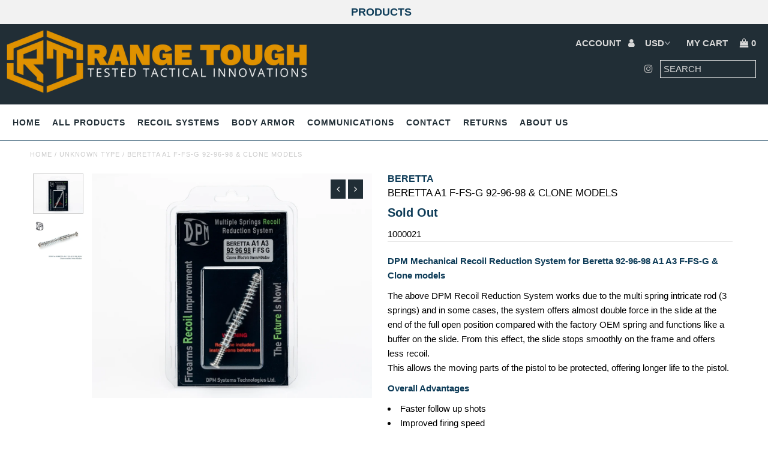

--- FILE ---
content_type: text/html; charset=utf-8
request_url: https://www.rangetough.com/products/beretta-92-f-92-fs-clone-models
body_size: 17706
content:
<!DOCTYPE html>
<!--[if lt IE 7 ]><html class="ie ie6" lang="en"> <![endif]-->
<!--[if IE 7 ]><html class="ie ie7" lang="en"> <![endif]-->
<!--[if IE 8 ]><html class="ie ie8" lang="en"> <![endif]-->
<!--[if (gte IE 9)|!(IE)]><!--><html lang="en"> <!--<![endif]-->
<head>
  <meta name="google-site-verification" content="S1Jpj-Nx-pbKvKyrEK2FUJLYKN_LRAOzcG2r438qW4A" />
  <meta charset="utf-8" />
  
  <!-- Add any tracking or verification meta content below this line -->
  <!-- Facebook or Google Analytics tracking should be placed in your Online store > Preferences and not your theme -->
  
  <!-- Meta content
================================================== -->

  <title>
    BERETTA A1 F-FS-G 92-96-98 &amp; CLONE MODELS &ndash; Range Tough LLC
  </title>
  
  <meta name="description" content="DPM Mechanical Recoil Reduction System for Beretta 92-96-98 A1 A3 F-FS-G &amp;amp; Clone models The above DPM Recoil Reduction System works due to the multi spring intricate rod (3 springs) and in some cases, the system offers almost double force in the slide at the end of the full open position compared with the factory O" />
  
  <link rel="canonical" href="https://www.rangetough.com/products/beretta-92-f-92-fs-clone-models" />

  

<meta property="og:type" content="product">
<meta property="og:title" content="BERETTA A1 F-FS-G 92-96-98 &amp; CLONE MODELS">
<meta property="og:url" content="https://www.rangetough.com/products/beretta-92-f-92-fs-clone-models">
<meta property="og:description" content="DPM Mechanical Recoil Reduction System for Beretta 92-96-98 A1 A3 F-FS-G &amp;amp; Clone models
The above DPM Recoil Reduction System works due to the multi spring intricate rod (3 springs) and in some cases, the system offers almost double force in the slide at the end of the full open position compared with the factory OEM spring and functions like a buffer on the slide. From this effect, the slide stops smoothly on the frame and offers less recoil.This allows the moving parts of the pistol to be protected, offering longer life to the pistol.
Overall Advantages

Faster follow up shots
Improved firing speed
Slide and frame protection
Elimination of jams
Significant recoil reduction
Better double-tap concentration
Better control and greater accuracy





11">

<meta property="og:image" content="http://www.rangetough.com/cdn/shop/products/0001481_beretta-a1-a3-f-fs-g-92-96-98-clone-models-9mm-40sw_grande.jpg?v=1633479985">
<meta property="og:image:secure_url" content="https://www.rangetough.com/cdn/shop/products/0001481_beretta-a1-a3-f-fs-g-92-96-98-clone-models-9mm-40sw_grande.jpg?v=1633479985">

<meta property="og:image" content="http://www.rangetough.com/cdn/shop/products/dpm-beretta-a1-f-fs-g-92-96-98-clone-models_grande.jpg?v=1633479985">
<meta property="og:image:secure_url" content="https://www.rangetough.com/cdn/shop/products/dpm-beretta-a1-f-fs-g-92-96-98-clone-models_grande.jpg?v=1633479985">

<meta property="og:price:amount" content="114.40">
<meta property="og:price:currency" content="USD">

<meta property="og:site_name" content="Range Tough LLC">



<meta name="twitter:card" content="summary">


<meta name="twitter:site" content="@">


<meta name="twitter:title" content="BERETTA A1 F-FS-G 92-96-98 &amp; CLONE MODELS">
<meta name="twitter:description" content="DPM Mechanical Recoil Reduction System for Beretta 92-96-98 A1 A3 F-FS-G &amp;amp; Clone models
The above DPM Recoil Reduction System works due to the multi spring intricate rod (3 springs) and in some ca">
<meta name="twitter:image" content="https://www.rangetough.com/cdn/shop/products/0001481_beretta-a1-a3-f-fs-g-92-96-98-clone-models-9mm-40sw_large.jpg?v=1633479985">
<meta name="twitter:image:width" content="480">
<meta name="twitter:image:height" content="480">


  <!-- CSS
================================================== -->

  <link href="//www.rangetough.com/cdn/shop/t/25/assets/stylesheet.css?v=88268025192342447811712559241" rel="stylesheet" type="text/css" media="all" />
  <link href="//www.rangetough.com/cdn/shop/t/25/assets/font-awesome.css?v=99242375205944185801645301258" rel="stylesheet" type="text/css" media="all" />
  <link href="//www.rangetough.com/cdn/shop/t/25/assets/queries.css?v=72449978420599733521712559241" rel="stylesheet" type="text/css" media="all" />
  
  <!-- Typography
================================================== -->  
  
    
    
  
  
  

  
  

  
    
  
  
     

  
     

  
    

  
       

  
    
  
  
  
  
  
  
  
  
      

  
   
  
  
     
  
  
      

  
   

  
   

  
   
  
  <!-- JS
================================================== -->

  <script type="text/javascript" src="//ajax.googleapis.com/ajax/libs/jquery/2.2.4/jquery.min.js"></script>
  <script src="//www.rangetough.com/cdn/shop/t/25/assets/theme.js?v=53005652580696964641645301286" type="text/javascript"></script> 
  <script src="//www.rangetough.com/cdn/shopifycloud/storefront/assets/themes_support/option_selection-b017cd28.js" type="text/javascript"></script>  
  <script src="//www.rangetough.com/cdn/shop/t/25/assets/jquery.fs.shifter.js?v=88685873649276786231645301267" type="text/javascript"></script>
  
  <meta name="viewport" content="width=device-width, initial-scale=1, maximum-scale=1, user-scalable=no">

  <!-- Favicons
================================================== -->

  <link rel="shortcut icon" href="//www.rangetough.com/cdn/shop/t/25/assets/favicon.png?v=155544890356371755091645306473">

  

  <script src="//www.rangetough.com/cdn/shop/t/25/assets/email.js?v=35889125322741427841645301254" type="text/javascript"></script> 

  <script>window.performance && window.performance.mark && window.performance.mark('shopify.content_for_header.start');</script><meta name="facebook-domain-verification" content="zg4tb3342yatmr6k0mbbc8w833w6wy">
<meta name="google-site-verification" content="mkkIHe1ir6s9zgUXtes_jTFdmhCuRkbxavRKhcx95EI">
<meta name="google-site-verification" content="TG45pbb-s3rzTx1OUOFHrw06J6hYG8o-gVapnHtagxU">
<meta name="google-site-verification" content="lnNPw9SX2VpSEOCdZ1Nx152HgfOScSUDeMgnYd4Q7yQ">
<meta id="shopify-digital-wallet" name="shopify-digital-wallet" content="/12621853/digital_wallets/dialog">
<link rel="alternate" hreflang="x-default" href="https://www.rangetough.com/products/beretta-92-f-92-fs-clone-models">
<link rel="alternate" hreflang="en" href="https://www.rangetough.com/products/beretta-92-f-92-fs-clone-models">
<link rel="alternate" hreflang="en-CA" href="https://www.rangetough.com/en-ca/products/beretta-92-f-92-fs-clone-models">
<link rel="alternate" type="application/json+oembed" href="https://www.rangetough.com/products/beretta-92-f-92-fs-clone-models.oembed">
<script async="async" src="/checkouts/internal/preloads.js?locale=en-US"></script>
<script id="shopify-features" type="application/json">{"accessToken":"8fd325b258ad35b808fb42d0a99f393d","betas":["rich-media-storefront-analytics"],"domain":"www.rangetough.com","predictiveSearch":true,"shopId":12621853,"locale":"en"}</script>
<script>var Shopify = Shopify || {};
Shopify.shop = "dpmsystems.myshopify.com";
Shopify.locale = "en";
Shopify.currency = {"active":"USD","rate":"1.0"};
Shopify.country = "US";
Shopify.theme = {"name":"Range Tough Design v1","id":120798412866,"schema_name":"Fashionopolism","schema_version":"4.4","theme_store_id":141,"role":"main"};
Shopify.theme.handle = "null";
Shopify.theme.style = {"id":null,"handle":null};
Shopify.cdnHost = "www.rangetough.com/cdn";
Shopify.routes = Shopify.routes || {};
Shopify.routes.root = "/";</script>
<script type="module">!function(o){(o.Shopify=o.Shopify||{}).modules=!0}(window);</script>
<script>!function(o){function n(){var o=[];function n(){o.push(Array.prototype.slice.apply(arguments))}return n.q=o,n}var t=o.Shopify=o.Shopify||{};t.loadFeatures=n(),t.autoloadFeatures=n()}(window);</script>
<script id="shop-js-analytics" type="application/json">{"pageType":"product"}</script>
<script defer="defer" async type="module" src="//www.rangetough.com/cdn/shopifycloud/shop-js/modules/v2/client.init-shop-cart-sync_BT-GjEfc.en.esm.js"></script>
<script defer="defer" async type="module" src="//www.rangetough.com/cdn/shopifycloud/shop-js/modules/v2/chunk.common_D58fp_Oc.esm.js"></script>
<script defer="defer" async type="module" src="//www.rangetough.com/cdn/shopifycloud/shop-js/modules/v2/chunk.modal_xMitdFEc.esm.js"></script>
<script type="module">
  await import("//www.rangetough.com/cdn/shopifycloud/shop-js/modules/v2/client.init-shop-cart-sync_BT-GjEfc.en.esm.js");
await import("//www.rangetough.com/cdn/shopifycloud/shop-js/modules/v2/chunk.common_D58fp_Oc.esm.js");
await import("//www.rangetough.com/cdn/shopifycloud/shop-js/modules/v2/chunk.modal_xMitdFEc.esm.js");

  window.Shopify.SignInWithShop?.initShopCartSync?.({"fedCMEnabled":true,"windoidEnabled":true});

</script>
<script>(function() {
  var isLoaded = false;
  function asyncLoad() {
    if (isLoaded) return;
    isLoaded = true;
    var urls = ["https:\/\/cdn.seguno.com\/storefront.js?v=1.0.0\u0026id=9533562d239b4a34a9c38b0cb8e31395\u0026bv=1712572025000\u0026cv=1575510780000\u0026shop=dpmsystems.myshopify.com"];
    for (var i = 0; i < urls.length; i++) {
      var s = document.createElement('script');
      s.type = 'text/javascript';
      s.async = true;
      s.src = urls[i];
      var x = document.getElementsByTagName('script')[0];
      x.parentNode.insertBefore(s, x);
    }
  };
  if(window.attachEvent) {
    window.attachEvent('onload', asyncLoad);
  } else {
    window.addEventListener('load', asyncLoad, false);
  }
})();</script>
<script id="__st">var __st={"a":12621853,"offset":-28800,"reqid":"3aa166d4-aab3-445a-98ab-a76f7e7f84c0-1769275330","pageurl":"www.rangetough.com\/products\/beretta-92-f-92-fs-clone-models","u":"46ac6ce05eef","p":"product","rtyp":"product","rid":6524250177};</script>
<script>window.ShopifyPaypalV4VisibilityTracking = true;</script>
<script id="captcha-bootstrap">!function(){'use strict';const t='contact',e='account',n='new_comment',o=[[t,t],['blogs',n],['comments',n],[t,'customer']],c=[[e,'customer_login'],[e,'guest_login'],[e,'recover_customer_password'],[e,'create_customer']],r=t=>t.map((([t,e])=>`form[action*='/${t}']:not([data-nocaptcha='true']) input[name='form_type'][value='${e}']`)).join(','),a=t=>()=>t?[...document.querySelectorAll(t)].map((t=>t.form)):[];function s(){const t=[...o],e=r(t);return a(e)}const i='password',u='form_key',d=['recaptcha-v3-token','g-recaptcha-response','h-captcha-response',i],f=()=>{try{return window.sessionStorage}catch{return}},m='__shopify_v',_=t=>t.elements[u];function p(t,e,n=!1){try{const o=window.sessionStorage,c=JSON.parse(o.getItem(e)),{data:r}=function(t){const{data:e,action:n}=t;return t[m]||n?{data:e,action:n}:{data:t,action:n}}(c);for(const[e,n]of Object.entries(r))t.elements[e]&&(t.elements[e].value=n);n&&o.removeItem(e)}catch(o){console.error('form repopulation failed',{error:o})}}const l='form_type',E='cptcha';function T(t){t.dataset[E]=!0}const w=window,h=w.document,L='Shopify',v='ce_forms',y='captcha';let A=!1;((t,e)=>{const n=(g='f06e6c50-85a8-45c8-87d0-21a2b65856fe',I='https://cdn.shopify.com/shopifycloud/storefront-forms-hcaptcha/ce_storefront_forms_captcha_hcaptcha.v1.5.2.iife.js',D={infoText:'Protected by hCaptcha',privacyText:'Privacy',termsText:'Terms'},(t,e,n)=>{const o=w[L][v],c=o.bindForm;if(c)return c(t,g,e,D).then(n);var r;o.q.push([[t,g,e,D],n]),r=I,A||(h.body.append(Object.assign(h.createElement('script'),{id:'captcha-provider',async:!0,src:r})),A=!0)});var g,I,D;w[L]=w[L]||{},w[L][v]=w[L][v]||{},w[L][v].q=[],w[L][y]=w[L][y]||{},w[L][y].protect=function(t,e){n(t,void 0,e),T(t)},Object.freeze(w[L][y]),function(t,e,n,w,h,L){const[v,y,A,g]=function(t,e,n){const i=e?o:[],u=t?c:[],d=[...i,...u],f=r(d),m=r(i),_=r(d.filter((([t,e])=>n.includes(e))));return[a(f),a(m),a(_),s()]}(w,h,L),I=t=>{const e=t.target;return e instanceof HTMLFormElement?e:e&&e.form},D=t=>v().includes(t);t.addEventListener('submit',(t=>{const e=I(t);if(!e)return;const n=D(e)&&!e.dataset.hcaptchaBound&&!e.dataset.recaptchaBound,o=_(e),c=g().includes(e)&&(!o||!o.value);(n||c)&&t.preventDefault(),c&&!n&&(function(t){try{if(!f())return;!function(t){const e=f();if(!e)return;const n=_(t);if(!n)return;const o=n.value;o&&e.removeItem(o)}(t);const e=Array.from(Array(32),(()=>Math.random().toString(36)[2])).join('');!function(t,e){_(t)||t.append(Object.assign(document.createElement('input'),{type:'hidden',name:u})),t.elements[u].value=e}(t,e),function(t,e){const n=f();if(!n)return;const o=[...t.querySelectorAll(`input[type='${i}']`)].map((({name:t})=>t)),c=[...d,...o],r={};for(const[a,s]of new FormData(t).entries())c.includes(a)||(r[a]=s);n.setItem(e,JSON.stringify({[m]:1,action:t.action,data:r}))}(t,e)}catch(e){console.error('failed to persist form',e)}}(e),e.submit())}));const S=(t,e)=>{t&&!t.dataset[E]&&(n(t,e.some((e=>e===t))),T(t))};for(const o of['focusin','change'])t.addEventListener(o,(t=>{const e=I(t);D(e)&&S(e,y())}));const B=e.get('form_key'),M=e.get(l),P=B&&M;t.addEventListener('DOMContentLoaded',(()=>{const t=y();if(P)for(const e of t)e.elements[l].value===M&&p(e,B);[...new Set([...A(),...v().filter((t=>'true'===t.dataset.shopifyCaptcha))])].forEach((e=>S(e,t)))}))}(h,new URLSearchParams(w.location.search),n,t,e,['guest_login'])})(!0,!0)}();</script>
<script integrity="sha256-4kQ18oKyAcykRKYeNunJcIwy7WH5gtpwJnB7kiuLZ1E=" data-source-attribution="shopify.loadfeatures" defer="defer" src="//www.rangetough.com/cdn/shopifycloud/storefront/assets/storefront/load_feature-a0a9edcb.js" crossorigin="anonymous"></script>
<script data-source-attribution="shopify.dynamic_checkout.dynamic.init">var Shopify=Shopify||{};Shopify.PaymentButton=Shopify.PaymentButton||{isStorefrontPortableWallets:!0,init:function(){window.Shopify.PaymentButton.init=function(){};var t=document.createElement("script");t.src="https://www.rangetough.com/cdn/shopifycloud/portable-wallets/latest/portable-wallets.en.js",t.type="module",document.head.appendChild(t)}};
</script>
<script data-source-attribution="shopify.dynamic_checkout.buyer_consent">
  function portableWalletsHideBuyerConsent(e){var t=document.getElementById("shopify-buyer-consent"),n=document.getElementById("shopify-subscription-policy-button");t&&n&&(t.classList.add("hidden"),t.setAttribute("aria-hidden","true"),n.removeEventListener("click",e))}function portableWalletsShowBuyerConsent(e){var t=document.getElementById("shopify-buyer-consent"),n=document.getElementById("shopify-subscription-policy-button");t&&n&&(t.classList.remove("hidden"),t.removeAttribute("aria-hidden"),n.addEventListener("click",e))}window.Shopify?.PaymentButton&&(window.Shopify.PaymentButton.hideBuyerConsent=portableWalletsHideBuyerConsent,window.Shopify.PaymentButton.showBuyerConsent=portableWalletsShowBuyerConsent);
</script>
<script data-source-attribution="shopify.dynamic_checkout.cart.bootstrap">document.addEventListener("DOMContentLoaded",(function(){function t(){return document.querySelector("shopify-accelerated-checkout-cart, shopify-accelerated-checkout")}if(t())Shopify.PaymentButton.init();else{new MutationObserver((function(e,n){t()&&(Shopify.PaymentButton.init(),n.disconnect())})).observe(document.body,{childList:!0,subtree:!0})}}));
</script>

<script>window.performance && window.performance.mark && window.performance.mark('shopify.content_for_header.end');</script>

  <style>
    iframe,
    video {
      max-width: 100%;
    }
  @media (max-width: 740px){
    .homepage-section .flexslider .slides img {
    width: 100% !important;
    margin-left: 0 !important;
    max-width: 100% !important;
    }
  }
  @media (max-width: 500px){
	#logo img {
	  max-width: 90% !important;
	}
  }

  </style>
<link href="https://monorail-edge.shopifysvc.com" rel="dns-prefetch">
<script>(function(){if ("sendBeacon" in navigator && "performance" in window) {try {var session_token_from_headers = performance.getEntriesByType('navigation')[0].serverTiming.find(x => x.name == '_s').description;} catch {var session_token_from_headers = undefined;}var session_cookie_matches = document.cookie.match(/_shopify_s=([^;]*)/);var session_token_from_cookie = session_cookie_matches && session_cookie_matches.length === 2 ? session_cookie_matches[1] : "";var session_token = session_token_from_headers || session_token_from_cookie || "";function handle_abandonment_event(e) {var entries = performance.getEntries().filter(function(entry) {return /monorail-edge.shopifysvc.com/.test(entry.name);});if (!window.abandonment_tracked && entries.length === 0) {window.abandonment_tracked = true;var currentMs = Date.now();var navigation_start = performance.timing.navigationStart;var payload = {shop_id: 12621853,url: window.location.href,navigation_start,duration: currentMs - navigation_start,session_token,page_type: "product"};window.navigator.sendBeacon("https://monorail-edge.shopifysvc.com/v1/produce", JSON.stringify({schema_id: "online_store_buyer_site_abandonment/1.1",payload: payload,metadata: {event_created_at_ms: currentMs,event_sent_at_ms: currentMs}}));}}window.addEventListener('pagehide', handle_abandonment_event);}}());</script>
<script id="web-pixels-manager-setup">(function e(e,d,r,n,o){if(void 0===o&&(o={}),!Boolean(null===(a=null===(i=window.Shopify)||void 0===i?void 0:i.analytics)||void 0===a?void 0:a.replayQueue)){var i,a;window.Shopify=window.Shopify||{};var t=window.Shopify;t.analytics=t.analytics||{};var s=t.analytics;s.replayQueue=[],s.publish=function(e,d,r){return s.replayQueue.push([e,d,r]),!0};try{self.performance.mark("wpm:start")}catch(e){}var l=function(){var e={modern:/Edge?\/(1{2}[4-9]|1[2-9]\d|[2-9]\d{2}|\d{4,})\.\d+(\.\d+|)|Firefox\/(1{2}[4-9]|1[2-9]\d|[2-9]\d{2}|\d{4,})\.\d+(\.\d+|)|Chrom(ium|e)\/(9{2}|\d{3,})\.\d+(\.\d+|)|(Maci|X1{2}).+ Version\/(15\.\d+|(1[6-9]|[2-9]\d|\d{3,})\.\d+)([,.]\d+|)( \(\w+\)|)( Mobile\/\w+|) Safari\/|Chrome.+OPR\/(9{2}|\d{3,})\.\d+\.\d+|(CPU[ +]OS|iPhone[ +]OS|CPU[ +]iPhone|CPU IPhone OS|CPU iPad OS)[ +]+(15[._]\d+|(1[6-9]|[2-9]\d|\d{3,})[._]\d+)([._]\d+|)|Android:?[ /-](13[3-9]|1[4-9]\d|[2-9]\d{2}|\d{4,})(\.\d+|)(\.\d+|)|Android.+Firefox\/(13[5-9]|1[4-9]\d|[2-9]\d{2}|\d{4,})\.\d+(\.\d+|)|Android.+Chrom(ium|e)\/(13[3-9]|1[4-9]\d|[2-9]\d{2}|\d{4,})\.\d+(\.\d+|)|SamsungBrowser\/([2-9]\d|\d{3,})\.\d+/,legacy:/Edge?\/(1[6-9]|[2-9]\d|\d{3,})\.\d+(\.\d+|)|Firefox\/(5[4-9]|[6-9]\d|\d{3,})\.\d+(\.\d+|)|Chrom(ium|e)\/(5[1-9]|[6-9]\d|\d{3,})\.\d+(\.\d+|)([\d.]+$|.*Safari\/(?![\d.]+ Edge\/[\d.]+$))|(Maci|X1{2}).+ Version\/(10\.\d+|(1[1-9]|[2-9]\d|\d{3,})\.\d+)([,.]\d+|)( \(\w+\)|)( Mobile\/\w+|) Safari\/|Chrome.+OPR\/(3[89]|[4-9]\d|\d{3,})\.\d+\.\d+|(CPU[ +]OS|iPhone[ +]OS|CPU[ +]iPhone|CPU IPhone OS|CPU iPad OS)[ +]+(10[._]\d+|(1[1-9]|[2-9]\d|\d{3,})[._]\d+)([._]\d+|)|Android:?[ /-](13[3-9]|1[4-9]\d|[2-9]\d{2}|\d{4,})(\.\d+|)(\.\d+|)|Mobile Safari.+OPR\/([89]\d|\d{3,})\.\d+\.\d+|Android.+Firefox\/(13[5-9]|1[4-9]\d|[2-9]\d{2}|\d{4,})\.\d+(\.\d+|)|Android.+Chrom(ium|e)\/(13[3-9]|1[4-9]\d|[2-9]\d{2}|\d{4,})\.\d+(\.\d+|)|Android.+(UC? ?Browser|UCWEB|U3)[ /]?(15\.([5-9]|\d{2,})|(1[6-9]|[2-9]\d|\d{3,})\.\d+)\.\d+|SamsungBrowser\/(5\.\d+|([6-9]|\d{2,})\.\d+)|Android.+MQ{2}Browser\/(14(\.(9|\d{2,})|)|(1[5-9]|[2-9]\d|\d{3,})(\.\d+|))(\.\d+|)|K[Aa][Ii]OS\/(3\.\d+|([4-9]|\d{2,})\.\d+)(\.\d+|)/},d=e.modern,r=e.legacy,n=navigator.userAgent;return n.match(d)?"modern":n.match(r)?"legacy":"unknown"}(),u="modern"===l?"modern":"legacy",c=(null!=n?n:{modern:"",legacy:""})[u],f=function(e){return[e.baseUrl,"/wpm","/b",e.hashVersion,"modern"===e.buildTarget?"m":"l",".js"].join("")}({baseUrl:d,hashVersion:r,buildTarget:u}),m=function(e){var d=e.version,r=e.bundleTarget,n=e.surface,o=e.pageUrl,i=e.monorailEndpoint;return{emit:function(e){var a=e.status,t=e.errorMsg,s=(new Date).getTime(),l=JSON.stringify({metadata:{event_sent_at_ms:s},events:[{schema_id:"web_pixels_manager_load/3.1",payload:{version:d,bundle_target:r,page_url:o,status:a,surface:n,error_msg:t},metadata:{event_created_at_ms:s}}]});if(!i)return console&&console.warn&&console.warn("[Web Pixels Manager] No Monorail endpoint provided, skipping logging."),!1;try{return self.navigator.sendBeacon.bind(self.navigator)(i,l)}catch(e){}var u=new XMLHttpRequest;try{return u.open("POST",i,!0),u.setRequestHeader("Content-Type","text/plain"),u.send(l),!0}catch(e){return console&&console.warn&&console.warn("[Web Pixels Manager] Got an unhandled error while logging to Monorail."),!1}}}}({version:r,bundleTarget:l,surface:e.surface,pageUrl:self.location.href,monorailEndpoint:e.monorailEndpoint});try{o.browserTarget=l,function(e){var d=e.src,r=e.async,n=void 0===r||r,o=e.onload,i=e.onerror,a=e.sri,t=e.scriptDataAttributes,s=void 0===t?{}:t,l=document.createElement("script"),u=document.querySelector("head"),c=document.querySelector("body");if(l.async=n,l.src=d,a&&(l.integrity=a,l.crossOrigin="anonymous"),s)for(var f in s)if(Object.prototype.hasOwnProperty.call(s,f))try{l.dataset[f]=s[f]}catch(e){}if(o&&l.addEventListener("load",o),i&&l.addEventListener("error",i),u)u.appendChild(l);else{if(!c)throw new Error("Did not find a head or body element to append the script");c.appendChild(l)}}({src:f,async:!0,onload:function(){if(!function(){var e,d;return Boolean(null===(d=null===(e=window.Shopify)||void 0===e?void 0:e.analytics)||void 0===d?void 0:d.initialized)}()){var d=window.webPixelsManager.init(e)||void 0;if(d){var r=window.Shopify.analytics;r.replayQueue.forEach((function(e){var r=e[0],n=e[1],o=e[2];d.publishCustomEvent(r,n,o)})),r.replayQueue=[],r.publish=d.publishCustomEvent,r.visitor=d.visitor,r.initialized=!0}}},onerror:function(){return m.emit({status:"failed",errorMsg:"".concat(f," has failed to load")})},sri:function(e){var d=/^sha384-[A-Za-z0-9+/=]+$/;return"string"==typeof e&&d.test(e)}(c)?c:"",scriptDataAttributes:o}),m.emit({status:"loading"})}catch(e){m.emit({status:"failed",errorMsg:(null==e?void 0:e.message)||"Unknown error"})}}})({shopId: 12621853,storefrontBaseUrl: "https://www.rangetough.com",extensionsBaseUrl: "https://extensions.shopifycdn.com/cdn/shopifycloud/web-pixels-manager",monorailEndpoint: "https://monorail-edge.shopifysvc.com/unstable/produce_batch",surface: "storefront-renderer",enabledBetaFlags: ["2dca8a86"],webPixelsConfigList: [{"id":"460259394","configuration":"{\"config\":\"{\\\"pixel_id\\\":\\\"GT-K558XMB\\\",\\\"target_country\\\":\\\"US\\\",\\\"gtag_events\\\":[{\\\"type\\\":\\\"purchase\\\",\\\"action_label\\\":\\\"MC-9L5B7RS321\\\"},{\\\"type\\\":\\\"page_view\\\",\\\"action_label\\\":\\\"MC-9L5B7RS321\\\"},{\\\"type\\\":\\\"view_item\\\",\\\"action_label\\\":\\\"MC-9L5B7RS321\\\"}],\\\"enable_monitoring_mode\\\":false}\"}","eventPayloadVersion":"v1","runtimeContext":"OPEN","scriptVersion":"b2a88bafab3e21179ed38636efcd8a93","type":"APP","apiClientId":1780363,"privacyPurposes":[],"dataSharingAdjustments":{"protectedCustomerApprovalScopes":["read_customer_address","read_customer_email","read_customer_name","read_customer_personal_data","read_customer_phone"]}},{"id":"337739842","configuration":"{\"pixelCode\":\"CBRKRERC77UBM2EKJNJG\"}","eventPayloadVersion":"v1","runtimeContext":"STRICT","scriptVersion":"22e92c2ad45662f435e4801458fb78cc","type":"APP","apiClientId":4383523,"privacyPurposes":["ANALYTICS","MARKETING","SALE_OF_DATA"],"dataSharingAdjustments":{"protectedCustomerApprovalScopes":["read_customer_address","read_customer_email","read_customer_name","read_customer_personal_data","read_customer_phone"]}},{"id":"9797698","configuration":"{\"myshopifyDomain\":\"dpmsystems.myshopify.com\"}","eventPayloadVersion":"v1","runtimeContext":"STRICT","scriptVersion":"23b97d18e2aa74363140dc29c9284e87","type":"APP","apiClientId":2775569,"privacyPurposes":["ANALYTICS","MARKETING","SALE_OF_DATA"],"dataSharingAdjustments":{"protectedCustomerApprovalScopes":["read_customer_address","read_customer_email","read_customer_name","read_customer_phone","read_customer_personal_data"]}},{"id":"shopify-app-pixel","configuration":"{}","eventPayloadVersion":"v1","runtimeContext":"STRICT","scriptVersion":"0450","apiClientId":"shopify-pixel","type":"APP","privacyPurposes":["ANALYTICS","MARKETING"]},{"id":"shopify-custom-pixel","eventPayloadVersion":"v1","runtimeContext":"LAX","scriptVersion":"0450","apiClientId":"shopify-pixel","type":"CUSTOM","privacyPurposes":["ANALYTICS","MARKETING"]}],isMerchantRequest: false,initData: {"shop":{"name":"Range Tough LLC","paymentSettings":{"currencyCode":"USD"},"myshopifyDomain":"dpmsystems.myshopify.com","countryCode":"US","storefrontUrl":"https:\/\/www.rangetough.com"},"customer":null,"cart":null,"checkout":null,"productVariants":[{"price":{"amount":114.4,"currencyCode":"USD"},"product":{"title":"BERETTA A1 F-FS-G 92-96-98 \u0026 CLONE MODELS","vendor":"BERETTA","id":"6524250177","untranslatedTitle":"BERETTA A1 F-FS-G 92-96-98 \u0026 CLONE MODELS","url":"\/products\/beretta-92-f-92-fs-clone-models","type":""},"id":"20524176769","image":{"src":"\/\/www.rangetough.com\/cdn\/shop\/products\/0001481_beretta-a1-a3-f-fs-g-92-96-98-clone-models-9mm-40sw.jpg?v=1633479985"},"sku":"1000021","title":"Default Title","untranslatedTitle":"Default Title"}],"purchasingCompany":null},},"https://www.rangetough.com/cdn","fcfee988w5aeb613cpc8e4bc33m6693e112",{"modern":"","legacy":""},{"shopId":"12621853","storefrontBaseUrl":"https:\/\/www.rangetough.com","extensionBaseUrl":"https:\/\/extensions.shopifycdn.com\/cdn\/shopifycloud\/web-pixels-manager","surface":"storefront-renderer","enabledBetaFlags":"[\"2dca8a86\"]","isMerchantRequest":"false","hashVersion":"fcfee988w5aeb613cpc8e4bc33m6693e112","publish":"custom","events":"[[\"page_viewed\",{}],[\"product_viewed\",{\"productVariant\":{\"price\":{\"amount\":114.4,\"currencyCode\":\"USD\"},\"product\":{\"title\":\"BERETTA A1 F-FS-G 92-96-98 \u0026 CLONE MODELS\",\"vendor\":\"BERETTA\",\"id\":\"6524250177\",\"untranslatedTitle\":\"BERETTA A1 F-FS-G 92-96-98 \u0026 CLONE MODELS\",\"url\":\"\/products\/beretta-92-f-92-fs-clone-models\",\"type\":\"\"},\"id\":\"20524176769\",\"image\":{\"src\":\"\/\/www.rangetough.com\/cdn\/shop\/products\/0001481_beretta-a1-a3-f-fs-g-92-96-98-clone-models-9mm-40sw.jpg?v=1633479985\"},\"sku\":\"1000021\",\"title\":\"Default Title\",\"untranslatedTitle\":\"Default Title\"}}]]"});</script><script>
  window.ShopifyAnalytics = window.ShopifyAnalytics || {};
  window.ShopifyAnalytics.meta = window.ShopifyAnalytics.meta || {};
  window.ShopifyAnalytics.meta.currency = 'USD';
  var meta = {"product":{"id":6524250177,"gid":"gid:\/\/shopify\/Product\/6524250177","vendor":"BERETTA","type":"","handle":"beretta-92-f-92-fs-clone-models","variants":[{"id":20524176769,"price":11440,"name":"BERETTA A1 F-FS-G 92-96-98 \u0026 CLONE MODELS","public_title":null,"sku":"1000021"}],"remote":false},"page":{"pageType":"product","resourceType":"product","resourceId":6524250177,"requestId":"3aa166d4-aab3-445a-98ab-a76f7e7f84c0-1769275330"}};
  for (var attr in meta) {
    window.ShopifyAnalytics.meta[attr] = meta[attr];
  }
</script>
<script class="analytics">
  (function () {
    var customDocumentWrite = function(content) {
      var jquery = null;

      if (window.jQuery) {
        jquery = window.jQuery;
      } else if (window.Checkout && window.Checkout.$) {
        jquery = window.Checkout.$;
      }

      if (jquery) {
        jquery('body').append(content);
      }
    };

    var hasLoggedConversion = function(token) {
      if (token) {
        return document.cookie.indexOf('loggedConversion=' + token) !== -1;
      }
      return false;
    }

    var setCookieIfConversion = function(token) {
      if (token) {
        var twoMonthsFromNow = new Date(Date.now());
        twoMonthsFromNow.setMonth(twoMonthsFromNow.getMonth() + 2);

        document.cookie = 'loggedConversion=' + token + '; expires=' + twoMonthsFromNow;
      }
    }

    var trekkie = window.ShopifyAnalytics.lib = window.trekkie = window.trekkie || [];
    if (trekkie.integrations) {
      return;
    }
    trekkie.methods = [
      'identify',
      'page',
      'ready',
      'track',
      'trackForm',
      'trackLink'
    ];
    trekkie.factory = function(method) {
      return function() {
        var args = Array.prototype.slice.call(arguments);
        args.unshift(method);
        trekkie.push(args);
        return trekkie;
      };
    };
    for (var i = 0; i < trekkie.methods.length; i++) {
      var key = trekkie.methods[i];
      trekkie[key] = trekkie.factory(key);
    }
    trekkie.load = function(config) {
      trekkie.config = config || {};
      trekkie.config.initialDocumentCookie = document.cookie;
      var first = document.getElementsByTagName('script')[0];
      var script = document.createElement('script');
      script.type = 'text/javascript';
      script.onerror = function(e) {
        var scriptFallback = document.createElement('script');
        scriptFallback.type = 'text/javascript';
        scriptFallback.onerror = function(error) {
                var Monorail = {
      produce: function produce(monorailDomain, schemaId, payload) {
        var currentMs = new Date().getTime();
        var event = {
          schema_id: schemaId,
          payload: payload,
          metadata: {
            event_created_at_ms: currentMs,
            event_sent_at_ms: currentMs
          }
        };
        return Monorail.sendRequest("https://" + monorailDomain + "/v1/produce", JSON.stringify(event));
      },
      sendRequest: function sendRequest(endpointUrl, payload) {
        // Try the sendBeacon API
        if (window && window.navigator && typeof window.navigator.sendBeacon === 'function' && typeof window.Blob === 'function' && !Monorail.isIos12()) {
          var blobData = new window.Blob([payload], {
            type: 'text/plain'
          });

          if (window.navigator.sendBeacon(endpointUrl, blobData)) {
            return true;
          } // sendBeacon was not successful

        } // XHR beacon

        var xhr = new XMLHttpRequest();

        try {
          xhr.open('POST', endpointUrl);
          xhr.setRequestHeader('Content-Type', 'text/plain');
          xhr.send(payload);
        } catch (e) {
          console.log(e);
        }

        return false;
      },
      isIos12: function isIos12() {
        return window.navigator.userAgent.lastIndexOf('iPhone; CPU iPhone OS 12_') !== -1 || window.navigator.userAgent.lastIndexOf('iPad; CPU OS 12_') !== -1;
      }
    };
    Monorail.produce('monorail-edge.shopifysvc.com',
      'trekkie_storefront_load_errors/1.1',
      {shop_id: 12621853,
      theme_id: 120798412866,
      app_name: "storefront",
      context_url: window.location.href,
      source_url: "//www.rangetough.com/cdn/s/trekkie.storefront.8d95595f799fbf7e1d32231b9a28fd43b70c67d3.min.js"});

        };
        scriptFallback.async = true;
        scriptFallback.src = '//www.rangetough.com/cdn/s/trekkie.storefront.8d95595f799fbf7e1d32231b9a28fd43b70c67d3.min.js';
        first.parentNode.insertBefore(scriptFallback, first);
      };
      script.async = true;
      script.src = '//www.rangetough.com/cdn/s/trekkie.storefront.8d95595f799fbf7e1d32231b9a28fd43b70c67d3.min.js';
      first.parentNode.insertBefore(script, first);
    };
    trekkie.load(
      {"Trekkie":{"appName":"storefront","development":false,"defaultAttributes":{"shopId":12621853,"isMerchantRequest":null,"themeId":120798412866,"themeCityHash":"1907839250303944931","contentLanguage":"en","currency":"USD","eventMetadataId":"d4cb2d1c-b353-435e-b110-805bc746e2bf"},"isServerSideCookieWritingEnabled":true,"monorailRegion":"shop_domain","enabledBetaFlags":["65f19447"]},"Session Attribution":{},"S2S":{"facebookCapiEnabled":false,"source":"trekkie-storefront-renderer","apiClientId":580111}}
    );

    var loaded = false;
    trekkie.ready(function() {
      if (loaded) return;
      loaded = true;

      window.ShopifyAnalytics.lib = window.trekkie;

      var originalDocumentWrite = document.write;
      document.write = customDocumentWrite;
      try { window.ShopifyAnalytics.merchantGoogleAnalytics.call(this); } catch(error) {};
      document.write = originalDocumentWrite;

      window.ShopifyAnalytics.lib.page(null,{"pageType":"product","resourceType":"product","resourceId":6524250177,"requestId":"3aa166d4-aab3-445a-98ab-a76f7e7f84c0-1769275330","shopifyEmitted":true});

      var match = window.location.pathname.match(/checkouts\/(.+)\/(thank_you|post_purchase)/)
      var token = match? match[1]: undefined;
      if (!hasLoggedConversion(token)) {
        setCookieIfConversion(token);
        window.ShopifyAnalytics.lib.track("Viewed Product",{"currency":"USD","variantId":20524176769,"productId":6524250177,"productGid":"gid:\/\/shopify\/Product\/6524250177","name":"BERETTA A1 F-FS-G 92-96-98 \u0026 CLONE MODELS","price":"114.40","sku":"1000021","brand":"BERETTA","variant":null,"category":"","nonInteraction":true,"remote":false},undefined,undefined,{"shopifyEmitted":true});
      window.ShopifyAnalytics.lib.track("monorail:\/\/trekkie_storefront_viewed_product\/1.1",{"currency":"USD","variantId":20524176769,"productId":6524250177,"productGid":"gid:\/\/shopify\/Product\/6524250177","name":"BERETTA A1 F-FS-G 92-96-98 \u0026 CLONE MODELS","price":"114.40","sku":"1000021","brand":"BERETTA","variant":null,"category":"","nonInteraction":true,"remote":false,"referer":"https:\/\/www.rangetough.com\/products\/beretta-92-f-92-fs-clone-models"});
      }
    });


        var eventsListenerScript = document.createElement('script');
        eventsListenerScript.async = true;
        eventsListenerScript.src = "//www.rangetough.com/cdn/shopifycloud/storefront/assets/shop_events_listener-3da45d37.js";
        document.getElementsByTagName('head')[0].appendChild(eventsListenerScript);

})();</script>
<script
  defer
  src="https://www.rangetough.com/cdn/shopifycloud/perf-kit/shopify-perf-kit-3.0.4.min.js"
  data-application="storefront-renderer"
  data-shop-id="12621853"
  data-render-region="gcp-us-east1"
  data-page-type="product"
  data-theme-instance-id="120798412866"
  data-theme-name="Fashionopolism"
  data-theme-version="4.4"
  data-monorail-region="shop_domain"
  data-resource-timing-sampling-rate="10"
  data-shs="true"
  data-shs-beacon="true"
  data-shs-export-with-fetch="true"
  data-shs-logs-sample-rate="1"
  data-shs-beacon-endpoint="https://www.rangetough.com/api/collect"
></script>
</head>

<body class="gridlock shifter product">
  <div id="CartDrawer" class="drawer drawer--right">
  <div class="drawer__header">
    <div class="table-cell">
    <h3>My Cart</h3>
    </div>
    <div class="table-cell">
    <span class="drawer__close js-drawer-close">
        Close
    </span>
    </div>
  </div>
  <div id="CartContainer"></div>
</div>
  <div id="shopify-section-mobile-navigation" class="shopify-section"><nav class="shifter-navigation no-fouc" data-section-id="mobile-navigation" data-section-type="mobile-navigation">
  <div class="search">
    <form action="/search" method="get">
      <input type="text" name="q" id="q" placeholder="SEARCH" />
    </form>           
  </div>
  <ul id="accordion">
    
    <!-- If we are dealing with a mega navigation -->
          
    <!-- If we are not dealing with the mega navigation -->    
    
    <li><a href="/collections/vendors?q=GLOCK" title="">GLOCKS</a></li>
    
    
    
    <!-- If we are dealing with a mega navigation -->
          
    <!-- If we are not dealing with the mega navigation -->    
    
    <li><a href="/collections/vendors?q=SIG SAUER" title="">SIG SAUER</a></li>
    
    
    
    <!-- If we are dealing with a mega navigation -->
          
    <!-- If we are not dealing with the mega navigation -->    
    
    <li><a href="/collections/vendors?q=BERETTA" title="">BERETTA</a></li>
    
    
    
    <!-- If we are dealing with a mega navigation -->
          
    <!-- If we are not dealing with the mega navigation -->    
    
    <li><a href="/collections/vendors?q=CZ" title="">CZ</a></li>
    
    
    
    <!-- If we are dealing with a mega navigation -->
          
    <!-- If we are not dealing with the mega navigation -->    
    
    <li><a href="/collections/vendors?q=WALTHER" title="">WALTHER</a></li>
    
    
    
    <!-- If we are dealing with a mega navigation -->
          
    <!-- If we are not dealing with the mega navigation -->    
    
    <li><a href="/collections/vendors?q=SMITH%20%26%20WESSON" title=""> SMITH & WESSON</a></li>
    
    
    
    <!-- If we are dealing with a mega navigation -->
          
    <!-- If we are not dealing with the mega navigation -->    
    
    <li><a href="/collections/vendors?q=SPRINGFIELD XD" title="">SPRINGFIELD</a></li>
    
    
      
  </ul>
</nav> 



</div>
  <div class="shifter-page is-moved-by-drawer" id="PageContainer">   
    <div class="page-wrap">
      <div id="shopify-section-header" class="shopify-section"><div class="header-section" data-section-id="header" data-section-type="header-section">

<div id="top-bar" class="gridlock-fluid">
  <div class="row">
  <div class="row">
    <div class="desktop-12 tablet-6 mobile-3">
      <p><strong>PRODUCTS </strong></p>
    </div>
  </div>
  </div>
</div>  

    <header class="gridlock-fluid">
      <div class="row">
      <div id="identity" class="row">        
        <div id="logo" class="desktop-8 tablet-3 mobile-3">       
          
<a href="/">
            <img src="//www.rangetough.com/cdn/shop/products/range-tough-logo_v2_600x.png?v=1646382765" alt="Range Tough LLC" itemprop="logo">        
          </a>
                   
        </div>  

        <div class="desktop-4 tablet-3 mobile-3">
          <ul id="cart">            
            
            <li>
                                 
              <a href="/account/login">ACCOUNT  <i class="fa fa-user"></i></a>
              
            </li>
            
            
            <li><select class="currency-picker" name="currencies">
  
  
  <option value="USD" selected="selected">USD</option>
  
  
  <option value="INR">INR</option>
  
  
  
  <option value="GBP">GBP</option>
  
  
  
  <option value="CAD">CAD</option>
  
  
  
  
  
  <option value="AUD">AUD</option>
  
  
  
  <option value="EUR">EUR</option>
  
  
  
  <option value="JPY">JPY</option>
  
  
</select></li>
            
            <li class="cart-overview">
              <a href="/cart" class="site-header__cart-toggle js-drawer-open-right" aria-controls="CartDrawer" aria-expanded="false">
                <span class="cart-words">My Cart</span>
                &nbsp; <i class="fa fa-shopping-bag" aria-hidden="true"></i>
                <span class="CartCount">0</span>
              </a> 
            </li>
            <li class="shifter-handle"><i class="fa fa-bars" aria-hidden="true"></i></li>
          </ul>           

          <ul id="social-links">
            
            
            
            
            
            
            <li><a href="//instagram.com/Rangetough" target="_blank"><i class="fa fa-instagram"></i></a></li>
            
			<li class="searchbox">
              <form action="/search" method="get">
                <input type="text" name="q" id="q" placeholder="SEARCH" />
              </form>  
            </li> 
            
          </ul>
        </div>
      </div>
      </div>
    </header>

    <nav id="nav" role="navigation" class="gridlock-fluid">
  <div class="row">
  <div id="navigation" class="row">      
    <ul id="nav" class="desktop-12 mobile-3">
      
      
      <li><a href="/" title="">Home</a></li>
      
      
      
      <li><a href="/collections/all" title="">All Products</a></li>
      
      
      
      <li><a href="/collections/mechanical-recoil-reduction-system" title="">Recoil Systems</a></li>
      
      
      
      <li><a href="/collections/body-armor" title="">Body Armor</a></li>
      
      
      
      <li><a href="/collections/off-grid-communications" title="">Communications</a></li>
      
      
      
      <li><a href="/pages/contact-us" title="">Contact</a></li>
      
      
      
      <li><a href="/pages/returns" title="">Returns</a></li>
      
      
      
      <li><a href="/pages/about-us" title="">About us</a></li>
      
      
    </ul> 
  </div> 
  </div>
</nav>

<style>
  
  #logo img { max-width: 500px; }
  
  #logo { 
    
  }
  
  #top-bar, #top-bar p { 
    font-size: 18px;
    font-weight: ;
  }
  
  header #q {
    font-size: 15px;
  }
 
  ul#cart li a { 
    font-size: 15px;
    font-weight: 600;
  }
  
  select.currency-picker {
    font-size: 15px;
    font-weight: 600;
  }
  
  #logo { 
    font-weight: 300; 
    font-size: 36px; 
    text-transform: uppercase; 
  }

  #logo a { 
    
  }
  
  nav {
    
     line-height: 60px;
  }
</style>
  
</div>

</div>	  
      <div class="clear"></div>
        


      	
      <div id="content" class="row">	
        
        
          <div id="breadcrumb" class="desktop-12">
    <a href="/" class="homepage-link" title="Home">Home</a>
    
    
    <span class="separator"> / </span> 
    Unknown Type
    
    <span class="separator"> / </span>
    <span class="page-title">BERETTA A1 F-FS-G 92-96-98 &amp; CLONE MODELS</span>
    
  </div>
<div class="clear"></div>
	
        	
        
          <div itemscope itemtype="http://schema.org/Product">
<meta itemprop="name" content="BERETTA A1 F-FS-G 92-96-98 & CLONE MODELS" />
<div itemprop="offers" itemscope="" itemtype="http://schema.org/Offer">
	<meta itemprop="priceCurrency" content="USD">
	<meta itemprop="price" content="114.40">
	<meta itemprop="availability" content="http://schema.org/OutOfStock"/>
	<meta itemprop="itemCondition" itemtype="http://schema.org/OfferItemCondition" content="http://schema.org/NewCondition" />
	<meta itemprop="sku" content="1000021"/>
</div>
</div>
  <div id="shopify-section-product-template" class="shopify-section"><div itemscope itemtype="http://schema.org/Product" id="product-6524250177" data-product-id="6524250177" class="product-page" data-section-id="product-template">

  <meta itemprop="url" content="https://www.rangetough.com/products/beretta-92-f-92-fs-clone-models">
  <meta itemprop="image" content="//www.rangetough.com/cdn/shop/products/0001481_beretta-a1-a3-f-fs-g-92-96-98-clone-models-9mm-40sw_grande.jpg?v=1633479985">

  <div id="mob-product-images" class="owl-carousel desktop-hide tablet-hide mobile-3">
    
    <div class="mthumb"><img src="//www.rangetough.com/cdn/shop/products/0001481_beretta-a1-a3-f-fs-g-92-96-98-clone-models-9mm-40sw.jpg?v=1633479985"  alt="BERETTA A1 F-FS-G 92-96-98 & CLONE MODELS" "></div>
    
    <div class="mthumb"><img src="//www.rangetough.com/cdn/shop/products/dpm-beretta-a1-f-fs-g-92-96-98-clone-models.jpg?v=1633479985"  alt="BERETTA A1 F-FS-G 92-96-98 & CLONE MODELS" "></div>
    
  </div>    

  <div id="product-photos" class="desktop-6  tablet-3 mobile-hide">
    
    <div id="bigimage" class="bigimage-6524250177 desktop-10 tablet-5">
      <img class="mainimage" id="6524250177" data-image-id="" src="//www.rangetough.com/cdn/shop/products/0001481_beretta-a1-a3-f-fs-g-92-96-98-clone-models-9mm-40sw.jpg?v=1633479985"  alt="BERETTA A1 F-FS-G 92-96-98 & CLONE MODELS"  title="BERETTA A1 F-FS-G 92-96-98 & CLONE MODELS"/> 
    
    <div class="main-image-navigation">
      <span class="prev-image"><i class="fa fa-angle-left"></i></span>
      <span class="next-image"><i class="fa fa-angle-right"></i></span>
    </div>      
    
    </div>
     
    <div class="thumbnails">
      
      <a id="1"  href="//www.rangetough.com/cdn/shop/products/0001481_beretta-a1-a3-f-fs-g-92-96-98-clone-models-9mm-40sw.jpg?v=1633479985" data-image-id="28497523048514" class="active thumb clicker-thumb">
        <img class="thumbnail desktop-2 tablet-1" src="//www.rangetough.com/cdn/shop/products/0001481_beretta-a1-a3-f-fs-g-92-96-98-clone-models-9mm-40sw_medium.jpg?v=1633479985"  alt="BERETTA A1 F-FS-G 92-96-98 & CLONE MODELS"  data-image-id="28497523048514" />
      </a>
      
      <a id="2"  href="//www.rangetough.com/cdn/shop/products/dpm-beretta-a1-f-fs-g-92-96-98-clone-models.jpg?v=1633479985" data-image-id="28497523081282" class="thumb clicker-thumb">
        <img class="thumbnail desktop-2 tablet-1" src="//www.rangetough.com/cdn/shop/products/dpm-beretta-a1-f-fs-g-92-96-98-clone-models_medium.jpg?v=1633479985"  alt="BERETTA A1 F-FS-G 92-96-98 & CLONE MODELS"  data-image-id="28497523081282" />
      </a>
       
    </div>
    
  </div>

  
  <div id="product-right" class="desktop-6 tablet-3 mobile-3">
    <div id="product-description" >
      
      <h2>BERETTA</h2>
      <h1 itemprop="name">BERETTA A1 F-FS-G 92-96-98 & CLONE MODELS</h1>
      <div itemprop="offers" itemscope itemtype="http://schema.org/Offer">
        <p class="product-prices">
          
          <span class="product-price" itemprop="price">Sold Out</span>
          
        </p>    

        <meta itemprop="priceCurrency" content="USD">
        <link itemprop="availability" href="http://schema.org/OutOfStock">

        <span class="variant-sku">1000021</span>
<form action="/cart/add" method="post" data-money-format="${{amount}}" data-product-id="6524250177" enctype="multipart/form-data" class="product_form" id="AddToCartForm" data-product="{&quot;id&quot;:6524250177,&quot;title&quot;:&quot;BERETTA A1 F-FS-G 92-96-98 \u0026 CLONE MODELS&quot;,&quot;handle&quot;:&quot;beretta-92-f-92-fs-clone-models&quot;,&quot;description&quot;:&quot;\u003cp\u003e\u003cstrong\u003eDPM Mechanical Recoil Reduction System for Beretta 92-96-98 A1 A3 F-FS-G \u0026amp; Clone models\u003c\/strong\u003e\u003c\/p\u003e\n\u003cp\u003eThe above DPM Recoil Reduction System works due to the multi spring intricate rod (3 springs) and in some cases, the system offers almost double force in the slide at the end of the full open position compared with the factory OEM spring and functions like a buffer on the slide. From this effect, the slide stops smoothly on the frame and offers less recoil.\u003cbr\u003eThis allows the moving parts of the pistol to be protected, offering longer life to the pistol.\u003c\/p\u003e\n\u003cp\u003e\u003cstrong\u003eOverall Advantages\u003c\/strong\u003e\u003c\/p\u003e\n\u003cul\u003e\n\u003cli\u003eFaster follow up shots\u003c\/li\u003e\n\u003cli\u003eImproved firing speed\u003c\/li\u003e\n\u003cli\u003eSlide and frame protection\u003c\/li\u003e\n\u003cli\u003eElimination of jams\u003c\/li\u003e\n\u003cli\u003eSignificant recoil reduction\u003c\/li\u003e\n\u003cli\u003eBetter double-tap concentration\u003c\/li\u003e\n\u003cli\u003eBetter control and greater accuracy\u003c\/li\u003e\n\u003c\/ul\u003e\n\u003cul\u003e\u003c\/ul\u003e\n\u003cul\u003e\u003c\/ul\u003e\n\u003cul style=\&quot;background-attachment: scroll; background-clip: border-box; background-color: transparent; background-image: none; background-origin: padding-box; background-position-x: 0%; background-position-y: 0%; background-repeat: repeat; background-size: auto; box-shadow: none; box-sizing: border-box; color: #333333; font-family: brandon-grot-w01-light; font-size: 14px; font-style: normal; font-variant: normal; font-weight: 400; letter-spacing: normal; list-style-image: none; list-style-position: outside; list-style-type: disc; max-height: none; max-width: none; min-height: 0px; min-width: 0px; opacity: 1; orphans: 2; text-align: left; text-decoration: none; text-indent: 0px; text-transform: none; transform: none; transform-origin: center center 0px; transition-delay: 0s; transition-duration: 0s; transition-property: none; transition-timing-function: ease; -webkit-text-stroke-width: 0px; white-space: normal; word-spacing: normal; padding: 0px 0px 0px 24px; margin: 0px 0px 16px 0px;\&quot;\u003e\u003c\/ul\u003e\n\u003cul\u003e\u003c\/ul\u003e\n\u003cdiv id=\&quot;link64_adl_tabid\&quot; style=\&quot;display: none;\&quot; data-url=\&quot;https:\/\/dpmsystems.us\/\&quot;\u003e11\u003c\/div\u003e&quot;,&quot;published_at&quot;:&quot;2016-06-08T03:38:00-07:00&quot;,&quot;created_at&quot;:&quot;2016-06-08T03:38:55-07:00&quot;,&quot;vendor&quot;:&quot;BERETTA&quot;,&quot;type&quot;:&quot;&quot;,&quot;tags&quot;:[&quot;40s\u0026w&quot;,&quot;9mm&quot;,&quot;import&quot;],&quot;price&quot;:11440,&quot;price_min&quot;:11440,&quot;price_max&quot;:11440,&quot;available&quot;:false,&quot;price_varies&quot;:false,&quot;compare_at_price&quot;:null,&quot;compare_at_price_min&quot;:0,&quot;compare_at_price_max&quot;:0,&quot;compare_at_price_varies&quot;:false,&quot;variants&quot;:[{&quot;id&quot;:20524176769,&quot;title&quot;:&quot;Default Title&quot;,&quot;option1&quot;:&quot;Default Title&quot;,&quot;option2&quot;:null,&quot;option3&quot;:null,&quot;sku&quot;:&quot;1000021&quot;,&quot;requires_shipping&quot;:true,&quot;taxable&quot;:true,&quot;featured_image&quot;:null,&quot;available&quot;:false,&quot;name&quot;:&quot;BERETTA A1 F-FS-G 92-96-98 \u0026 CLONE MODELS&quot;,&quot;public_title&quot;:null,&quot;options&quot;:[&quot;Default Title&quot;],&quot;price&quot;:11440,&quot;weight&quot;:181,&quot;compare_at_price&quot;:null,&quot;inventory_quantity&quot;:0,&quot;inventory_management&quot;:&quot;shopify&quot;,&quot;inventory_policy&quot;:&quot;deny&quot;,&quot;barcode&quot;:&quot;5213007220318&quot;,&quot;requires_selling_plan&quot;:false,&quot;selling_plan_allocations&quot;:[]}],&quot;images&quot;:[&quot;\/\/www.rangetough.com\/cdn\/shop\/products\/0001481_beretta-a1-a3-f-fs-g-92-96-98-clone-models-9mm-40sw.jpg?v=1633479985&quot;,&quot;\/\/www.rangetough.com\/cdn\/shop\/products\/dpm-beretta-a1-f-fs-g-92-96-98-clone-models.jpg?v=1633479985&quot;],&quot;featured_image&quot;:&quot;\/\/www.rangetough.com\/cdn\/shop\/products\/0001481_beretta-a1-a3-f-fs-g-92-96-98-clone-models-9mm-40sw.jpg?v=1633479985&quot;,&quot;options&quot;:[&quot;Title&quot;],&quot;media&quot;:[{&quot;alt&quot;:null,&quot;id&quot;:20804813979714,&quot;position&quot;:1,&quot;preview_image&quot;:{&quot;aspect_ratio&quot;:1.25,&quot;height&quot;:800,&quot;width&quot;:1000,&quot;src&quot;:&quot;\/\/www.rangetough.com\/cdn\/shop\/products\/0001481_beretta-a1-a3-f-fs-g-92-96-98-clone-models-9mm-40sw.jpg?v=1633479985&quot;},&quot;aspect_ratio&quot;:1.25,&quot;height&quot;:800,&quot;media_type&quot;:&quot;image&quot;,&quot;src&quot;:&quot;\/\/www.rangetough.com\/cdn\/shop\/products\/0001481_beretta-a1-a3-f-fs-g-92-96-98-clone-models-9mm-40sw.jpg?v=1633479985&quot;,&quot;width&quot;:1000},{&quot;alt&quot;:null,&quot;id&quot;:20804814012482,&quot;position&quot;:2,&quot;preview_image&quot;:{&quot;aspect_ratio&quot;:1.25,&quot;height&quot;:640,&quot;width&quot;:800,&quot;src&quot;:&quot;\/\/www.rangetough.com\/cdn\/shop\/products\/dpm-beretta-a1-f-fs-g-92-96-98-clone-models.jpg?v=1633479985&quot;},&quot;aspect_ratio&quot;:1.25,&quot;height&quot;:640,&quot;media_type&quot;:&quot;image&quot;,&quot;src&quot;:&quot;\/\/www.rangetough.com\/cdn\/shop\/products\/dpm-beretta-a1-f-fs-g-92-96-98-clone-models.jpg?v=1633479985&quot;,&quot;width&quot;:800}],&quot;requires_selling_plan&quot;:false,&quot;selling_plan_groups&quot;:[],&quot;content&quot;:&quot;\u003cp\u003e\u003cstrong\u003eDPM Mechanical Recoil Reduction System for Beretta 92-96-98 A1 A3 F-FS-G \u0026amp; Clone models\u003c\/strong\u003e\u003c\/p\u003e\n\u003cp\u003eThe above DPM Recoil Reduction System works due to the multi spring intricate rod (3 springs) and in some cases, the system offers almost double force in the slide at the end of the full open position compared with the factory OEM spring and functions like a buffer on the slide. From this effect, the slide stops smoothly on the frame and offers less recoil.\u003cbr\u003eThis allows the moving parts of the pistol to be protected, offering longer life to the pistol.\u003c\/p\u003e\n\u003cp\u003e\u003cstrong\u003eOverall Advantages\u003c\/strong\u003e\u003c\/p\u003e\n\u003cul\u003e\n\u003cli\u003eFaster follow up shots\u003c\/li\u003e\n\u003cli\u003eImproved firing speed\u003c\/li\u003e\n\u003cli\u003eSlide and frame protection\u003c\/li\u003e\n\u003cli\u003eElimination of jams\u003c\/li\u003e\n\u003cli\u003eSignificant recoil reduction\u003c\/li\u003e\n\u003cli\u003eBetter double-tap concentration\u003c\/li\u003e\n\u003cli\u003eBetter control and greater accuracy\u003c\/li\u003e\n\u003c\/ul\u003e\n\u003cul\u003e\u003c\/ul\u003e\n\u003cul\u003e\u003c\/ul\u003e\n\u003cul style=\&quot;background-attachment: scroll; background-clip: border-box; background-color: transparent; background-image: none; background-origin: padding-box; background-position-x: 0%; background-position-y: 0%; background-repeat: repeat; background-size: auto; box-shadow: none; box-sizing: border-box; color: #333333; font-family: brandon-grot-w01-light; font-size: 14px; font-style: normal; font-variant: normal; font-weight: 400; letter-spacing: normal; list-style-image: none; list-style-position: outside; list-style-type: disc; max-height: none; max-width: none; min-height: 0px; min-width: 0px; opacity: 1; orphans: 2; text-align: left; text-decoration: none; text-indent: 0px; text-transform: none; transform: none; transform-origin: center center 0px; transition-delay: 0s; transition-duration: 0s; transition-property: none; transition-timing-function: ease; -webkit-text-stroke-width: 0px; white-space: normal; word-spacing: normal; padding: 0px 0px 0px 24px; margin: 0px 0px 16px 0px;\&quot;\u003e\u003c\/ul\u003e\n\u003cul\u003e\u003c\/ul\u003e\n\u003cdiv id=\&quot;link64_adl_tabid\&quot; style=\&quot;display: none;\&quot; data-url=\&quot;https:\/\/dpmsystems.us\/\&quot;\u003e11\u003c\/div\u003e&quot;}">
  
  <div class="what-is-it">
    
  </div>
  <div class="product-variants"></div><!-- product variants -->  
  <input  type="hidden" id="" name="id" data-sku="" value="20524176769" />    
  

  
  <div class="clear"></div>
</form>






        <ul id="popups">
          
          
          
          
        </ul>
        <div id="pop-one" class="product-page-popup" style="display: none"></div>
        <div id="pop-two" class="product-page-popup" style="display: none"></div>
        <div id="pop-three" class="product-page-popup" style="display: none"></div>
        <div id="pop-four" class="product-page-popup" style="display: none"><form method="post" action="/contact#contact_form" id="contact_form" accept-charset="UTF-8" class="contact-form"><input type="hidden" name="form_type" value="contact" /><input type="hidden" name="utf8" value="✓" />




 
<div id="contactFormWrapper">
    <p>
      <label>Name</label>
      <input type="text" id="contactFormName" name="contact[name]" placeholder="Name" />
    </p>
    <p>
      <label>Email</label>
      <input type="email" id="contactFormEmail" name="contact[email]" placeholder="Email" />
    </p>
    <p>
      <label>Phone Number</label>
      <input type="text" id="contactFormTelephone" name="contact[phone]" placeholder="Phone Number" />
    </p> 

  <input type="hidden" name="contact[product]" value="BERETTA A1 F-FS-G 92-96-98 & CLONE MODELS">
  <input type="hidden" name="contact[producturl]" value="https://www.rangetough.com//products/beretta-92-f-92-fs-clone-models">

    <p>
      <label>Message</label>
      <textarea rows="15" cols="90" id="contactFormMessage" name="contact[body]" placeholder="Message"></textarea>
    </p>
  <p>
      <input type="submit" id="contactFormSubmit" class="secondary button" value="Send" />
  </p>            
</div><!-- contactWrapper -->

</form></div>
        
      </div>

      <div class="rte">
      <p><strong>DPM Mechanical Recoil Reduction System for Beretta 92-96-98 A1 A3 F-FS-G &amp; Clone models</strong></p>
<p>The above DPM Recoil Reduction System works due to the multi spring intricate rod (3 springs) and in some cases, the system offers almost double force in the slide at the end of the full open position compared with the factory OEM spring and functions like a buffer on the slide. From this effect, the slide stops smoothly on the frame and offers less recoil.<br>This allows the moving parts of the pistol to be protected, offering longer life to the pistol.</p>
<p><strong>Overall Advantages</strong></p>
<ul>
<li>Faster follow up shots</li>
<li>Improved firing speed</li>
<li>Slide and frame protection</li>
<li>Elimination of jams</li>
<li>Significant recoil reduction</li>
<li>Better double-tap concentration</li>
<li>Better control and greater accuracy</li>
</ul>
<ul></ul>
<ul></ul>
<ul style="background-attachment: scroll; background-clip: border-box; background-color: transparent; background-image: none; background-origin: padding-box; background-position-x: 0%; background-position-y: 0%; background-repeat: repeat; background-size: auto; box-shadow: none; box-sizing: border-box; color: #333333; font-family: brandon-grot-w01-light; font-size: 14px; font-style: normal; font-variant: normal; font-weight: 400; letter-spacing: normal; list-style-image: none; list-style-position: outside; list-style-type: disc; max-height: none; max-width: none; min-height: 0px; min-width: 0px; opacity: 1; orphans: 2; text-align: left; text-decoration: none; text-indent: 0px; text-transform: none; transform: none; transform-origin: center center 0px; transition-delay: 0s; transition-duration: 0s; transition-property: none; transition-timing-function: ease; -webkit-text-stroke-width: 0px; white-space: normal; word-spacing: normal; padding: 0px 0px 0px 24px; margin: 0px 0px 16px 0px;"></ul>
<ul></ul>
<div id="link64_adl_tabid" style="display: none;" data-url="https://dpmsystems.us/">11</div>
      </div>
      
      <div class="desc">
        <div class="share-icons">
  <span class="share-text">SHARE:</span>
  <a href="//www.facebook.com/sharer.php?u=https://www.rangetough.com/products/beretta-92-f-92-fs-clone-models" class="facebook" target="_blank"><i class="fa fa-facebook fa-2x"></i></a>
  <a href="//twitter.com/home?status=https://www.rangetough.com/products/beretta-92-f-92-fs-clone-models via @" title="Share on Twitter" target="_blank" class="twitter"><i class="fa fa-twitter fa-2x"></i></a>
  
  <a target="blank" href="//pinterest.com/pin/create/button/?url=https://www.rangetough.com/products/beretta-92-f-92-fs-clone-models&amp;media=http://www.rangetough.com/cdn/shop/products/0001481_beretta-a1-a3-f-fs-g-92-96-98-clone-models-9mm-40sw_1024x1024.jpg?v=1633479985" title="Pin This Product" class="pintrest"><i class="fa fa-pinterest fa-2x"></i></a>
  
  
  
</div>
      </div>
    </div>

    
  </div>
  <div class="clear"></div>
  

  <div id="looked-at" class="desktop-12 mobile-hide">
    <div id="recently-viewed-products" class="collection clearfix" style="display:none">
  <h4>You also Viewed</h4>
</div>


<script id="recently-viewed-product-template"  type="text/x-jquery-tmpl">
<div id="product-${handle}" class="desktop-2 tablet-1 mobile-half">
  <div class="image">
    <a href="${url}" class="cy">
      <img src="${Shopify.resizeImage(featured_image, "medium")}" alt="${handle}"/>
  </a>
  </div>
  </div>
</script>


<script type="text/javascript" charset="utf-8">
  //<![CDATA[

  // Including jQuery conditionnally.
  if (typeof jQuery === 'undefined') {
    document.write("\u003cscript src=\"\/\/ajax.googleapis.com\/ajax\/libs\/jquery\/1\/jquery.min.js\" type=\"text\/javascript\"\u003e\u003c\/script\u003e");
    document.write('<script type="text/javascript">jQuery.noConflict();<\/script>');
  }

  // Including api.jquery.js conditionnally.
  if (typeof Shopify.resizeImage === 'undefined') {
    document.write("\u003cscript src=\"\/\/www.rangetough.com\/cdn\/shopifycloud\/storefront\/assets\/themes_support\/api.jquery-7ab1a3a4.js\" type=\"text\/javascript\"\u003e\u003c\/script\u003e");
  }

  //]]>
</script>

<script src="//ajax.aspnetcdn.com/ajax/jquery.templates/beta1/jquery.tmpl.min.js" type="text/javascript"></script>
<script src="//www.rangetough.com/cdn/shop/t/25/assets/jquery.products.min.js?v=72721276439619141861645301267" type="text/javascript"></script>

<script type="text/javascript" charset="utf-8">
  //<![CDATA[

  Shopify.Products.showRecentlyViewed( { howManyToShow:6 } );

  //]]>
</script>

<style>

  /* Some styles to get you started */

  .collection {
    clear: both;
    padding-top: 20px;
  }

  .collection .product {
    float: left;
    text-align: center;
    margin-bottom: 0;
    padding: 0;
    position: relative; /* used to display absolutely positioned sale tag */
    overflow: hidden;
  }

  .collection .product.last {
    margin-right: 0;
  }

  .collection .product .image {
    border: 1px solid #e5e5e5;
    margin-bottom: 10px;
    overflow: hidden;
  }

  .collection .product .cy {
    display: block;
    margin: 0 auto;
  }

  .collection .product .image img {
  }

  .collection .product .title {
    display: block;
    line-height: 16px;
    font-size: 12px;
    font-weight: 700;
  }

  .collection .product .price {
    display: block;
    line-height: 16px;
    font-size: 11px;
    font-weight: normal;
  }

  /* new clearfix */
  .clearfix:after {
    visibility: hidden;
    display: block;
    font-size: 0;
    content: " ";
    clear: both;
    height: 0;
  }
  * html .clearfix             { zoom: 1; } /* IE6 */
  *:first-child+html .clearfix { zoom: 1; } /* IE7 */

</style>
  </div>
</div>


<style>
  
  #bigimage { float: right;}
  

    
  
  
  .add { margin-left: 20px; }
  
</style>


</div>  
      </div>
      
    </div>  <!-- close the page-wrap class -->
    <div id="shopify-section-footer" class="shopify-section"><div class="footer-section" data-section-id="footer" data-section-type="footer-section">

  
  <div id="newsletter">
    <div class="row">
      <label class="desktop-4 tablet-2 mobile-3">Signup for Email Updates</label>

<div id="signup" class="desktop-4 tablet-2 mobile-3">
  <form method="post" action="/contact#contact_form" id="contact_form" accept-charset="UTF-8" class="contact-form"><input type="hidden" name="form_type" value="customer" /><input type="hidden" name="utf8" value="✓" />
  
  
  <input type="hidden" name="contact[tags]" value="prospect, password page">
  <input type="email" name="contact[email]" id="mce-EMAIL" placeholder="Enter Your Email Address">
  <input type="submit" id="mc-embedded-subscribe" value="Join">
  
   
  </form>  
 
</div>

<ul id="social-icons" class="desktop-4 tablet-2 mobile-3">
  
  
  
  
  
  
  <li><a href="//instagram.com/Rangetough" target="_blank"><i class="fa fa-instagram fa-2x"></i></a></li>
</ul>

    </div>
  </div>  
  

<footer>
  <div class="row">
          
       
    
    <div class="desktop-3 tablet-3 mobile-3">
      <div class="section-title">          
        <h4>INFORMATION</h4>
      </div>
      <ul >
        
        <li><a href="/search" title="">Search</a></li>
        
        <li><a href="/pages/about-us" title="">About Us</a></li>
        
        <li><a href="/pages/contact-us" title="">Contact Us</a></li>
        
        <li><a href="/pages/terms-and-conditions" title="">Terms of Service</a></li>
        
        <li><a href="/policies/refund-policy" title="">Refund Policy</a></li>
        
      </ul>
    </div>
     
       
    
    <div class="desktop-3 tablet-3 mobile-3">
      <div class="section-title">
        <h4>RANGE TOUGH LLC</h4>
      </div>
      <p>704 228th AVE NE Suite 126, Sammamish WA 98074 </p>
<p></p>
<p><a href="mailto:info@rangetough.com">info@rangetough.com</a>
</p>
<p> </p>
    </div>
     
       
    
    <div class="desktop-3 tablet-3 mobile-3">
      <div class="section-title">          
        <h4>EXPLORE</h4>
      </div>
      <ul >
        
        <li><a href="/collections/vendors?q=GLOCK" title="">GLOCKS</a></li>
        
        <li><a href="/collections/vendors?q=SIG SAUER" title="">SIG SAUER</a></li>
        
        <li><a href="/collections/vendors?q=BERETTA" title="">BERETTA</a></li>
        
        <li><a href="/collections/vendors?q=CZ" title="">CZ</a></li>
        
        <li><a href="/collections/vendors?q=WALTHER" title="">WALTHER</a></li>
        
        <li><a href="/collections/vendors?q=SMITH%20%26%20WESSON" title=""> SMITH & WESSON</a></li>
        
        <li><a href="/collections/vendors?q=SPRINGFIELD XD" title="">SPRINGFIELD</a></li>
        
      </ul>
    </div>
     
       
    
    <div class="desktop-3 tablet-3 mobile-3">
      <div class="section-title">          
        <h4>RECENT POSTS</h4>
      </div>
      <ul>
        
        <li><a href="/blogs/faqs/assemble-instrunctions">Assembly Instructions</a></li>
        
        <li><a href="/blogs/faqs/instructions-for-the-placement-of-dpm-mechanical-system-for-glock-17l-34-35-models">Instructions for the placement of DPM Mechanical System for Glock 17L - 34 - 35 models</a></li>
        
        <li><a href="/blogs/faqs/what-is-the-magnetomechanical-system">What is the Magnetomechanical system?</a></li>
        
      </ul>
    </div>
     
         
  </div> 
  <div class="clear"></div>
  <div class="sub-footer row">
    <div class="desktop-6 tablet-3 mobile-3 left-side">
      Copyright &copy; 2026 <a href="/" title="">Range Tough LLC</a>
    </div>
    <div class="desktop-6 tablet-3 mobile-3 right-side">   
        
    </div>  
  </div>

</footer>

</div>

                                       </div>
  </div> <!-- close the shifter-page class -->

  
  

<script type="text/javascript">
  if($(window).width() > 500){
    // Fancybox Join our mailing list popup
    $(document).ready(function(){

      var check_cookie = $.cookie('mailing_list_delay_popup');
      if(check_cookie == null){
        $.cookie('mailing_list_delay_popup', 'expires_seven_days', { expires: 7 });
        //fire your fancybox here
        setTimeout(function(){
          $.fancybox({
            href: "#subscribe_popup"
          });
        }, 4000);
      }
    }); 
  };

</script>  


<div class="display-none">
  <div id="subscribe_popup">
    
    <h3>Stay up to date with our latest releases and news.</h3>
    <p>Join our mailing list and win special discounts.</p>    <!-- BEGIN #subs-container -->
    <div id="subs-container" class="clearfix">
      <div id="mc_embed_signup">
        <form method="post" action="/contact#contact_form" id="contact_form" accept-charset="UTF-8" class="contact-form"><input type="hidden" name="form_type" value="customer" /><input type="hidden" name="utf8" value="✓" />
        
        
        <input type="hidden" name="contact[tags]" value="prospect, password page">
        <input type="email" name="contact[email]" id="mce-EMAIL" placeholder="Enter Your Email Address">
        <input type="submit" id="mc-embedded-subscribe" value="Join">
        
        </form> 
      </div>  
    </div>
    <div class="clear"></div>
    <div class="fb-like" data-href="https://www.rangetough.com" data-layout="button_count" data-action="like" data-show-faces="true" data-share="false"></div>
  </div>
</div>
  
  
  <a href="#" class="scrollup"><i class="icon-chevron-up icon-2x"></i></a>

  <!-- Begin Recently Viewed Products -->
  <script type="text/javascript" charset="utf-8">
    //<![CDATA[
    // Including api.jquery.js conditionnally.
    if (typeof Shopify.resizeImage === 'undefined') {
      document.write("\u003cscript src=\"\/\/www.rangetough.com\/cdn\/shopifycloud\/storefront\/assets\/themes_support\/api.jquery-7ab1a3a4.js\" type=\"text\/javascript\"\u003e\u003c\/script\u003e");
    }
    //]]>
  </script>
  <script src="//ajax.aspnetcdn.com/ajax/jquery.templates/beta1/jquery.tmpl.min.js" type="text/javascript"></script>
  <script src="//www.rangetough.com/cdn/shop/t/25/assets/jquery.products.min.js?v=72721276439619141861645301267" type="text/javascript"></script>

  
  <script type="text/javascript" charset="utf-8">
    //<![CDATA[
    Shopify.Products.recordRecentlyViewed();
    //]]>
    $('input, textarea').placeholder();
  </script>
    
  

  

<script src="//www.rangetough.com/cdn/s/javascripts/currencies.js" type="text/javascript"></script>
<script src="//www.rangetough.com/cdn/shop/t/25/assets/jquery.currencies.min.js?v=30321906837909522691645301266" type="text/javascript"></script>

<script>

Currency.format = 'money_with_currency_format';

var shopCurrency = 'USD';

/* Sometimes merchants change their shop currency, let's tell our JavaScript file */
Currency.moneyFormats[shopCurrency].money_with_currency_format = "${{amount}} USD";
Currency.moneyFormats[shopCurrency].money_format = "${{amount}}";
  
/* Default currency */
var defaultCurrency = 'USD';
  
/* Cookie currency */
var cookieCurrency = Currency.cookie.read();

/* Fix for customer account pages */
jQuery('span.money span.money').each(function() {
  jQuery(this).parents('span.money').removeClass('money');
});

/* Saving the current price */
jQuery('span.money').each(function() {
  jQuery(this).attr('data-currency-USD', jQuery(this).html());
});

// If there's no cookie.
if (cookieCurrency == null) {
  if (shopCurrency !== defaultCurrency) {
    Currency.convertAll(shopCurrency, defaultCurrency);
  }
  else {
    Currency.currentCurrency = defaultCurrency;
  }
}
// If the cookie value does not correspond to any value in the currency dropdown.
else if (jQuery('[name=currencies]').size() && jQuery('[name=currencies] option[value=' + cookieCurrency + ']').size() === 0) {
  Currency.currentCurrency = shopCurrency;
  Currency.cookie.write(shopCurrency);
}
else if (cookieCurrency === shopCurrency) {
  Currency.currentCurrency = shopCurrency;
}
else {
  Currency.convertAll(shopCurrency, cookieCurrency);
}

jQuery('[name=currencies]').val(Currency.currentCurrency).change(function() {
  var newCurrency = jQuery(this).val();
  Currency.convertAll(Currency.currentCurrency, newCurrency);
  jQuery('.selected-currency').text(Currency.currentCurrency);
});

var original_selectCallback = window.selectCallback;
var selectCallback = function(variant, selector) {
  original_selectCallback(variant, selector);
  Currency.convertAll(shopCurrency, jQuery('[name=currencies]').val());
  jQuery('.selected-currency').text(Currency.currentCurrency);
};

$('body').on('ajaxCart.afterCartLoad', function(cart) {
  Currency.convertAll(shopCurrency, jQuery('[name=currencies]').val());
  jQuery('.selected-currency').text(Currency.currentCurrency);  
});

jQuery('.selected-currency').text(Currency.currentCurrency);

</script>



  
  <script src="//www.rangetough.com/cdn/shop/t/25/assets/handlebars.min.js?v=79044469952368397291645301262" type="text/javascript"></script>
  <!-- /snippets/ajax-cart-template.liquid -->

  <script id="CartTemplate" type="text/template">

  
    <form action="/cart" method="post" novalidate class="cart ajaxcart">
      <div class="ajaxcart__inner">
        {{#items}}
        <div class="ajaxcart__product">
          <div class="ajaxcart row" data-line="{{line}}">

              <div class="grid__item desktop-4 tablet-2 mobile-1">
                <a href="{{url}}" class="ajaxcart__product-image"><img src="{{img}}" alt="{{name}}"></a>
              </div>
              <div class="desktop-8 tablet-4 mobile-2">
                <p>
                  <a href="{{url}}" class="ajaxcart__product-name">{{name}}</a>
                  {{#if variation}}
                    <span class="ajaxcart__product-meta">{{variation}}</span>
                  {{/if}}
                  {{#properties}}
                    {{#each this}}
                      {{#if this}}
                        <span class="ajaxcart__product-meta">{{@key}}: {{this}}</span>
                      {{/if}}
                    {{/each}}
                  {{/properties}}
                  
                </p>
                <p><strong>{{{price}}}</strong></p>

                <div class="display-table">
                  <div class="display-table-cell">
                    <div class="ajaxcart__qty">
                      <button type="button" class="ajaxcart__qty-adjust ajaxcart__qty--minus quantity-increment" data-id="{{id}}" data-qty="{{itemMinus}}" data-line="{{line}}">
                        <span>&minus;</span>
                      </button>
                      <input type="text" name="updates[]" class="ajaxcart__qty-num" value="{{itemQty}}" min="0" data-id="{{id}}" data-line="{{line}}" aria-label="quantity" pattern="[0-9]*">
                      <button type="button" class="ajaxcart__qty-adjust ajaxcart__qty--plus quantity-increment" data-id="{{id}}" data-line="{{line}}" data-qty="{{itemAdd}}">                        
                        <span>+</span>
                      </button>
                    </div>
                  </div>
                </div>
              </div>

          </div>
        </div>
        {{/items}}

        
          <div>
            <label for="CartSpecialInstructions">Please leave special instructions below:</label>
            <textarea name="note" class="input-full" id="CartSpecialInstructions">{{ note }}</textarea>
          </div>
        
      </div>
      <div class="ajaxcart__footer row">

          <div class="desktop-half tablet-half mobile-half">
            <p><strong>Subtotal</strong></p>
          </div>
          <div class="desktop-half tablet-half mobile-half">
            <p class="text-right"><strong>{{{totalPrice}}}</strong></p>
          </div>

        <p class="text-center">Shipping calculated at check out</p>
        <button type="submit" class="cart__checkout" name="checkout">
          Check Out &rarr;
        </button>
        
      </div>
    </form>
  
  </script>
  <script id="AjaxQty" type="text/template">
  
    <div class="ajaxcart__qty">
      <button type="button" class="ajaxcart__qty-adjust ajaxcart__qty--minus icon-fallback-text" data-id="{{id}}" data-qty="{{itemMinus}}">
        <span class="icon icon-minus" aria-hidden="true"></span>
        <span class="fallback-text">&minus;</span>
      </button>
      <input type="text" class="ajaxcart__qty-num" value="{{itemQty}}" min="0" data-id="{{id}}" aria-label="quantity" pattern="[0-9]*">
      <button type="button" class="ajaxcart__qty-adjust ajaxcart__qty--plus icon-fallback-text" data-id="{{id}}" data-qty="{{itemAdd}}">
        <span class="icon icon-plus" aria-hidden="true"></span>
        <span class="fallback-text">+</span>
      </button>
    </div>
  
  </script>
  <script id="JsQty" type="text/template">
  
    <div class="js-qty">
      <button type="button" class="js-qty__adjust js-qty__adjust--minus quantity-increment" data-id="{{id}}" data-qty="{{itemMinus}}">
        <span>&minus;</span>
      </button>
      <input type="text" class="js-qty__num" value="{{itemQty}}" min="1" data-id="{{id}}" aria-label="quantity" pattern="[0-9]*" name="{{inputName}}" id="{{inputId}}">
      <button type="button" class="js-qty__adjust js-qty__adjust--plus quantity-increment" data-id="{{id}}" data-qty="{{itemAdd}}">
        <span>+</span>
      </button>
    </div>
  
  </script>



  <script src="//www.rangetough.com/cdn/shop/t/25/assets/ajax-cart.js?v=78723113598972095601645301286" type="text/javascript"></script>
  <script>
    jQuery(function($) {
      ajaxCart.init({
        formSelector: '#AddToCartForm',
        cartContainer: '#CartContainer',
        addToCartSelector: '#AddToCart',
        cartCountSelector: '.CartCount',
        cartCostSelector: '.CartCost',
        moneyFormat: "${{amount}}",
        onToggleCallback: function(cart) {
        Currency.convertAll(shopCurrency, Currency.currentCurrency);
        jQuery('.selected-currency').text(Currency.currentCurrency);
      }
     });
    });
    jQuery('body').on('ajaxCart.afterCartLoad', function(evt, cart) {
      // Bind to 'ajaxCart.afterCartLoad' to run any javascript after the cart has loaded in the DOM
      timber.RightDrawer.open();
    });      
  </script>
  
  
  <!-- Add any additional scripts below this line --> 
  
</body>
</html>


--- FILE ---
content_type: text/css
request_url: https://www.rangetough.com/cdn/shop/t/25/assets/stylesheet.css?v=88268025192342447811712559241
body_size: 13486
content:
/** Shopify CDN: Minification failed

Line 11:25735 Expected ":"
Line 11:39413 Expected identifier but found "*"
Line 11:40413 Expected identifier but found whitespace
Line 11:41973 Expected ":"
Line 11:66959 Expected identifier but found "*"
Line 11:68169 Expected identifier but found "*"

**/
/** Fashionopolism Responsive Shopify theme* Copyright 2017, We are Underground* www.weareunderground.com*** Gridlock v3.2.1* A responsive CSS grid system. Part of the Formstone Library.* http://formstone.it/gridlock/** Copyright 2014 Ben Plum;MIT Licensed*/*,:after,:before{box-sizing:border-box}.gridlock .row{width:92%;margin-left:auto;margin-right:auto}.gridlock .row:after{height:0;clear:both;content:".";display:block;line-height:0;visibility:hidden}.gridlock .row .row{width:102.08333333%;margin-left:-1.04166667%;margin-right:-1.04166667%}.gridlock .row .contained .row{width:100%;margin-left:0;margin-right:0}.gridlock .row [class*=all-],.gridlock .row [class*=desktop-],.gridlock .row [class*=max-],.gridlock .row [class*=min-],.gridlock .row [class*=mobile-],.gridlock .row [class*=tablet-]{float:left;margin-left:0.85%;margin-right:0.85%}.gridlock .row [class*=all-].padded,.gridlock .row [class*=desktop-].padded,.gridlock .row [class*=max-].padded,.gridlock .row [class*=min-].padded,.gridlock .row [class*=mobile-].padded,.gridlock .row [class*=tablet-].padded{box-sizing:content-box;margin-left:0;margin-right:0;padding-left:1.04166667%;padding-right:1.04166667%}.gridlock .row [class*=all-].contained,.gridlock .row [class*=desktop-].contained,.gridlock .row [class*=max-].contained,.gridlock .row [class*=min-].contained,.gridlock .row [class*=mobile-].contained,.gridlock .row [class*=tablet-].contained{margin-left:0;margin-right:0}.gridlock .row [class*=all-].right,.gridlock .row [class*=desktop-].right,.gridlock .row [class*=max-].right,.gridlock .row [class*=min-].right,.gridlock .row [class*=mobile-].right,.gridlock .row [class*=tablet-].right{float:right}@media screen and (min-width:500px){.gridlock .row{width:480px}}@media screen and (min-width:740px){.gridlock .row{width:720px}}@media screen and (min-width:980px){.gridlock .row{width:960px}}@media screen and (min-width:1220px){.gridlock .row{width:1200px}}@media screen and (min-width:1680px){.gridlock .row{width:1400px}}@media screen and (max-width:739px){.gridlock-mobile-fluid .row{width:98%}}.gridlock .row .all-fifth{width:17.91666667%}.gridlock .row .all-fourth{width:22.91666667%}.gridlock .row .all-third{width:31.25%}.gridlock .row .all-half{width:47.91666667%}.gridlock .row .all-full{width:97.91666667%}.gridlock .row .all-push-fifth{margin-left:21.04166667%}.gridlock .row .all-push-fourth{margin-left:26.04166667%}.gridlock .row .all-push-third{margin-left:34.375%}.gridlock .row .all-push-half{margin-left:51.04166667%}.gridlock .row .contained.all-fifth{width:20%}.gridlock .row .contained.all-fourth{width:25%}.gridlock .row .contained.all-third{width:33.33333333%}.gridlock .row .contained.all-half{width:50%}.gridlock .row .contained.all-full{width:100%}.gridlock .row .contained.all-push-fifth{margin-left:20%}.gridlock .row .contained.all-push-fourth{margin-left:25%}.gridlock .row .contained.all-push-third{margin-left:33.33333333%}.gridlock .row .contained.all-push-half{margin-left:50%}.gridlock .row [class*=all-].centered{float:none;margin-left:auto;margin-right:auto}.gridlock .row .all-hide{display:none}@media screen and (max-width:739px){.gridlock .row .mobile-1{width:31.25%}.gridlock .row .mobile-2{width:64.58333333%}.gridlock .row .mobile-3{width:97.91666667%}.gridlock .row .mobile-push-1{margin-left:34.375%}.gridlock .row .mobile-push-2{margin-left:67.70833333%}.gridlock .row .contained.mobile-1{width:33.33333333%}.gridlock .row .contained.mobile-2{width:66.66666667%}.gridlock .row .contained.mobile-3{width:100%}.gridlock .row .contained.mobile-push-1{margin-left:33.33333333%}.gridlock .row .contained.mobile-push-2{margin-left:66.66666667%}.gridlock .row .mobile-fifth{width:17.91666667%}.gridlock .row .mobile-fourth{width:22.91666667%}.gridlock .row .mobile-third{width:31.25%}.gridlock .row .mobile-half{width:47.91666667%}.gridlock .row .mobile-full{width:97.91666667%}.gridlock .row .mobile-push-fifth{margin-left:21.04166667%}.gridlock .row .mobile-push-fourth{margin-left:26.04166667%}.gridlock .row .mobile-push-third{margin-left:34.375%}.gridlock .row .mobile-push-half{margin-left:51.04166667%}.gridlock .row .contained.mobile-fifth{width:20%}.gridlock .row .contained.mobile-fourth{width:25%}.gridlock .row .contained.mobile-third{width:33.33333333%}.gridlock .row .contained.mobile-half{width:50%}.gridlock .row .contained.mobile-full{width:100%}.gridlock .row .contained.mobile-push-fifth{margin-left:20%}.gridlock .row .contained.mobile-push-fourth{margin-left:25%}.gridlock .row .contained.mobile-push-third{margin-left:33.33333333%}.gridlock .row .contained.mobile-push-half{margin-left:50%}.gridlock .row [class*=mobile-].centered{float:none;margin-left:auto;margin-right:auto}.gridlock .row .mobile-hide{display:none}}@media screen and (max-width:499px){.gridlock .row .min-1{width:31.25%}.gridlock .row .min-2{width:64.58333333%}.gridlock .row .min-3{width:97.91666667%}.gridlock .row .min-push-1{margin-left:34.375%}.gridlock .row .min-push-2{margin-left:67.70833333%}.gridlock .row .contained.min-1{width:33.33333333%}.gridlock .row .contained.min-2{width:66.66666667%}.gridlock .row .contained.min-3{width:100%}.gridlock .row .contained.min-push-1{margin-left:33.33333333%}.gridlock .row .contained.min-push-2{margin-left:66.66666667%}.gridlock .row .min-fifth{width:17.91666667%}.gridlock .row .min-fourth{width:22.91666667%}.gridlock .row .min-third{width:31.25%}.gridlock .row .min-half{width:47.91666667%}.gridlock .row .min-full{width:97.91666667%}.gridlock .row .min-push-fifth{margin-left:21.04166667%}.gridlock .row .min-push-fourth{margin-left:26.04166667%}.gridlock .row .min-push-third{margin-left:34.375%}.gridlock .row .min-push-half{margin-left:51.04166667%}.gridlock .row .contained.min-fifth{width:20%}.gridlock .row .contained.min-fourth{width:25%}.gridlock .row .contained.min-third{width:33.33333333%}.gridlock .row .contained.min-half{width:50%}.gridlock .row .contained.min-full{width:100%}.gridlock .row .contained.min-push-fifth{margin-left:20%}.gridlock .row .contained.min-push-fourth{margin-left:25%}.gridlock .row .contained.min-push-third{margin-left:33.33333333%}.gridlock .row .contained.min-push-half{margin-left:50%}.gridlock .row [class*=min-].centered{float:none;margin-left:auto;margin-right:auto}.gridlock .row .min-hide{display:none}}@media screen and (min-width:740px) and (max-width:979px){.gridlock .row .tablet-1{width:14.58333333%}.gridlock .row .tablet-2{width:31.25%}.gridlock .row .tablet-3{width:47.91666667%}.gridlock .row .tablet-4{width:64.58333333%}.gridlock .row .tablet-5{width:81.25%}.gridlock .row .tablet-6{width:97.91666667%}.gridlock .row .tablet-push-1{margin-left:17.70833333%}.gridlock .row .tablet-push-2{margin-left:34.375%}.gridlock .row .tablet-push-3{margin-left:51.04166667%}.gridlock .row .tablet-push-4{margin-left:67.70833333%}.gridlock .row .tablet-push-5{margin-left:84.375%}.gridlock .row .contained.tablet-1{width:16.66666667%}.gridlock .row .contained.tablet-2{width:33.33333333%}.gridlock .row .contained.tablet-3{width:50%}.gridlock .row .contained.tablet-4{width:66.66666667%}.gridlock .row .contained.tablet-5{width:83.33333333%}.gridlock .row .contained.tablet-6{width:100%}.gridlock .row .contained.tablet-push-1{margin-left:16.66666667%}.gridlock .row .contained.tablet-push-2{margin-left:33.33333333%}.gridlock .row .contained.tablet-push-3{margin-left:50%}.gridlock .row .contained.tablet-push-4{margin-left:66.66666667%}.gridlock .row .contained.tablet-push-5{margin-left:83.33333333%}.gridlock .row .tablet-fifth{width:17.91666667%}.gridlock .row .tablet-fourth{width:22.91666667%}.gridlock .row .tablet-third{width:31.25%}.gridlock .row .tablet-three-quarter{width:72.9%}.gridlock .row .tablet-two-thirds{width:64.5%}.gridlock .row .tablet-half{width:47.91666667%}.gridlock .row .tablet-full{width:97.91666667%}.gridlock .row .tablet-push-fifth{margin-left:21.04166667%}.gridlock .row .tablet-push-fourth{margin-left:26.04166667%}.gridlock .row .tablet-push-third{margin-left:34.375%}.gridlock .row .tablet-push-half{margin-left:51.04166667%}.gridlock .row .contained.tablet-fifth{width:20%}.gridlock .row .contained.tablet-fourth{width:25%}.gridlock .row .contained.tablet-third{width:33.33333333%}.gridlock .row .contained.tablet-half{width:50%}.gridlock .row .contained.tablet-full{width:100%}.gridlock .row .contained.tablet-push-fifth{margin-left:20%}.gridlock .row .contained.tablet-push-fourth{margin-left:25%}.gridlock .row .contained.tablet-push-third{margin-left:33.33333333%}.gridlock .row .contained.tablet-push-half{margin-left:50%}.gridlock .row [class*=tablet-].centered{float:none;margin-left:auto;margin-right:auto}.gridlock .row .tablet-hide{display:none!important}}@media screen and (min-width:980px){.gridlock .row .desktop-1{width:6.25%}.gridlock .row .desktop-2{width:14.58333333%}.gridlock .row .desktop-3{width:22.91666667%}.gridlock .row .desktop-4{width:31.25%}.gridlock .row .desktop-5{width:39.58333333%}.gridlock .row .desktop-6{width:47.91666667%}.gridlock .row .desktop-7{width:56.25%}.gridlock .row .desktop-8{width:64.58333333%}.gridlock .row .desktop-9{width:72.91666667%}.gridlock .row .desktop-10{width:81.25%}.gridlock .row .desktop-11{width:89.58333333%}.gridlock .row .desktop-12{width:97.91666667%}.gridlock .row .desktop-push-1{margin-left:9.375%}.gridlock .row .desktop-push-2{margin-left:17.70833333%}.gridlock .row .desktop-push-3{margin-left:26.04166667%}.gridlock .row .desktop-push-4{margin-left:34.375%}.gridlock .row .desktop-push-5{margin-left:42.70833333%}.gridlock .row .desktop-push-6{margin-left:51.04166667%}.gridlock .row .desktop-push-7{margin-left:59.375%}.gridlock .row .desktop-push-8{margin-left:67.70833333%}.gridlock .row .desktop-push-9{margin-left:76.04166667%}.gridlock .row .desktop-push-10{margin-left:84.375%}.gridlock .row .desktop-push-11{margin-left:92.70833333%}.gridlock .row .contained.desktop-1{width:8.33333333%}.gridlock .row .contained.desktop-2{width:16.66666667%}.gridlock .row .contained.desktop-3{width:25%}.gridlock .row .contained.desktop-4{width:33.33333333%}.gridlock .row .contained.desktop-5{width:41.66666667%}.gridlock .row .contained.desktop-6{width:50%}.gridlock .row .contained.desktop-7{width:58.33333333%}.gridlock .row .contained.desktop-8{width:66.66666667%}.gridlock .row .contained.desktop-9{width:75%}.gridlock .row .contained.desktop-10{width:83.33333333%}.gridlock .row .contained.desktop-11{width:91.66666667%}.gridlock .row .contained.desktop-12{width:100%}.gridlock .row .contained.desktop-push-1{margin-left:8.33333333%}.gridlock .row .contained.desktop-push-2{margin-left:16.66666667%}.gridlock .row .contained.desktop-push-3{margin-left:25%}.gridlock .row .contained.desktop-push-4{margin-left:33.33333333%}.gridlock .row .contained.desktop-push-5{margin-left:41.66666667%}.gridlock .row .contained.desktop-push-6{margin-left:50%}.gridlock .row .contained.desktop-push-7{margin-left:58.33333333%}.gridlock .row .contained.desktop-push-8{margin-left:66.66666667%}.gridlock .row .contained.desktop-push-9{margin-left:75%}.gridlock .row .contained.desktop-push-10{margin-left:83.33333333%}.gridlock .row .contained.desktop-push-11{margin-left:91.66666667%}.gridlock .row .desktop-fifth{width:17.91666667%}.gridlock .row .desktop-fourth{width:22.91666667%}.gridlock .row .desktop-third{width:31.25%}.gridlock .row .desktop-half{width:47.91666667%}.gridlock .row .desktop-full{width:97.91666667%}.gridlock .row .desktop-push-fifth{margin-left:21.04166667%}.gridlock .row .desktop-push-fourth{margin-left:26.04166667%}.gridlock .row .desktop-push-third{margin-left:34.375%}.gridlock .row .desktop-push-half{margin-left:51.04166667%}.gridlock .row .contained.desktop-fifth{width:20%}.gridlock .row .contained.desktop-fourth{width:25%}.gridlock .row .contained.desktop-third{width:33.33333333%}.gridlock .row .contained.desktop-half{width:50%}.gridlock .row .contained.desktop-full{width:100%}.gridlock .row .contained.desktop-push-fifth{margin-left:20%}.gridlock .row .contained.desktop-push-fourth{margin-left:25%}.gridlock .row .contained.desktop-push-third{margin-left:33.33333333%}.gridlock .row .contained.desktop-push-half{margin-left:50%}.gridlock .row [class*=desktop-].centered{float:none;margin-left:auto;margin-right:auto}.gridlock .row .desktop-hide{display:none!important}}@media screen and (min-width:1220px){.gridlock .row .max-1{width:6.25%}.gridlock .row .max-2{width:14.58333333%}.gridlock .row .max-3{width:22.91666667%}.gridlock .row .max-4{width:31.25%}.gridlock .row .max-5{width:39.58333333%}.gridlock .row .max-6{width:47.91666667%}.gridlock .row .max-7{width:56.25%}.gridlock .row .max-8{width:64.58333333%}.gridlock .row .max-9{width:72.91666667%}.gridlock .row .max-10{width:81.25%}.gridlock .row .max-11{width:89.58333333%}.gridlock .row .max-12{width:97.91666667%}.gridlock .row .max-push-1{margin-left:9.375%}.gridlock .row .max-push-2{margin-left:17.70833333%}.gridlock .row .max-push-3{margin-left:26.04166667%}.gridlock .row .max-push-4{margin-left:34.375%}.gridlock .row .max-push-5{margin-left:42.70833333%}.gridlock .row .max-push-6{margin-left:51.04166667%}.gridlock .row .max-push-7{margin-left:59.375%}.gridlock .row .max-push-8{margin-left:67.70833333%}.gridlock .row .max-push-9{margin-left:76.04166667%}.gridlock .row .max-push-10{margin-left:84.375%}.gridlock .row .max-push-11{margin-left:92.70833333%}.gridlock .row .contained.max-1{width:8.33333333%}.gridlock .row .contained.max-2{width:16.66666667%}.gridlock .row .contained.max-3{width:25%}.gridlock .row .contained.max-4{width:33.33333333%}.gridlock .row .contained.max-5{width:41.66666667%}.gridlock .row .contained.max-6{width:50%}.gridlock .row .contained.max-7{width:58.33333333%}.gridlock .row .contained.max-8{width:66.66666667%}.gridlock .row .contained.max-9{width:75%}.gridlock .row .contained.max-10{width:83.33333333%}.gridlock .row .contained.max-11{width:91.66666667%}.gridlock .row .contained.max-12{width:100%}.gridlock .row .contained.max-push-1{margin-left:8.33333333%}.gridlock .row .contained.max-push-2{margin-left:16.66666667%}.gridlock .row .contained.max-push-3{margin-left:25%}.gridlock .row .contained.max-push-4{margin-left:33.33333333%}.gridlock .row .contained.max-push-5{margin-left:41.66666667%}.gridlock .row .contained.max-push-6{margin-left:50%}.gridlock .row .contained.max-push-7{margin-left:58.33333333%}.gridlock .row .contained.max-push-8{margin-left:66.66666667%}.gridlock .row .contained.max-push-9{margin-left:75%}.gridlock .row .contained.max-push-10{margin-left:83.33333333%}.gridlock .row .contained.max-push-11{margin-left:91.66666667%}.gridlock .row .max-fifth{width:17.91666667%}.gridlock .row .max-fourth{width:22.91666667%}.gridlock .row .max-third{width:31.25%}.gridlock .row .max-half{width:47.91666667%}.gridlock .row .max-full{width:97.91666667%}.gridlock .row .max-push-fifth{margin-left:21.04166667%}.gridlock .row .max-push-fourth{margin-left:26.04166667%}.gridlock .row .max-push-third{margin-left:34.375%}.gridlock .row .max-push-half{margin-left:51.04166667%}.gridlock .row .contained.max-fifth{width:20%}.gridlock .row .contained.max-fourth{width:25%}.gridlock .row .contained.max-third{width:33.33333333%}.gridlock .row .contained.max-half{width:50%}.gridlock .row .contained.max-full{width:100%}.gridlock .row .contained.max-push-fifth{margin-left:20%}.gridlock .row .contained.max-push-fourth{margin-left:25%}.gridlock .row .contained.max-push-third{margin-left:33.33333333%}.gridlock .row .contained.max-push-half{margin-left:50%}.gridlock .row [class*=max-].centered{float:none;margin-left:auto;margin-right:auto}.gridlock .row .max-hide{display:none}}.gridlock-fluid .row{width:98%}@media screen and (min-width:740px){.homepage-promo.desktop-12.tablet-6.mobile-3.centered{width:100%!important}.homepage-promo.desktop-6.tablet-3.mobile-3.centered{width:50%!important}.homepage-promo.desktop-4.tablet-2.mobile-3.centered,.notification.desktop-4.tablet-2.mobile-3.centered{width:33.33333333%!important}.homepage-promo.desktop-3.tablet-1.mobile-3.centered{width:25%!important}}@media screen and (max-width:740px){.gridlock-fluid .mobile-3.centered{float:left!important;margin-left:0.9%!important;margin-right:0.9%!important}}.gridlock-fluid .centered{display:inline-block}* {margin: 0;}html, body {height: 100%;}.no-fouc {display: none;}.load-wait {width: 100%;text-align: center;margin-top: 50px;font-size: 50px;color: #ddd;margin-bottom: 50px;}.hide {display: none;}body {color: #000000;background: #ffffff;font-size: 15px;font-family:'Century Gothic', Helvetica, Arial, sans-serif;-webkit-font-smoothing: antialiased;-webkit-text-size-adjust: 100%;/* Stops Mobile Safari from auto-adjusting font-sizes */margin: 0! important;line-height: 1.6em;}img {max-width: 100%;border: 0;}h1, h2, h3, h4, h5, h6 {color: #212e36;font-family:'Century Gothic', Helvetica, Arial, sans-serif;font-weight: bold;margin-top: 0;line-height: normal;}h1 a, h2 a, h3 a, h4 a, h5 a, h6 a {font-weight: inherit;color: #212e36! important;}h1 {font-size: 17px;}h2 {font-size: 36px;}h3 {font-size: 22px;}h4 {font-size: 14px;}h5 {font-size: 14px;}h1, h2, h3, h4, h5, h6, p, dl, hr, ol, ul, pre, table, address, fieldset {margin-bottom: 5px;}p {font-size: 15px;margin-bottom: 10px;}strong {font-weight: bold;}em {font-style:italic;}pre {font-family: "Courier New", Courier, monospace;font-size: 13px;font-weight:bold;}p.date {}.text-left {text-align: left;}.text-center {text-align: center;}.text-right {text-align: right;}a {text-decoration: none;color: #000000;outline: 0;transition: all .25s ease-in-out;}a:hover {color: #000000;text-decoration: underline;}a:visited {color:#000000;text-decoration: underline;}a:focus {outline: none;}/* .row hr, .row p, .row ul, .row ol, .row dl, .row pre, .row address, .row table, .row form {margin-bottom: 1.6em;}*/dt {font-weight: bold;}ol {padding: 0;margin-left: 0;text-indent: 0;list-style-position: inside;}ul {padding: 0;margin: 0;list-style:disc inside;}li {}blockquote {font-family: Georgia, "Times New Roman", Times, sans-serif;font-size:18px;line-height: 24px;font-style:italic;padding-left:35px;color: #999;margin: .5em 0 .5em 0;}input, textarea {}hr {background:#e5e5e5;border:none;color:#e5e5e5;display:block;height:1px;margin-top: 20px;width:100%;}.clear {clear: both;display: block;overflow: hidden;visibility: hidden;width: 0;height: 0;}.clearfix:after {content: ".";display: block;height: 0;clear: both;visibility: hidden;}/* Primary Buttons================================================== */.button,button,input[type="submit"],input[type="reset"],input[type="button"] {background: #212e36;color: #ffffff;font-size: 15px;font-weight: 700;font-family: 'Century Gothic', Helvetica, Arial, sans-serif;border: 0;border-radius: 3px;transition: all .25s ease-in-out;-webkit-appearance: none;display: inline-block;width: auto;padding: 0 15px;letter-spacing: 1px;text-decoration: none;cursor: pointer;margin-bottom: 10px;height: 40px;line-height: 40px;}.button:hover,button:hover,input[type="submit"]:hover,input[type="reset"]:hover,input[type="button"]:hover {color: #ffffff;background: #212e36;}a.button:visited {background: #212e36;color: #ffffff;}/* #Forms================================================== */form {margin-bottom: 0;}fieldset {margin-bottom: 20px;}input[type="text"],input[type="password"],input[type="email"],textarea,select {border: 1px solid #e5e5e5;height: 40px;line-height: 40px;outline: none;font: 13px 'Century Gothic', Helvetica, Arial, sans-serif;color: #000000;margin: 0;width: 100%;max-width: 100%;display: block;border-radius: 3px;margin-bottom: 10px;background: transparent;height: 40px;}select {padding: 0;}input[type="text"]:focus,input[type="password"]:focus,input[type="email"]:focus,textarea:focus {color: #000000;-moz-box-shadow: 0 0 3px rgba(0,0,0,.2);-webkit-box-shadow: 0 0 3px rgba(0,0,0,.2);box-shadow: 0 0 3px rgba(0,0,0,.2);min-height: 32px;}textarea {min-height: 60px;min-width: 300px;}label, legend {display: block;font-weight: bold;font-size: 13px;}input[type="checkbox"] {display: inline;}label span, legend span {font-weight: normal;font-size: 13px;color: #000000;}input[type=text], input[type=password], input[type=email], input[type=url], input[type=number] {width: 100%;background: transparent;border: 1px solid #e5e5e5;margin: 0px;margin-bottom: 20px;max-width: 100%;text-indent: 10px;outline: none;height: 40px;line-height: 40px;}textarea {width: 100%;background: transparent;border: 1px solid #e5e5e5;height: 200px;margin: 0px;margin-bottom: 40px;max-width: 100%;text-indent: 10px;padding: 10px 0;outline: none;min-height: 60px;}/* =============== *//* = Start CSS = *//* =============== */header {transition: all .25s ease-in-out;background: #212e36;position: relative;padding-top: 10px;}#top-bar {text-align: center;line-height: 30px;background: #f2f2f2;padding: 5px;color: #000000;}#top-bar a {color: #000000;}#top-bar p {margin-bottom: 0;}header #q {height: 30px;line-height: 30px;padding: 0 10px;text-indent: 0;margin-bottom: 0;border: 1px solid #e5e5e5;border-radius: 0;background: transparent;color: #d7d7d7;text-indent: 0;padding: 0 0 0 5px;}header #q::-webkit-input-placeholder {color: #d7d7d7;}header #q:-moz-placeholder {/* Firefox 18- */color: #d7d7d7;}header #q::-moz-placeholder {/* Firefox 19+ */color: #d7d7d7;}header #q:-ms-input-placeholder {color: #d7d7d7;}#identity {padding-bottom: 10px;}ul#cart {padding: 5px 0;line-height: 32px;}ul#cart li {display: inline-block;margin-left: 8px;vertical-align: middle;}ul#cart li i {margin-left: 8px;}ul#cart li a {display: inline-block;padding: 0;margin-left: 10px;text-transform: uppercase;color: #d7d7d7;}ul#cart li a:hover {text-decoration: none;color: #ffffff;}ul#cart li.cart-overview {margin-left: 0;}ul#cart li.cart-overview a {padding-left: 0;}select.currency-picker {width: inherit;background: url(//www.rangetough.com/cdn/shop/t/25/assets/select-arrow.png?v=112595941721225094991645301272) no-repeat right;border: 0;margin: 0;color: #d7d7d7;padding: 0 0 0 5px;-webkit-appearance: none;-moz-appearance: none;height: 32px;line-height: 32px;width: 60px;}select.currency-picker::-ms-expand{display:none;}select.currency-picker:focus::-ms-value {background-color: 000;color:#fff;}select.currency-picker:focus::-ms-value {background: #000;color: #fff;}select.currency-picker::-ms-expand {display: none;}ul#social-links {list-style: none;float: right;text-align: right;vertical-align: middle;line-height: 32px;padding: 5px 0;}ul#social-links li {display: inline-block;margin-left: 8px;vertical-align: middle;font-size: 16px;}ul#social-links li a {text-align: center;display: block;padding: 0 5px;padding: 0;color: #b4b4b4! important;}ul#social-links li a:hover {color: #a1a1a1! important;}ul#social-links li.searchbox {width: 160px;}.searchbox #q {position: relative;font-weight: ;}.searchbox #q:after {font-family: FontAwesome;content: "\f002";}.smallcash {font-size: 12px;margin-left: 5px;}#logo {line-height: initial;font-weight: ;padding: 0;font-family: 'Century Gothic', Helvetica, Arial, sans-serif;}#logo a {text-decoration: none;color: #ffffff;display: block;}nav {background: #ffffff;border-bottom: 1px solid #0e3c58;font-family: 'Century Gothic', Helvetica, Arial, sans-serif;width: 100%;z-index: 5;}#navigation {padding: 0;position: relative;}ul#nav {list-style: none;width: 100%;}ul#nav li {display: inline-block;z-index: 21;float: left;}ul#nav li:hover {color: #ffffff;background: #212e36;}ul#nav li a {font-size: 14px;font-weight: 700;color: #212e36;display: block;padding: 0 10px 0 10px;text-transform: uppercase;letter-spacing: 1px;}ul#nav li a:hover {background: #212e36;color: #ffffff;text-decoration: none;}ul#nav li.dropdown ul.submenu {display: none;background: #ffffff! important;float: left;position: absolute;z-index: 25;margin: 0;padding: 0;line-height: 26px! important;padding: 10px 0;}ul#nav li.dropdown > a:after {font-family: 'FontAwesome';content: "\f107";margin-left: 10px;}ul#nav li:hover ul.submenu {display: block;background: #ffffff! important;}ul#nav li ul.submenu li{background: #ffffff;color: #000000;width: 180px;text-align: left;position: relative;display: block;float: none;}ul#nav li ul.submenu li:hover {background: #292929;}ul#nav li ul.submenu li a:hover {color: #ffffff;background: #292929;}ul#nav li ul.submenu li a{text-align: left;font-weight: normal;font-family:'Century Gothic', Helvetica, Arial, sans-serif;font-size: 14px;padding-left: 15px;color: #000000;text-transform: uppercase! important;}.submenu li:hover > ul.nested {display: block;position: absolute;left: 100%;background: #ffffff;}.nested {display: none;padding: 10px 0;top: -10px;}ul.nested:before {position: absolute;top: 10px;left: -28px;font-family: 'FontAwesome';content: "\f105";margin-left: 10px;}.rightarrow {position: absolute;right: 10px;top: 10px;font-size: 11px;color: ;}/* megamenu */li.dropdown:hover > ul.megamenu {display: block;}.mega-container a:hover {background: #ffffff! important;}ul.megamenu {width: 100%;display: none;left: 0;position: absolute;background: #ffffff! important;z-index: 5;padding: 15px 0;text-align: left;}ul.megamenu li:hover {background: #ffffff! important;}ul.mega-stack {display: block;line-height: 30px! important;}ul.mega-stack li {display: block! important;width: 100%;clear: left;background: #ffffff;line-height: 26px;white-space: nowrap;overflow: hidden;}ul.megamenu h4 {font-size: 14px;font-weight: 700;color: #000000! important;display: block;text-transform: uppercase;letter-spacing: 1px;margin-bottom: 10px;}ul.mega-stack li a {text-align: left;font-family:'Century Gothic', Helvetica, Arial, sans-serif;font-weight: bold! important;font-size: 14px! important;padding-left: 0! important;color: #000000! important;text-transform uppercase! important;}ul.mega-stack li:hover {background: #292929! important;}ul.mega-stack li a:hover {color: #ffffff! important;background: #292929! important;}#nav{/* container */}#nav > a{display: none;}/* ============================================== *//* ================ AJAX CART ================ *//* ============================================== */.js-drawer-open {overflow: hidden;height: 100%;}.js-drawer-open-right .is-moved-by-drawer {-ms-transform: translateX(-300px);-webkit-transform: translateX(-300px);transform: translateX(-300px);}.is-moved-by-drawer {transition: all 0.4s cubic-bezier(0.46, 0.01, 0.32, 1);}.js-drawer-open-right .drawer--right {display: block;-ms-transform: translateX(-300px);-webkit-transform: translateX(-300px);transform: translateX(-300px);}.drawer--right {width: 300px;right: -300px;border-left: 1px solid #e5e5e5;}.drawer {-webkit-transform: translateZ(0);will-change: transform;outline: 0 none;display: none;position: fixed;overflow-y: auto;overflow-x: hidden;-webkit-overflow-scrolling: touch;top: 0;bottom: 0;padding: 0 15px 15px;max-width: 95%;z-index: 22;color: #000000;background-color: #ffffff;transition: all 0.4s cubic-bezier(0.46, 0.01, 0.32, 1);}.drawer__header {display: table;height: 70px;width: 100%;margin-bottom: 15px;border-bottom: 1px solid #e5e5e5;}.table-cell {display: table-cell;vertical-align: middle;width: 50%;}.drawer__header h3 {margin-bottom: 0;}.drawer__close {text-align: right;float: right;cursor: pointer;}.ajaxcart__inner {margin-bottom: 30px;}.ajaxcart__product {position: relative;max-height: 500px;}#CartDrawer .row {padding-bottom: 15px;margin-bottom: 15px;border-bottom: 1px solid #e5e5e5;width: 270px;}.ajaxcart__product-image {display: block;overflow: hidden;margin-bottom: 15px;}.ajaxcart__product-image img {display: block;margin: 0 auto;max-width: 100%;}span.fallback-text {display: none;}input.ajaxcart__qty-num {display: inline-block;float: left;width: 40px;height: 40px;line-height: 40px;border: 1px solid #e5e5e5;padding: 0;text-align: center;-webkit-appearance: none;text-indent: 0;-moz-appearance: none;color: #000000;border-left: 0;border-right: 0;margin-bottom:0;background: transparent;outline: 0 none;border-radius: 0;}input.js-qty__num {float: left;display: inline-block;width: initial;height: 40px;line-height: 40px;padding: 0;margin: 0;border-left: 0;border-right: 0;text-align: center;min-width: initial;max-width: 50px;-webkit-appearance: none;-moz-appearance: none;text-indent: 0;outline: 0 none;}textarea#CartSpecialInstructions {width: 270px! important;max-width: 270px;min-width: 270px;}.drawer .text-right {line-height: 40px;}.cart__checkout {width: 100%;}.ajaxcart__footer.row .text-right {line-height: initial;}.ajaxcart__footer.row .text-center {clear: left;}/* =============== *//* = index.liquid = *//* =============== */#content {margin-top: 10px;position: relative;}.notification {margin-top: 15px;margin-bottom: 15px;text-align: center;letter-spacing: 1px;}.notification p {margin-bottom: 0;}.videoWrapper {position: relative;padding-bottom: 56.25%;/* 16:9 */padding-top: 25px;height: 0;}.videoWrapper iframe {position: absolute;top: 0;left: 0;width: 100%;height: 100%;}.homepage-section {margin-bottom: 30px;position: relative;}.homepage-section h2 {padding: 10px 0;margin-bottom: 30px;text-align: center;width: 100%;position: relative;}.homepage-section h2:after {content:"";width: 80px;margin-left: -40px;left: 50%;bottom: 0;position: absolute;border-bottom: 3pxsolid #212e36;}#instagram-feed, .article-loop, .product-loop {padding-top: 20px;}.homepage-promo {position: relative;z-index: 1;overflow: hidden;text-align: center;cursor: pointer;margin-bottom: 18px;}@media screen and (max-width: 980px) {.homepage-promo {margin-bottom: 10px;}}.homepage-promo img {position: relative;display: block;width: 100%;}.homepage-promo .caption {padding: 2em;text-transform: uppercase;font-size: 14px;-webkit-backface-visibility: hidden;backface-visibility: hidden;}.homepage-promo .caption::before,.homepage-promo .caption::after {pointer-events: none;}.homepage-promo .caption {position: absolute;top: 0;left: 0;width: 100%;height: 100%;}.homepage-promo .caption h3 {font-weight: bold;text-transform: none;}.homepage-promo .caption h3,.homepage-promo .caption p {margin: 0;}.homepage-promo .caption p {letter-spacing: 1px;text-transform: none;}.homepage-promo .caption img {-webkit-transition: opacity 0.35s;transition: opacity 0.35s;}.homepage-promo:hover img {opacity: 0.9;}.homepage-promo .caption::before,.homepage-promo .caption::after {position: absolute;top: 30px;right: 30px;bottom: 30px;left: 30px;content: '';opacity: 0;-webkit-transition: opacity 0.35s, -webkit-transform 0.35s;transition: opacity 0.35s, transform 0.35s;}.homepage-promo .caption::before {-webkit-transform: scale(0,1);transform: scale(0,1);}.homepage-promo .caption::after {-webkit-transform: scale(1,0);transform: scale(1,0);}.homepage-promo h3 {padding-top: 5%;-webkit-transition: -webkit-transform 0.35s;transition: transform 0.35s;-webkit-transform: translate3d(0,-5px,0);transform: translate3d(0,-5px,0);}.homepage-promo p {padding: 10px 2.5em;opacity: 0;-webkit-transition: opacity 0.35s, -webkit-transform 0.35s;transition: opacity 0.35s, transform 0.35s;-webkit-transform: translate3d(0,20px,0);transform: translate3d(0,20px,0);}.homepage-promo:hover .caption::before,.homepage-promo:hover .caption::after {opacity: 1;-webkit-transform: scale(1);transform: scale(1);}.homepage-promo:hover h3,.homepage-promo:hover p {opacity: 1;-webkit-transform: translate3d(0,0,0);transform: translate3d(0,0,0);}.gridlock .row .desktop-12.centered {width: 100%! important;}.product-car {margin: 10px;}.customNavigation {position: absolute;top: 0px;right: 0;}.customNavigation a {transition:background-color 300ms ease-in-out;-moz-transition:background-color 300ms ease-in-out;-webkit-transition:background-color 300ms ease-in-out;-o-transition:background-color 300ms ease-in-out;}.customNavigation a:hover {cursor: pointer;background: #eee;color: #000;}.customNavigation .prev {margin-right: 0;padding: 3px 10px;background: #000;color: #fff;display: inline-block;}.customNavigation .next {padding: 3px 10px;background: #000;color: #fff;margin-left: 0;display: inline-block;}.owl-buttons > div {color: #ffffff;border: 2px solid #212e36;background: #212e36;padding: 3px 10px;font-family: FontAwesome;font-size: 12px;display: inline-block;text-align: center;transition: all .25s ease-in-out;}.owl-buttons > div:hover {cursor: pointer;background: #d6cdcd;color: #000000;}.owl-prev {left: 0;position: absolute;}.owl-next {right: 0;position: absolute;}.owl-prev:before {content:"\f104"}.owl-next:before {content:"\f105"}#mob-product-images .owl-controls {position: absolute;width: 57px;top: 0;right: 0;z-index: 5;}.index .readmore {text-align: left;margin-top: 20px;}.cta {margin-top: 20px;margin-bottom: 10px;}.cta a {color: ;font-size: ;font-weight: ;padding: 10px 20px;background: ;letter-spacing: 1px;border-radius: 3px;transition: all .25s ease-in-out;}.cta a:hover {color: ;background: ;}ul.collection-tabs {text-align: center;margin: 10px 0 20px;list-style: none;position: relative;z-index: 2;}ul.collection-tabs li {display: inline-block! important;width: initial! important;margin: 0 10px;padding: 0;}ul.collection-tabs li a {color: #ffffff;border: 2px solid #212e36;background: #212e36;text-align: center;display: inline-block;padding: 2px 8px;transition: all .25s ease-in-out;cursor: pointer;}ul.collection-tabs li a:hover {background: #d6cdcd;color: #000000;}ul.collection-tabs li a.active {color: #212e36;background: #ffffff;}ul.collection-tabs li:first-child a.active {margin-left: 0;}.product-collection-carousel .owl-controls {top: 38%;position: absolute;width: 104%;left: -2%;z-index: 0;}.parallax .row {display: table;width: 100%;}.parallax {position: relative;width: 100%;min-height: 100px;}.parallax-text {font-family: 'Century Gothic', Helvetica, Arial, sans-serif;line-height: initial;position: relative;z-index: 2;}.parallax-content {display: table-cell;float: none! important;vertical-align: middle;text-align: center;margin: 0! important;width: 100%! important;}.shopify-section:last-child {margin-bottom: -20px! important;}@media screen and (min-width: 741px ) {.text-with-image {display: table-cell;margin-top: 10px;margin-bottom: 10px;float: none! important;vertical-align: middle;}}.text_section {padding: 0 40px;}.text-with-image {line-height: 0;}.text-with-image .rte {line-height: 1.6em;}.text-with-image h2 {text-align: left;}.homepage-text-promo {margin-bottom: 20px;margin-top: 10px;}.homepage-text-promo img {margin-bottom: 10px;}@media screen and (min-width: 741px ) {.index-section.nbm {margin-bottom: 0;}}.testimonial-content {text-align: center;margin-top: 10px;margin-bottom: 10px;padding: 10px 30px;}.text-centered h3, .text-centered .rte {text-align: center;}.testimonial-container .owl-controls {clear: left;display: block;text-align: center;}.testimonial-container .owl-controls .owl-page {display: inline-block;margin: 0 5px 10px;border: 1px solid #ccc;}.testimonial-container .owl-controls .owl-page span {background: #f8f8f8;display: block;width: 10px;height: 10px;}.testimonial-container .owl-controls .owl-page:hover span {background: #e8e8e8;}.testimonial-container .owl-controls .owl-page.active span {background: #e8e8e8;}/* =============== *//* = collections = *//* =============== */.collection-banner img {width: 100%;}#collection-description {float: left;padding-bottom: 10px;margin-bottom: 10px;}#collection-description h1 {margin-bottom: 5px;}@media only screen and (max-width: 1023px) {.col-with-sidebar {margin-left:0;}}#collection-sidebar {clear: left;position: relative;}@media only screen and (max-width: 1023px) {.dropdownwrap {display: none;width: 100%;clear: left;}.col-with-sidebar {margin-left: 0;}}@media only screen and (min-width: 1024px) {#dropdown {display: none;}.dropdownwrap {display: block;position: absolute;top: 40px;}}#dropdown {margin-bottom: 20px;float: left;margin-top: -10px;border: 1px solid #e5e5e5;padding: 10px;}#collection-sidebar h4 {padding-bottom: 5px;margin-bottom: 5px;}#collection-sidebar ul {list-style-type: none;margin-bottom: 20px;}#collection-sidebar h1 {padding-bottom: 10px;border-bottom: 1px solid #e5e5e5;margin-bottom: 20px;}#collection-sidebar ul li a.current {border-bottom: 1px solid #e5e5e5;text-decoration: none;}#collection-sidebar label {border-bottom: 1px solid #e5e5e5;margin-bottom: 5px;}#collection-sidebar ul.sub {margin-bottom: 0;}#collection-sidebar .accordion-content, #collection-sidebar .accordion-content2 {margin-bottom: 20px;padding-left: 5px;}.show {display: none;}#full-width-filter ul#sortme {width: 100%;text-align: right;}ul#sortme h4 {font-weight: normal;}#full-width-filter .filter {display: inline-block;margin-left: 10px;}#full-width-filter p {margin-bottom: 0;float: left;display: inline-block;line-height: 30px;font-size: 12px;}.clearfix.filter {display: inline-block;border: 0;}select.styled-select {display: inline-block;width: initial;min-width: 160px;vertical-align: middle;border: 1px solid #d5d5d5;float: left;margin-left: 10px;font-size: 12px;height: 30px;padding-left: 5px;background: url(//www.rangetough.com/cdn/shop/t/25/assets/select-arrow.png?v=112595941721225094991645301272) right no-repeat;-webkit-appearance: none;-moz-appearance: none;}ul#sortme li.current a {text-decoration: underline;}.collection #product-loop {padding-top: 0;}.prod-container {text-align: center;}.product-index {margin-bottom: 30px;position: relative;}.product-index img {display: block;margin: 0 auto 10px;}.first {clear: left;}.product-info {text-align: center;margin-top: 10px;}.product-info h3 {font-size: 14px;letter-spacing: initial;padding: 0;}#product-info p {font-size: 15px;margin-bottom: 0;}#product-info a {text-decoration: none! important;text-transform: uppercase;}.was, .product-compare-price, .compare-price {color: #bc0000;text-decoration: line-through;}.was {display: inline;margin-left: 5px;}.onsale {display: inline;}.icn {line-height: 12px;position: absolute;top: -5px;left: -5px;text-transform: uppercase;text-align: center;font-size: 11px;padding: 5px 8px;font-weight: bold;font-size: 11px;min-width: 60px;}.new {z-index: 3;background: #222222;color: #ffffff;}.sale-item {z-index: 3;background: #af0000;color: #ffffff;}.so {z-index: 4;background: #222222;color: #ffffff;}.pre-order {z-index: 2;background: #222222;color: #ffffff;}.view-full {width: 100%;text-align: right;float: left;margin-top: 10px;padding-top: 10px;margin-bottom: 10px;padding-bottom: 10px;}.view-full a {text-align: right;}.view-full a:hover {text-decoration: none;}.view-full i {margin-right: 10px;}.prod-des {padding-top: 20px;}.product-modal {display:none;background: #212e36;color: #ffffff;padding: 10px 20px;transition: all .25s ease-in-out;position: absolute;width: 60%;top: 50%;left: 50%;z-index: 5;margin-top: -15px;margin-left: -30%;text-align: center;letter-spacing: 1px;border-radius: 3px;font-size: 11px;}.product-modal:hover {color: #ffffff;background: #212e36;text-decoration: none;cursor: pointer;}.product-modal:visited {background: #212e36;color: #ffffff;}.product-index:hover > .product-modal {display: block;}.quick-shop {overflow: hidden;max-width: 800px;}.quick-shop .product-description {border: 0;}.quick-shop .thumbnail {width: 24%;vertical-align: top;display: inline-block;}.quick-shop div.bigimage.desktop-10 {max-width: 98.3%;}a.full-click {float: right;}.col-swatch {margin: 0 0 20px 0;}.col-swatch ul {list-style-type:none;margin:0;padding:0;margin-top: 10px;text-align: center;}.col-swatch li {display:-moz-inline-stack;display:inline-block;zoom:1;*display:inline;padding:0;margin:0px 2px;}.col-swatch li span {display:block;margin:5px 10px;}.col-swatch li.color {width:20px;height:20px;}.col-swatch li.color span {width:100%;height:100%;margin:0;}.col-swatch .options li {-webkit-transform: translateZ(0);/* webkit flicker fix */-webkit-font-smoothing: antialiased;/* webkit text rendering fix */}/* ================ *//* = Product page = *//* ================ */#product-photos {position: relative;}.thumbnail {margin-bottom: 10px;border: 1px solid #fff;}#bigimage {text-align: center;}.mainimage {width:100%;}.thumbnails a {display: block;}div.rte {margin-bottom: 10px;}.rte a {text-decoration: underline;}/*Change the colour*/.active img {border:1px solid #ccc !important;}img.zoomImg {cursor: move;}.main-image-navigation {position: absolute;top: 10px;right: 15px;z-index: 2;}img.zoomImg {background: #ffffff;}#product-price {font-size: 16px;margin-bottom: 20px;padding-bottom: 10px;border-bottom: 1px solid #e5e5e5;}#product-description form. .product-description form {position: relative;z-index: 0;float: left;width: 100%;padding-bottom: 10px;margin-bottom: 10px;border-top: 1px solid #e5e5e5;border-bottom: 1px solid #e5e5e5;padding-top: 20px;}#product-description form label, .product-description form label {float: left;line-height: 40px;margin-right: 10px;min-width: 50px;}.product-navigation a, .main-image-navigation span {color: #ffffff;border: 2px solid #212e36;background: #212e36;text-align: center;display: inline-block;padding: 2px 8px;transition: all .25s ease-in-out;cursor: pointer;}.product-navigation a:hover, .main-image-navigation span:hover {background: #d6cdcd;color: #000000;}.selector-wrapper {clear: left;}.single-option-selector {height: 40px;width: initial;min-width: 195px;display: inline-block;float: left;border: 1px solid #ddd;font-size: 12px;font-size: 'Century Gothic', Helvetica, Arial, sans-serif;padding-left: 8px;background: url(//www.rangetough.com/cdn/shop/t/25/assets/select-arrow.png?v=112595941721225094991645301272) right no-repeat;-webkit-appearance: none;-moz-appearance: none;}div#related.bottom-related {width: 100%;margin-top: 20px;border-top: 1px solid #eee;padding-top: 20px;}#related h4 {margin-bottom: 20px;}ul.related-products {list-style-type:none;}.related-products * {text-align:center;padding:0}.related-products div.image {}.related-products img {max-width: 100%;}.related-products li {float:left;margin: 0 0 20px;}.related-products {}ul#popups {clear: left;margin: 10px 0 20px;list-style-type: none;}ul#popups li {display: inline;margin-right 10px;border-right: 1px solid #e5e5e5;padding-right: 10px;margin-left: 10px;}ul#popups li.first {margin-left: 0;}ul#popups li.last {border-right: 0;}@media screen and ( min-width: 740px ) {.product-page-popup {max-width: 800px;padding: 15px;}}#social {float: left;width: 100%;padding-bottom: 10px;}#looked-at {margin-top: 20px;border-top: 1px solid #e5e5e5;}#looked-at h4 {margin-bottom: 20px;text-align: center;}#product-add {margin-top: 20px;float: left;clear: left;width: 100%;}#product-add label {float: left;line-height: 40px;margin-right: 10px;padding: 0! important;}#quantity {line-height: 40px;text-indent: 0! important;text-align: center;padding: 0! important;width: 50px;background: transparent! important;border: 1px solid #e5e5e5;display: inline-block;color: #000000;}.add {display: inline-block! important;width: auto! important;min-width: 200px;line-height: 40px! important;padding: 0 20px! important;}#product-description form {border-bottom: 1px solid #e5e5e5;margin-bottom: 20px;}.desc {float: left;border-top: 1px solid #e5e5e5;padding: 20px 0;width: 100%;margin-top: 20px;line-height: 26px;}.desc .share-icons {float: left;}.desc .share-icons a {margin: 0 10px 0 0;}.what-is-it {line-height: 40px;}.quantity {line-height: 40px;height: 40px;text-indent: 0! important;text-align: center;padding: 0! important;width: 50px! important;background: transparent! important;border: 1px solid #e5e5e5;display: inline-block;color: #000000;margin-bottom: 0;}.quantity-increment {border: 1px solid #e5e5e5;background: transparent;width: 40px;height: 40px;line-height: 40px;padding: 0;color: #000000;font-weight: 400;float: left;display: inline-block;margin: 0;outline: 0 none;border-radius: 0;}.add-to-cart-msg {clear: left;}.add-to-cart-msg.success {margin: 10px 0;border: 1px solid #e5e5e5;padding: 20px 10px;}p.add-to-cart-msg.success a {font-weight: bold;}p.add-to-cart-msg.error {color: red;}button.js-qty__adjust.js-qty__adjust--minus.quantity-increment {border-radius: 0;}input#quantity {border-radius: 0;margin-left: -1px;}button.js-qty__adjust.js-qty__adjust--plus.quantity-increment {border-radius: 0;margin-left: -1px;}/* =============== *//* = Cart = *//* =============== */#cartform {margin-top: 20px;}.cart-image {display: inline-block;margin-right: 10px;}.cart-image img {vertical-align: middle;}.cart-title {display: inline-block;}table {width: 100%;border-collapse: collapse;}#shopping-cart td, #shopping-cart th {padding: 10px;border-bottom: 1px solid #e5e5e5;}#shopping-cart th {text-align: left;}.cart-quantity input {margin-bottom: 0;text-indent: 0;text-align: center;}td.cart-remove {text-align: center;}#basket-right {text-align: right;float: right;}#basket-right h4 {margin: 20px 0;}#note {margin-top: 10px;}#basket-right img {width: 50px;}#cart-notes {margin-top: 20px;margin-bottom: 20px;}/* =============== *//* = Blogs & Pages = *//* =============== */#content h1 {padding-bottom: 5px;margin-bottom: 20px;border-bottom: 1px solid #e5e5e5;}.product #content h1 {margin-bottom: 10px;padding-bottom: 0;border-bottom: 0;}.rte h1 {border-bottom: 0! important;text-align: inherit! important;margin-bottom: inherit! important;}#page {clear: left;margin-bottom: 50px;}#page-sidebar h2 {padding-bottom: 8px;margin-bottom: 20px;border-bottom: 1px solid #e5e5e5;}#page-sidebar ul {list-style-type: none;}#page-sidebar ul li {display: block;margin-bottom: 10px;padding-bottom: 5px;}.article-image {margin: 10px 0;}.article-index {margin-bottom: 20px;overflow: hidden;padding-top: 20px;}.blog .article-info {margin-bottom: 50px;}.article-info h2 {letter-spacing: initial;margin-bottom: 10px;text-align: center;}.post-tags {clear: left;display: block;text-align: center;}.article-info p {font-size: 15px;margin-bottom: 0;}.article-info a {text-decoration: none! important;text-transform: uppercase;}.article-content {margin-top: 10px;margin-bottom: 10px;}.article-index .share-icons {text-align: center! important;}.share-icons a {color: #000000;}.share-icons a:hover {color: #272727;}#blog-article .share-icons {text-align: left;margin-top: 30px;}ul#blog-articles, #blog-article {list-style-type: none;}.single-article {margin-bottom: 50px;padding-bottom: 20px;border-bottom: 1px solid #e5e5e5;float: left;width: 100%;}.single-article .posted {text-align: left;}.single-article .post-tags {text-align: left;}#blog-sidebar h2 {margin-bottom: 20px;border-bottom: 1px solid #e5e5e5;padding-bottom: 10px;}#twitter-card, #facebook-card, #instagram-card {width: 100%;float: left;clear: left;display: block;margin-top: 20px;padding-bottom: 20px;border-bottom: 1px solid #e5e5e5;}#twitter-card h3, #facebook-card h3, #instagram-card h3 {letter-spacing: initial;}#fb-root {display: none;}/* To fill the container and nothing else */.fb_iframe_widget, .fb_iframe_widget span, .fb_iframe_widget span iframe[style] {width: 100% !important;}#instagram-card h3 {margin-bottom: 20px;}#page .share-icons {margin-bottom: 20px;text-align: left;margin-top: 20px;}#page .share-icons a {margin-right: 10px;}ul#posts {list-style: none;}ul#posts li {margin-bottom: 20px;padding-bottom: 0;border-bottom: 1px solid #e5e5e5;}ul#posts li p {margin-top: 0;}ul#posts li.tags {padding-bottom: 10px;}#comments h4 {text-align: center;}#comments {float: left;padding-top: 20px;border-top: 1px solid #eee;margin-top: 20px;width: 100%;}#comment-form {}ul#commentlist {margin-top: 20px;list-style-type: none;}ul#commentlist li {float: left;display: block;width: 100%;margin: 0 0 20px 0;border-bottom: 1px solid #e5e5e5;padding-bottom: 20px;}ul.disc {margin-bottom: 0;}.comment-details {margin-bottom: 10px;}.gravatar {float: left;margin-right: 20px;}.comment {float: left;}.comment p {margin-top: 0;}dd {margin-left: 0;}.notice {border: 1px dashed #eee;padding: 5px;background: ghostwhite;margin: 20px 0;}.readmore {clear: left;text-align: left;margin: 20px auto 30px;}.readmore a {background: #212e36;color: #ffffff;padding: 10px 20px;transition: all .25s ease-in-out;letter-spacing: 1px;border-radius: 3px;}.readmore a:hover {color: #ffffff;background: #212e36;text-decoration: none;}/* =============== *//* = Search = *//* =============== */.search-content {text-align: center;padding: 10px;}#search-bar {margin-bottom: 20px;margin-top: 20px;border-bottom: 1px solid #e5e5e5;}#search-bar #q {width: 300px;}/* =============== *//* = Customer Accounts = *//* =============== */#customer-wrapper {float: left;margin-bottom: 40px;}#customer-wrapper p {margin-top: 0! important;margin-bottom: 0! important;}#customer_orders table {text-align: left;}#forgot_password {margin-bottom: 15px;}#customer-wrapper form {margin-top: 20px;}#admin_header {margin-bottom: 30px;}.view_address p {margin: 0;}#customer_detail p {margin: 0;}.address_table {margin-bottom: 20px;}#order_address {clear: both;float: left;width: 100%;margin-bottom: 20px;}#order_details {float: left;}#create-customer, #customer {margin-top: 30px;}div#recover-password {margin-top: 30px;}.action_link {display: inline-block;margin-bottom: 10px;}.action_edit {padding: 0 10px;border-left: 1px solid #e5e5e5;border-right: 1px solid #e5e5e5;margin: 0 10px;}a#view_address {display: block;margin-top: 10px;}.center {text-align: center;}.padded {margin-bottom: 15px;}/* newsletter------------------------------------------------------ */#newsletter {background: #e9e9e9;margin: 20px 0 0;line-height: 80px;text-align: center;}body.index #newsletter {margin-top: 0;}#newsletter label {float: left;color: #212e36;font-weight: 400;display: inline-block;margin-bottom: 0;margin-top: 4px;}#newsletter p.success {color: #212e36;margin-bottom: 0;margin-top: 15px;line-height: initial;}#signup {margin-top: 20px;}#newsletter #mc-embedded-subscribe {float: left;width: 23%;display: inline-block;border-radius: 0;border: 1px solid transparent;font-size: 13px;color: #ffffff;background: #212e36;height: 44px;margin-left: 2%;transition: all .25s ease-in-out;margin-bottom: 0;}#newsletter #mc-embedded-subscribe:hover {border: 1px solid #212e36;background: #212e36;}#newsletter #mce-EMAIL {float: left;display: inline-block;width: 75%;border-radius: 0;border: 1px solid #212e36;background: transparent;color: #212e36;margin-bottom: 0;height: 44px;line-height: 44px;}#newsletter #mce-EMAIL::-webkit-input-placeholder {color: #212e36;}#newsletter #mce-EMAIL:-moz-placeholder {/* Firefox 18- */color: #212e36;}#newsletter #mce-EMAIL::-moz-placeholder {/* Firefox 19+ */color: #212e36;}#newsletter #mce-EMAIL:-ms-input-placeholder {color: #212e36;}ul#social-icons {list-style: none;margin-bottom: 0;}ul#social-icons li {display: inline-block;margin: 5px 5px 0 5px;text-align: center;vertical-align: middle;}ul#social-icons li a {font-size: 10px;color: #212e36;}ul#social-icons li a:hover {color: #000000;}#subscribe_popup input#mc-embedded-subscribe {width: 100%;}div#subscribe_popup {text-align: center;min-width: 300px;}/* footer------------------------------------------------------ */footer {padding-top: 30px;padding-bottom: 0px;background: #212e36;color: #ffffff;}footer ul {list-style: none;}footer ul li {}footer ul li a, footer a, footer a:visited, footer a:hover {color: #ffffff;}footer label {margin-bottom: 0;}footer h4 {color: #ffffff;border-bottom: 1px solid #212e36;padding-bottom: 5px;}.sub-footer {border-top: 1px solid #212e36;padding: 15px 0;margin-top: 30px;}.sub-footer .left-side {text-align: left;font-size: 12px;}.sub-footer .right-side {text-align: right;}@media only screen and (min-width: 1024px ){.page-wrap {min-height: 100%;overflow: hidden;}.page-wrap:after {content: "";display: block;}.site-footer, .page-wrap:after {}}footer img {width: 40px;}/* =============== *//* = Global = *//* =============== */.home, .share-icons {text-align: center;}.share-icons a {margin: 0 10px;color: #000000! important;display: inline-block;}.share-icons a:hover {color: #272727! important;}.scrollup{width:40px;height:40px;opacity:0.3;position:fixed;bottom:50%;right:20px;display:none;z-index: 3;}.scrollup:hover {text-decoration: none;}.Flexible-container {position: relative;padding-bottom: 56.25%;padding-top: 30px;overflow: hidden;height: 0;max-width: 1111px;margin: 0 auto;}.Flexible-container iframe,.Flexible-container object,.Flexible-container embed {position: absolute;top: 0;left: 0;width: 100%;height: 100%;}.section-title {margin-bottom: 20px;}/* breadcrumbs------------------------------------------------------ */#pagination {text-align: center;margin-top: 30px;margin-bottom: 30px;font-size: 13px;font-weight: 600;}#pagination span.current {padding: 5px;margin-right: 10px;border-bottom: 2px solid #212e36;}#pagination a {color: #ffffff;border: 2px solid #212e36;background: #212e36;padding: 5px 10px;margin-right: 10px;font-weight: 600;transition: all .25s ease-in-out;}#pagination a:hover {background: #d6cdcd;color: #000000;}#pagination span.count {display: block;margin-bottom: 20px;}.product-navigation {float: right;}/* breadcrumbs------------------------------------------------------ */#breadcrumb, #breadcrumb a {color: #ccc;text-transform: uppercase;letter-spacing: 1px;font-size: 11px;}#breadcrumb {margin-bottom: 20px;}/* owl carousel------------------------------------------------------ *//* clearfix */.owl-carousel .owl-wrapper:after {content: ".";display: block;clear: both;visibility: hidden;line-height: 0;height: 0;}/* display none until init */.owl-carousel{display: none;position: relative;width: 100%;-ms-touch-action: pan-y;}.owl-carousel .owl-wrapper{display: none;position: relative;-webkit-transform: translate3d(0px, 0px, 0px);}.owl-carousel .owl-wrapper-outer{overflow: hidden;position: relative;width: 100%;z-index: 1;}.owl-carousel .owl-wrapper-outer.autoHeight{-webkit-transition: height 500ms ease-in-out;-moz-transition: height 500ms ease-in-out;-ms-transition: height 500ms ease-in-out;-o-transition: height 500ms ease-in-out;transition: height 500ms ease-in-out;}.owl-carousel .owl-item{float: left;}.owl-controls .owl-page,.owl-controls .owl-buttons div{cursor: pointer;}.owl-controls {-webkit-user-select: none;-khtml-user-select: none;-moz-user-select: none;-ms-user-select: none;user-select: none;-webkit-tap-highlight-color: rgba(0, 0, 0, 0);}/* mouse grab icon */.grabbing {cursor:url(grabbing.png) 8 8, move;}/* fix */.owl-carousel .owl-wrapper,.owl-carousel .owl-item{-webkit-backface-visibility: hidden;-moz-backface-visibility: hidden;-ms-backface-visibility: hidden;-webkit-transform: translate3d(0,0,0);-moz-transform: translate3d(0,0,0);-ms-transform: translate3d(0,0,0);}/* CSS3 Transitions */.owl-origin {-webkit-perspective: 1200px;-webkit-perspective-origin-x : 50%;-webkit-perspective-origin-y : 50%;-moz-perspective : 1200px;-moz-perspective-origin-x : 50%;-moz-perspective-origin-y : 50%;perspective : 1200px;}/* fade */.owl-fade-out {z-index: 10;-webkit-animation: fadeOut .7s both ease;-moz-animation: fadeOut .7s both ease;animation: fadeOut .7s both ease;}.owl-fade-in {-webkit-animation: fadeIn .7s both ease;-moz-animation: fadeIn .7s both ease;animation: fadeIn .7s both ease;}/* backSlide */.owl-backSlide-out {-webkit-animation: backSlideOut 1s both ease;-moz-animation: backSlideOut 1s both ease;animation: backSlideOut 1s both ease;}.owl-backSlide-in {-webkit-animation: backSlideIn 1s both ease;-moz-animation: backSlideIn 1s both ease;animation: backSlideIn 1s both ease;}/* goDown */.owl-goDown-out {-webkit-animation: scaleToFade .7s ease both;-moz-animation: scaleToFade .7s ease both;animation: scaleToFade .7s ease both;}.owl-goDown-in {-webkit-animation: goDown .6s ease both;-moz-animation: goDown .6s ease both;animation: goDown .6s ease both;}/* scaleUp */.owl-fadeUp-in {-webkit-animation: scaleUpFrom .5s ease both;-moz-animation: scaleUpFrom .5s ease both;animation: scaleUpFrom .5s ease both;}.owl-fadeUp-out {-webkit-animation: scaleUpTo .5s ease both;-moz-animation: scaleUpTo .5s ease both;animation: scaleUpTo .5s ease both;}/* Keyframes *//*empty*/@-webkit-keyframes empty {0% {opacity: 1}}@-moz-keyframes empty {0% {opacity: 1}}@keyframes empty {0% {opacity: 1}}@-webkit-keyframes fadeIn {0% {opacity:0;}100% {opacity:1;}}@-moz-keyframes fadeIn {0% {opacity:0;}100% {opacity:1;}}@keyframes fadeIn {0% {opacity:0;}100% {opacity:1;}}@-webkit-keyframes fadeOut {0% {opacity:1;}100% {opacity:0;}}@-moz-keyframes fadeOut {0% {opacity:1;}100% {opacity:0;}}@keyframes fadeOut {0% {opacity:1;}100% {opacity:0;}}@-webkit-keyframes backSlideOut {25% {opacity: .5;-webkit-transform: translateZ(-500px);}75% {opacity: .5;-webkit-transform: translateZ(-500px) translateX(-200%);}100% {opacity: .5;-webkit-transform: translateZ(-500px) translateX(-200%);}}@-moz-keyframes backSlideOut {25% {opacity: .5;-moz-transform: translateZ(-500px);}75% {opacity: .5;-moz-transform: translateZ(-500px) translateX(-200%);}100% {opacity: .5;-moz-transform: translateZ(-500px) translateX(-200%);}}@keyframes backSlideOut {25% {opacity: .5;transform: translateZ(-500px);}75% {opacity: .5;transform: translateZ(-500px) translateX(-200%);}100% {opacity: .5;transform: translateZ(-500px) translateX(-200%);}}@-webkit-keyframes backSlideIn {0%, 25% {opacity: .5;-webkit-transform: translateZ(-500px) translateX(200%);}75% {opacity: .5;-webkit-transform: translateZ(-500px);}100% {opacity: 1;-webkit-transform: translateZ(0) translateX(0);}}@-moz-keyframes backSlideIn {0%, 25% {opacity: .5;-moz-transform: translateZ(-500px) translateX(200%);}75% {opacity: .5;-moz-transform: translateZ(-500px);}100% {opacity: 1;-moz-transform: translateZ(0) translateX(0);}}@keyframes backSlideIn {0%, 25% {opacity: .5;transform: translateZ(-500px) translateX(200%);}75% {opacity: .5;transform: translateZ(-500px);}100% {opacity: 1;transform: translateZ(0) translateX(0);}}@-webkit-keyframes scaleToFade {to {opacity: 0;-webkit-transform: scale(.8);}}@-moz-keyframes scaleToFade {to {opacity: 0;-moz-transform: scale(.8);}}@keyframes scaleToFade {to {opacity: 0;transform: scale(.8);}}@-webkit-keyframes goDown {from {-webkit-transform: translateY(-100%);}}@-moz-keyframes goDown {from {-moz-transform: translateY(-100%);}}@keyframes goDown {from {transform: translateY(-100%);}}@-webkit-keyframes scaleUpFrom {from {opacity: 0;-webkit-transform: scale(1.5);}}@-moz-keyframes scaleUpFrom {from {opacity: 0;-moz-transform: scale(1.5);}}@keyframes scaleUpFrom {from {opacity: 0;transform: scale(1.5);}}@-webkit-keyframes scaleUpTo {to {opacity: 0;-webkit-transform: scale(1.5);}}@-moz-keyframes scaleUpTo {to {opacity: 0;-moz-transform: scale(1.5);}}@keyframes scaleUpTo {to {opacity: 0;transform: scale(1.5);}}/** Shifter v3.1.2 - 2014-10-28* A jQuery plugin for simple slide-out mobile navigation. Part of the Formstone Library.* http://formstone.it/shifter/** Copyright 2014 Ben Plum;MIT Licensed*/.shifter-open {overflow: hidden;}.shifter-open .shifter-page *,.shifter-open .shifter-header * {pointer-events: none;}.shifter-navigation {display: none;opacity: 0;}.shifter-enabled .shifter-page {min-height: 100%;position: relative;z-index: 1;background: #ffffff;box-shadow: 0 0 0 0;display: block;overflow: hidden;}.shifter-enabled.shifter-left .shifter-page {box-shadow: 0 0 0 0;}.shifter-enabled .shifter-navigation {width: 270px;height: 100%;position: fixed;top: 0;right: 0;z-index: 0;background: #ffffff;display: block;overflow: auto;pointer-events: none;-webkit-transition: opacity 0.001s linear 0.2s, -webkit-transform 0.2s ease;transition: opacity 0.001s linear 0.2s, transform 0.2s ease;}.shifter-enabled .shifter-page,.shifter-enabled .shifter-header,.shifter-enabled .shifter-navigation {-webkit-backface-visibility: hidden;backface-visibility: hidden;}.shifter-enabled .shifter-page,.shifter-enabled .shifter-header {-webkit-transform: translate3D(0, 0, 0);-ms-transform: translate3D(0, 0, 0);transform: translate3D(0, 0, 0);-webkit-transition: -webkit-transform 0.2s ease;transition: transform 0.2s ease;}.shifter-enabled .shifter-handle {border: 0;cursor: pointer;color: #d7d7d7;font-size: 20px;}.shifter-enabled .shifter-navigation {right: 0;-webkit-transform: translate3D(0, 0, 0);-ms-transform: translate3D(0, 0, 0);transform: translate3D(0, 0, 0);}.shifter-open .shifter-page,.shifter-open .shifter-header {-webkit-transform: translate3D(-270px, 0, 0);-ms-transform: translate3D(-270px, 0, 0);transform: translate3D(-270px, 0, 0);}.shifter-enabled.shifter-left .shifter-navigation {left: 0;-webkit-transform: translate3D(0, 0, 0);-ms-transform: translate3D(0, 0, 0);transform: translate3D(0, 0, 0);}.shifter-enabled.shifter-left.shifter-open .shifter-page,.shifter-enabled.shifter-left.shifter-open .shifter-header {-webkit-transform: translate3D(270px, 0, 0);-ms-transform: translate3D(270px, 0, 0);transform: translate3D(270px, 0, 0);}.shifter-open .shifter-navigation {opacity: 1;pointer-events: all;-webkit-transform: translate3D(0, 0, 0);-ms-transform: translate3D(0, 0, 0);transform: translate3D(0, 0, 0);-webkit-transition: opacity 0.001s linear 0s, -webkit-transform 0.2s ease;transition: opacity 0.001s linear 0s, transform 0.2s ease;padding-bottom: 200px;padding-top: 15px;}.no-csstransforms3d .shifter-enabled.shifter-navigation {right: -270px;}.no-csstransforms3d .shifter-enabled.shifter-left .shifter-navigation {left: -270px;}.no-csstransforms3d .shifter-enabled.shifter-open .shifter-page {left: -270px;}.no-csstransforms3d .shifter-enabled.shifter-open .shifter-navigation {right: 0;}.no-csstransforms3d .shifter-enabled.shifter-left.shifter-open .shifter-page {left: auto;right: -270px;}.no-csstransforms3d .shifter-enabled.shifter-left.shifter-open .shifter-navigation {left: 0;}nav.shifter-navigation {padding: 0 20px;text-align: left;}nav.shifter-navigation {list-style: none;}.shifter-navigation li {padding: 5px 0;border-bottom: 1px solid #e5e5e5;line-height: 30px;}.shifter-navigation a:hover {color: #000000;}.accordion-toggle.open:after, .accordion-toggle2.open:after {content: "\f106";font-family: FontAwesome;position: absolute;right: 10%;}.accordion-toggle:after, .accordion-toggle2:after {content: "\f107";font-family: FontAwesome;position: absolute;right: 10%;}ul#accordion li {padding: 8px 0;border-bottom: 1px solid #eee;}.accordion-toggle, .accordion-toggle2 {cursor: pointer;}.accordion-content, .accordion-content2 {display: none;}.accordion-content.default, .accordion-content2.default {display: block;}nav.shifter-navigation ul {list-style: none;margin-left: 10px;margin-top: 10px;}nav.shifter-navigation ul li a, .accordion-toggle, .accordion-toggle2 {color: #000000;}nav.shifter-navigation ul.sub {margin-top: 0! important;}.shifter-navigation form, .shifter-navigation input#q {margin-bottom: 0;}/* Password Page */body.password {background: #ffffff;background-position: center center;background-repeat: no-repeat;background-attachment: fixed;background-size: cover;}body.password #logo {margin-top: 100px;text-align: center;}body.password #logo h1 a { }#password-message {margin-bottom: 30px;}.password-page {min-height: 100vh;}.password-page img {margin: 10px;}#signup-wrap {padding: 30px;border-radius: 3px;text-align: center;}#signup-holder {margin-top: 100px;}#password-email {float: left;text-indent: 10px;width: 70%;text-transform: uppercase;color: #333;}#password-subscribe {float: left;width: 28%;margin-left: 2%;margin-top: 0;text-transform: uppercase;}body.password p.success {text-align: center;}ul#password-icons {position: fixed;left: 0;bottom: 20px;list-style: none;text-align: center;margin-top: 50px;margin-bottom: 50px;}ul#password-icons li {display: inline-block;margin: 0 5px;}ul#password-icons li a { }body.password form#login_form {padding: 15px 20px;}/* slideout */.slideout-toggle.open_password {position: fixed;top: 20px! important;right: 20px! important;z-index: 2;cursor: pointer;}.slideout {position: fixed;top: 0! important;right: -320px;width: 320px;background-color: #fff;z-index: 300;color: #000;}.slideout label {margin-bottom: 30px;}.closeslide {float: right;width: 44px;padding: 15px 15px 11px 15px;cursor: pointer;font-size: 20px;}.closeslide i.icon-angle-right {margin-right: -3px;}@media screen and ( max-width: 740px ) {ul#password-icons {display: none;}#signup-holder {margin-top: 50px;}}#signup .errors ul {list-style: none;}#signup .errors {color: #fff! important;line-height: 40px;background: #e05959;display: inline-block;padding: 0 20px;position: absolute;left: 50%;margin-left: -25%;top: -45px;border: 2px solid #b22222;}div#signup {position: relative;}.pass-foot {width: 100%;position: fixed;bottom: 10px;text-align: center;}.pass-foot a {font-family: "Myriad Pro", "Gill Sans", "Gill Sans MT", Calibri, sans-serif;font-style: italic;font-size: 16px;font-weight: 600;}/** jQuery FlexSlider v2.2.0* http://www.woothemes.com/flexslider/** Copyright 2012 WooThemes* Free to use under the GPLv2 license.* http://www.gnu.org/licenses/gpl-2.0.html** Contributing author: Tyler Smith (@mbmufffin)*//* Browser Resets*********************************/.flex-container a:active,.flexslider a:active,.flex-container a:focus,.flexslider a:focus {outline: none;}.slides,.flex-control-nav,.flex-direction-nav {margin: 0;padding: 0;list-style: none;}/* Icon Fonts*********************************//* Font-face Icons */@font-face {font-family: 'flexslider-icon';src:url('flexslider-icon.eot');src:url('flexslider-icon.eot?#iefix') format('embedded-opentype'),url('flexslider-icon.woff') format('woff'),url('flexslider-icon.ttf') format('truetype'),url('flexslider-icon.svg#flexslider-icon') format('svg');font-weight: normal;font-style: normal;}/* FlexSlider Necessary Styles*********************************/.flexslider {margin: 0;padding: 0;}.flexslider .slides > li {position: relative;display: none;-webkit-backface-visibility: hidden;}/* Hide the slides before the JS is loaded. Avoids image jumping */.flexslider .slides img {width: 100%;display: block;}.flex-pauseplay span {text-transform: capitalize;}.flex-caption {position: absolute;width: 100%;padding: 0 5%;line-height: normal;z-index: 3;}.caption-inners {display: inline-block;padding: 15px;}.flex-caption h2.slide-title {color: ;line-height: inherit;border: 0! important;padding: 0;margin-bottom: 0;}.flex-caption p {color: ;letter-spacing: 1px;}.flexslider .readmore {position: absolute;width: 100%;text-align: center;}/* Clearfix for the .slides element */.slides:after {content: "\0020";display: block;clear: both;visibility: hidden;line-height: 0;height: 0;}html[xmlns] .slides {display: block;}* html .slides {height: 1%;}/* No JavaScript Fallback *//* If you are not using another script, such as Modernizr, make sure you* include js that eliminates this class on page load */.no-js .slides > li:first-child {display: block;}/* FlexSlider Default Theme*********************************/.flexslider {margin: 0;position: relative;zoom: 1;}.flex-viewport {max-height: 2000px;-webkit-transition: all 1s ease;-moz-transition: all 1s ease;-o-transition: all 1s ease;transition: all 1s ease;}.loading .flex-viewport {max-height: 300px;}.flexslider .slides {zoom: 1;}.carousel li {margin-right: 5px;}/* Direction Nav */.flex-direction-nav {*height: 0;}.flex-direction-nav a {display: block;width: 40px;height: 40px;margin: -20px 0 0;position: absolute;top: 50%;z-index: 10;overflow: hidden;opacity: 0;cursor: pointer;transition: all .25s ease-in-out;color: #ffffff;border: 2px solid #212e36;background: #212e36;}.flexslider:hover .flex-prev {opacity: 1;left: 10px;}.flexslider:hover .flex-next {opacity: 1;right: 10px;}.flexslider:hover .flex-next:hover, .flexslider:hover .flex-prev:hover {opacity: 1;}.flex-direction-nav .flex-disabled {opacity: 0!important;filter:alpha(opacity=0);cursor: default;}.flex-direction-nav .flex-next:before {content:"\f054";font-family: FontAwesome;}.flex-direction-nav .flex-prev:before {content:"\f053";font-family: FontAwesome;}a.flex-next {line-height: 33px;text-align: center! important;width: 35px! important;height: 35px! important;padding-left: 2px;}a.flex-prev {line-height: 33px;text-align: center! important;width: 35px! important;height: 35px! important;padding-right: 2px;}.flex-direction-nav a:hover {background: #d6cdcd;color: #000000;}/* Control Nav */.flex-control-nav {width: 100%;position: absolute;bottom: -40px;text-align: center;}.flex-control-nav li {margin: 0 6px;display: inline-block;zoom: 1;*display: inline;}.flex-control-paging li a {width: 11px;height: 11px;display: block;background: #666;background: rgba(0,0,0,0.5);cursor: pointer;text-indent: -9999px;-webkit-border-radius: 20px;-moz-border-radius: 20px;-o-border-radius: 20px;border-radius: 20px;-webkit-box-shadow: inset 0 0 3px rgba(0,0,0,0.3);-moz-box-shadow: inset 0 0 3px rgba(0,0,0,0.3);-o-box-shadow: inset 0 0 3px rgba(0,0,0,0.3);box-shadow: inset 0 0 3px rgba(0,0,0,0.3);}.flex-control-paging li a:hover {background: #333;background: rgba(0,0,0,0.7);}.flex-control-paging li a.flex-active {background: #000;background: rgba(0,0,0,0.9);cursor: default;}.flex-control-thumbs {margin: 5px 0 0;position: static;overflow: hidden;}.flex-control-thumbs li {width: 25%;float: left;margin: 0;}.flex-control-thumbs img {width: 100%;display: block;opacity: .7;cursor: pointer;}.flex-control-thumbs img:hover {opacity: 1;}.flex-control-thumbs .flex-active {opacity: 1;cursor: default;}@media screen and (max-width: 860px) {.flex-direction-nav .flex-prev {opacity: 1;left: 10px;}.flex-direction-nav .flex-next {opacity: 1;right: 10px;}}/*! fancyBox v2.1.5 fancyapps.com | fancyapps.com/fancybox/#license */.fancybox-wrap,.fancybox-skin,.fancybox-outer,.fancybox-inner,.fancybox-image,.fancybox-wrap iframe,.fancybox-wrap object,.fancybox-nav,.fancybox-nav span,.fancybox-tmp{padding: 0;margin: 0;border: 0;outline: none;vertical-align: top;}.fancybox-wrap {position: absolute;top: 0;left: 0;z-index: 8020;}.fancybox-skin {position: relative;background: #ffffff;color: #000000;text-shadow: none;}.fancybox-opened {z-index: 8030;}.fancybox-opened .fancybox-skin {min-height: 40px;}.fancybox-outer, .fancybox-inner {position: relative;}.fancybox-inner {overflow: hidden;}.fancybox-type-iframe .fancybox-inner {-webkit-overflow-scrolling: touch;}.fancybox-error {color: #444;font: 14px/20px "Helvetica Neue",Helvetica,Arial,sans-serif;margin: 0;padding: 15px;white-space: nowrap;}.fancybox-image, .fancybox-iframe {display: block;width: 100%;height: 100%;}.fancybox-image {max-width: 100%;max-height: 100%;}#fancybox-loading {background-image: url(//www.rangetough.com/cdn/shop/t/25/assets/fancybox_sprite.png?468);}.fancybox-next span {background-image: url(//www.rangetough.com/cdn/shop/t/25/assets/next.png?468);}.fancybox-prev span {background-image: url(//www.rangetough.com/cdn/shop/t/25/assets/prev.png?468);}#fancybox-loading {position: fixed;top: 50%;left: 50%;margin-top: -22px;margin-left: -22px;background-position: 0 -108px;opacity: 0.8;cursor: pointer;z-index: 8060;}#fancybox-loading div {width: 44px;height: 44px;background: url(//www.rangetough.com/cdn/shop/t/25/assets/fancybox_loading.gif?468) center center no-repeat;}.fancybox-nav {position: absolute;top: 0;width: 2%;height: 100%;cursor: pointer;text-decoration: none;background: transparent url(//www.rangetough.com/cdn/shop/t/25/assets/blank.gif?v=164826798765693215961645301249);/* helps IE */-webkit-tap-highlight-color: rgba(0,0,0,0);z-index: 8040;}.fancybox-prev {left: 0;}.fancybox-next {right: 0;}.fancybox-close {background: #212e36;position: absolute;top: 5px;right: 5px;width: 30px;height: 30px;cursor: pointer;z-index: 8040;font-size: 20px;color: #ffffff;text-align: center;border: 2px solid #212e36;transition: all .25s ease-in-out;line-height: 26px;}.fancybox-close:hover {background: #d6cdcd;color: #000000;}.fancybox-close:before {content: "\00D7";font-weight: 600;}.fancybox-nav span {position: absolute;top: 50%;margin-top: -25px;cursor: pointer;z-index: 8040;visibility: hidden;font-family: FontAwesome;text-align: center;line-height: 50px;background: #fff;width: 50px;}.fancybox-prev span {left: -10px;}.fancybox-prev span:before {content:"\f104";}.fancybox-next span {right: -10px;content:"\f105";}.fancybox-next span:before {content:"\f105";}.fancybox-nav:hover span {visibility: visible;}.fancybox-tmp {position: absolute;top: -99999px;left: -99999px;visibility: hidden;max-width: 99999px;max-height: 99999px;overflow: visible !important;}/* Overlay helper */.fancybox-lock {overflow: hidden !important;width: auto;}.fancybox-lock body {overflow: hidden !important;}.fancybox-lock-test {overflow-y: hidden !important;}.fancybox-overlay {position: absolute;top: 0;left: 0;overflow: hidden;display: none;z-index: 8010;background: rgba(255,255,255,0.9);}.fancybox-overlay-fixed {position: fixed;bottom: 0;right: 0;}.fancybox-lock .fancybox-overlay {overflow: auto;overflow-y: scroll;}/* Title helper */.fancybox-title {visibility: hidden;font: normal 13px/20px "Helvetica Neue",Helvetica,Arial,sans-serif;position: relative;text-shadow: none;z-index: 8050;}.fancybox-opened .fancybox-title {visibility: visible;}.fancybox-title-float-wrap {position: absolute;bottom: 0;right: 50%;margin-bottom: -35px;z-index: 8050;text-align: center;}.fancybox-title-float-wrap .child {display: inline-block;margin-right: -100%;padding: 2px 20px;background: transparent;/* Fallback for web browsers that doesn't support RGBa */color: #000;font-weight: 400;font-size: 13px;line-height: 24px;white-space: nowrap;}.fancybox-title-outside-wrap {position: relative;margin-top: 10px;color: #fff;}.fancybox-title-inside-wrap {padding-top: 10px;}.fancybox-title-over-wrap {position: absolute;bottom: 0;left: 0;color: #fff;padding: 10px;background: #000;background: rgba(0, 0, 0, .8);}#basket-right input[type="image"], .additional_checkout_buttons input[type="image"] {width: initial;min-width: inherit;}.additional_checkout_buttons {text-align: center;}.share-icons a {vertical-align: middle;}.share-text {display: inline-block;margin-right: 10px;}.column {width: 200px;float: left;}/* onboarding styles for new theme install */.onboard {background: #eee! important;}.row.no-blocks .desktop-12 {font-size: 15px;text-align: center;padding: 20px 0;border: 1px dashed #eee;background: #f7f7f7;margin-top: 20px;margin-bottom: 50px;font-weight: 400;}.promo-inner .onboard .placeholder-svg, .ci.onboard .placeholder-svg, .plax-placehold {fill: rgba(28,29,29,0.1);background-color: transparent;}.article-image .placeholder-svg, .flexslider .placeholder-svg {fill: rgba(28,29,29,0.1);background-color: #eee;}.onboard-instagram {background: #f9f9f9;}.plax-placehold {position: absolute;top: 0;right: 0;bottom: 0;left: 0;overflow: hidden;}.videoWrapper {position: relative;padding-top: 25px;height: 0;clear: left;}.videoWrapper iframe {position: absolute;top: 0;left: 0;width: 100%;height: 100%;}iframe {width: 100%;}.map-section {position: relative;height: 650px;width: 100%;overflow: hidden}@media only screen and (min-width: 740px) {.map-section {height: 500px}}.map-section .page-width {height: 100%}.map-section--load-error {height: auto}.map-section__overlay-wrapper {position: relative;text-align: center;height: 100%}.map-section__overlay {position: relative;display: inline-block;background-color: #fff;padding: 35px;margin-top: 22px;width: 100%;text-align: center;z-index: 3}@media only screen and (min-width: 740px) {.map-section__overlay {position: absolute;left: 0;top: 50%;transform: translateY(-50%);margin-top: 0;width: 33.33333%}.ie9 .map-section__overlay {top: 10%}}.map-section--load-error .map-section__overlay {position: static;transform: translateY(0)}.map-section__link {display: block;position: absolute;top: 0;left: 0;width: 100%;height: 100%;z-index: 2}.map-section__container {position: absolute;top: 0;left: 0;width: 100%;height: 150%;margin-bottom: -50%}@media only screen and (min-width: 740px) {.map-section__container {width: 130%;height: 100%;margin: 0 -30% 0 0}}.gm-style-cc,.gm-style-cc+div {visibility: hidden}/* Customization */em {font-style: normal;}strong {color: #0e3c58;}.share-icons i {color: #0e3c58;}.parallax-window {/*margin-bottom: -10px;*/}.product-info p,#product-description h2{color: #0e3c58;font-size: 16px;font-weight: bold;}.product-info h3,#product-description h1{color: #000;font-weight: normal;}.product-info .prod-price,#product-description .product-price{color: #0e3c58;font-size: 20px;font-weight: bold;}.article-info h3 {font-size: 18px;}.button,button,input[type="submit"],input[type="reset"],input[type="button"],.readmore a{border-radius: 0;}#newsletter #mc-embedded-subscribe {text-transform: uppercase;}/* Video Gallery *//* First make sure the video thumbnail images are responsive. */.video img {max-width: 100%;height: auto;}/*This is the starting grid for each video with thumbnails 5 across for the largest screen size.It's important to use percentages or there may be gaps on the right side of the page.*/.video {background: #fff;padding-bottom: 20px;box-shadow: 0 1px 1px rgba(0, 0, 0, 0.15);width: 23%;/* Thumbnails 5 across */margin: 1%;float: left;text-align: center;}/* These keep the height of each video consistent between YouTube and Vimeo.Each can have thumbnail sizes that vary by 1px and are likely break your layout. */.video figure {height: 0;padding-bottom: 60%;}/* Media Queries - This is the responsive grid. */@media (max-width: 1366px) {.video {width: 31.333%;/* Thumbnails 4 across */}}@media (max-width: 1024px) {.video {width: 48%;/* Thumbnails 3 across */}}@media (max-width: 600px) {.video {width: 96%;/* Thumbnails 2 across */}}@media (max-width: 360px) {.video {display: block;width: 96%;/* Single column view. */margin: 2%;/* The smaller the screen, the smaller the percentage actually is. */float: none;}}/* These are my preferred rollover styles. */.video img {width: 100%;opacity: 1;}.video img:hover, .video img:active, .video img:focus {opacity: 0.75;}.homepage-promo.youtube-gallery .img-wrapper {position: relative;}.video-image {opacity: 1;display: block;width: 100%;height: auto;transition: .5s ease;backface-visibility: hidden;}.middle {transition: .5s ease;opacity: 0;position: absolute;top: 50%;left: 50%;transform: translate(-50%, -50%);-ms-transform: translate(-50%, -50%)}.middle img {width: 96px;}.homepage-promo.youtube-gallery:hover .img-wrapper .video-image {/*opacity: 0.3;*/}.homepage-promo.youtube-gallery:hover .img-wrapper .middle {opacity: 1;}.homepage-promo.youtube-gallery a:hover {text-decoration: none;}.homepage-promo.youtube-gallery .caption {padding-top: 4px;position: relative;}.homepage-promo.youtube-gallery {display: inline-block;vertical-align: top;}.row .homepage-promo.youtube-gallery {float:none;}#subscribe_popup {height: 240px;padding: 30px;}.front-page-h1 {text-transform:uppercase;font-size: 27px}.display-none {display: none;}

--- FILE ---
content_type: text/javascript
request_url: https://www.rangetough.com/cdn/shop/t/25/assets/email.js?v=35889125322741427841645301254
body_size: -537
content:
function mail(t,r,a,_){var l=e(t,r,a);document.write('<a href="'+m_+l+_+'">'+l+"</a>")}function mail2(t,r,a,_,l){document.write('<a href="'+m_+e(t,r,a)+_+'">'+l+"</a>")}function e(t,r,a){var e=t+a_;return-2!=a?(e+=r,a>=0&&(e+=d_+tld_[a])):e+=swapper(r),e}function swapper(t){for(var r="",a=0;a<t.length;a+=2)a+1==t.length?r+=t.charAt(a):r+=t.charAt(a+1)+t.charAt(a);return r.replace(/\?/g,".")}var tld_=new Array;tld_[0]="com",tld_[1]="org",tld_[2]="net",tld_[3]="ws",tld_[4]="info",tld_[10]="co.uk",tld_[11]="org.uk",tld_[12]="gov.uk",tld_[13]="ac.uk";var topDom_=13,m_="mailto:",a_="@",d_=".";

--- FILE ---
content_type: text/javascript
request_url: https://www.rangetough.com/cdn/shop/t/25/assets/ajax-cart.js?v=78723113598972095601645301286
body_size: 1103
content:
function attributeToString(t){return"string"!=typeof t&&(t+="","undefined"===t&&(t="")),jQuery.trim(t)}"undefined"==typeof ShopifyAPI&&(ShopifyAPI={}),ShopifyAPI.onCartUpdate=function(t){},ShopifyAPI.updateCartNote=function(t,a){var e={type:"POST",url:"/cart/update.js",data:"note="+attributeToString(t),dataType:"json",success:function(t){"function"==typeof a?a(t):ShopifyAPI.onCartUpdate(t)},error:function(t,a){ShopifyAPI.onError(t,a)}};jQuery.ajax(e)},ShopifyAPI.onError=function(XMLHttpRequest,textStatus){var data=eval("("+XMLHttpRequest.responseText+")");data.message&&alert(data.message+"("+data.status+"): "+data.description)},ShopifyAPI.addItemFromForm=function(t,a,e){var r={type:"POST",url:"/cart/add.js",data:jQuery(t).serialize(),dataType:"json",success:function(e){"function"==typeof a?a(e,t):ShopifyAPI.onItemAdded(e,t)},error:function(t,a){"function"==typeof e?e(t,a):ShopifyAPI.onError(t,a)}};jQuery.ajax(r)},ShopifyAPI.getCart=function(t){jQuery.getJSON("/cart.js",function(a,e){"function"==typeof t?t(a):ShopifyAPI.onCartUpdate(a)})},ShopifyAPI.changeItem=function(t,a,e){var r={type:"POST",url:"/cart/change.js",data:"quantity="+a+"&line="+t,dataType:"json",success:function(t){"function"==typeof e?e(t):ShopifyAPI.onCartUpdate(t)},error:function(t,a){ShopifyAPI.onError(t,a)}};jQuery.ajax(r)};var ajaxCart=function(module,$){"use strict";var init,loadCart,settings,isUpdating,$body,$formContainer,$addToCart,$cartCountSelector,$cartCostSelector,$cartContainer,$drawerContainer,updateCountPrice,formOverride,itemAddedCallback,itemErrorCallback,cartUpdateCallback,buildCart,cartCallback,adjustCart,adjustCartCallback,createQtySelectors,qtySelectors,validateQty;return init=function(t){settings={formSelector:'form[action^="/cart/add"]',cartContainer:"#CartContainer",addToCartSelector:'input[type="submit"]',cartCountSelector:null,cartCostSelector:null,moneyFormat:"$",disableAjaxCart:!1,enableQtySelectors:!0},$.extend(settings,t),$formContainer=$(settings.formSelector),$cartContainer=$(settings.cartContainer),$addToCart=$formContainer.find(settings.addToCartSelector),$cartCountSelector=$(settings.cartCountSelector),$cartCostSelector=$(settings.cartCostSelector),$body=$("body"),isUpdating=!1,settings.enableQtySelectors&&qtySelectors(),!settings.disableAjaxCart&&$addToCart.length&&formOverride(),adjustCart()},loadCart=function(){$body.addClass("drawer--is-loading"),ShopifyAPI.getCart(cartUpdateCallback)},updateCountPrice=function(t){$cartCountSelector&&($cartCountSelector.html(t.item_count).removeClass("hidden-count"),0===t.item_count&&$cartCountSelector.addClass("hidden-count")),$cartCostSelector&&$cartCostSelector.html(Shopify.formatMoney(t.total_price,settings.moneyFormat))},formOverride=function(){$formContainer.on("submit",function(t){t.preventDefault(),$addToCart.removeClass("is-added").addClass("is-adding"),$(".qty-error").remove(),ShopifyAPI.addItemFromForm(t.target,itemAddedCallback,itemErrorCallback)})},itemAddedCallback=function(t){$addToCart.removeClass("is-adding").addClass("is-added"),ShopifyAPI.getCart(cartUpdateCallback)},itemErrorCallback=function(XMLHttpRequest,textStatus){var data=eval("("+XMLHttpRequest.responseText+")");$addToCart.removeClass("is-adding is-added"),data.message&&422==data.status&&$formContainer.after('<div class="errors qty-error">'+data.description+"</div>")},cartUpdateCallback=function(t){updateCountPrice(t),buildCart(t)},buildCart=function(t){if($cartContainer.empty(),0===t.item_count)return $cartContainer.append("<p>Your cart is currently empty.</p>"),void cartCallback(t);var a=[],e={},r={},n=$("#CartTemplate").html(),o=Handlebars.compile(n);$.each(t.items,function(t,r){if(null!=r.image)var n=r.image.replace(/(\.[^.]*)$/,"_small$1").replace("http:","");else var n="//cdn.shopify.com/s/assets/admin/no-image-medium-cc9732cb976dd349a0df1d39816fbcc7.gif";e={id:r.variant_id,line:t+1,url:r.url,img:n,name:r.product_title,variation:r.variant_title,properties:r.properties,itemAdd:r.quantity+1,itemMinus:r.quantity-1,itemQty:r.quantity,price:Shopify.formatMoney(r.price,settings.moneyFormat),vendor:r.vendor},a.push(e)}),r={items:a,note:t.note,totalPrice:Shopify.formatMoney(t.total_price,settings.moneyFormat)},$cartContainer.append(o(r)),cartCallback(t)},cartCallback=function(t){$body.removeClass("drawer--is-loading"),$body.trigger("ajaxCart.afterCartLoad",t)},adjustCart=function(){function t(t,a){isUpdating=!0;var e=$('.ajaxcart__row[data-line="'+t+'"]').addClass("is-loading");0===a&&e.parent().addClass("is-removed"),setTimeout(function(){ShopifyAPI.changeItem(t,a,adjustCartCallback)},250)}$body.on("click",".ajaxcart__qty-adjust",function(){var a=$(this),e=a.data("line"),r=a.siblings(".ajaxcart__qty-num"),n=parseInt(r.val().replace(/\D/g,"")),n=validateQty(n);a.hasClass("ajaxcart__qty--plus")?n+=1:(n-=1,0>=n&&(n=0)),e?t(e,n):r.val(n)}),$body.on("change",".ajaxcart__qty-num",function(){var a=$(this),e=a.data("line"),r=parseInt(a.val().replace(/\D/g,"")),r=validateQty(r);e&&t(e,r)}),$body.on("submit","form.ajaxcart",function(t){isUpdating&&t.preventDefault()}),$body.on("focus",".ajaxcart__qty-adjust",function(){var t=$(this);setTimeout(function(){t.select()},50)}),$body.on("change",'textarea[name="note"]',function(){var t=$(this).val();ShopifyAPI.updateCartNote(t,function(t){})})},adjustCartCallback=function(t){isUpdating=!1,updateCountPrice(t),setTimeout(function(){ShopifyAPI.getCart(buildCart)},150)},createQtySelectors=function(){$('input[type="number"]',$cartContainer).length&&$('input[type="number"]',$cartContainer).each(function(){var t=$(this),a=t.val(),e=a+1,r=a-1,n=a,o=$("#AjaxQty").html(),i=Handlebars.compile(o),d={id:t.data("id"),itemQty:n,itemAdd:e,itemMinus:r};t.after(i(d)).remove()})},qtySelectors=function(){var t=$('input[type="number"]');t.length&&(t.each(function(){var t=$(this),a=t.val(),e=t.attr("name"),r=t.attr("id"),n=a+1,o=a-1,i=a,d=$("#JsQty").html(),c=Handlebars.compile(d),s={id:t.data("id"),itemQty:i,itemAdd:n,itemMinus:o,inputName:e,inputId:r};t.after(c(s)).remove()}),$(".js-qty__adjust").on("click",function(){var t=$(this),a=(t.data("id"),t.siblings(".js-qty__num")),e=parseInt(a.val().replace(/\D/g,"")),e=validateQty(e);t.hasClass("js-qty__adjust--plus")?e+=1:(e-=1,1>=e&&(e=1)),a.val(e)}))},validateQty=function(t){return(parseFloat(t)!=parseInt(t)||isNaN(t))&&(t=1),t},module={init:init,load:loadCart}}(ajaxCart||{},jQuery);

--- FILE ---
content_type: text/javascript
request_url: https://www.rangetough.com/cdn/shop/t/25/assets/theme.js?v=53005652580696964641645301286
body_size: 34370
content:
window.theme=window.theme||{},function(a){a.fn.prepareTransition=function(){return this.each(function(){var b=a(this);b.one("TransitionEnd webkitTransitionEnd transitionend oTransitionEnd",function(){b.removeClass("is-transitioning")});var c=["transition-duration","-moz-transition-duration","-webkit-transition-duration","-o-transition-duration"],d=0;a.each(c,function(a2,c2){d=parseFloat(b.css(c2))||d}),d!=0&&(b.addClass("is-transitioning"),b[0].offsetWidth)})}}(jQuery);function replaceUrlParam(e,r,a){var n=new RegExp("("+r+"=).*?(&|$)"),c=e;return c=e.search(n)>=0?e.replace(n,"$1"+a+"$2"):c+(c.indexOf("?")>0?"&":"?")+r+"="+a}window.timber=window.timber||{},timber.cacheSelectors=function(){timber.cache={$html:$("html"),$body:$("body")}},timber.init=function(){timber.cacheSelectors(),timber.drawersInit()},timber.drawersInit=function(){timber.RightDrawer=new timber.Drawers("CartDrawer","right",{onDrawerOpen:ajaxCart.load})},timber.getHash=function(){return window.location.hash},timber.Drawers=function(){var Drawer=function(id,position,options){var defaults={close:".js-drawer-close",open:".js-drawer-open-"+position,openClass:"js-drawer-open",dirOpenClass:"js-drawer-open-"+position};if(this.$nodes={parent:$("body, html"),page:$("#PageContainer"),moved:$(".is-moved-by-drawer")},this.config=$.extend(defaults,options),this.position=position,this.$drawer=$("#"+id),!this.$drawer.length)return!1;this.drawerIsOpen=!1,this.init()};return Drawer.prototype.init=function(){$(this.config.open).on("click",$.proxy(this.open,this)),this.$drawer.find(this.config.close).on("click",$.proxy(this.close,this))},Drawer.prototype.open=function(evt){var externalCall=!1;if(evt?evt.preventDefault():externalCall=!0,evt&&evt.stopPropagation&&(evt.stopPropagation(),this.$activeSource=$(evt.currentTarget)),this.drawerIsOpen&&!externalCall)return this.close();this.$nodes.moved.addClass("is-transitioning"),this.$drawer.prepareTransition(),this.$nodes.parent.addClass(this.config.openClass+" "+this.config.dirOpenClass),this.drawerIsOpen=!0,this.trapFocus(this.$drawer,"drawer_focus"),this.config.onDrawerOpen&&typeof this.config.onDrawerOpen=="function"&&(externalCall||this.config.onDrawerOpen()),this.$activeSource&&this.$activeSource.attr("aria-expanded")&&this.$activeSource.attr("aria-expanded","true"),this.$nodes.page.on("touchmove.drawer",function(){return!1}),this.$nodes.page.on("click.drawer",$.proxy(function(){return this.close(),!1},this))},Drawer.prototype.close=function(){this.drawerIsOpen&&($(document.activeElement).trigger("blur"),this.$nodes.moved.prepareTransition({disableExisting:!0}),this.$drawer.prepareTransition({disableExisting:!0}),this.$nodes.parent.removeClass(this.config.dirOpenClass+" "+this.config.openClass),this.drawerIsOpen=!1,this.removeTrapFocus(this.$drawer,"drawer_focus"),this.$nodes.page.off(".drawer"))},Drawer.prototype.trapFocus=function($container,eventNamespace){var eventName=eventNamespace?"focusin."+eventNamespace:"focusin";$container.attr("tabindex","-1"),$container.focus(),$(document).on(eventName,function(evt){$container[0]!==evt.target&&!$container.has(evt.target).length&&$container.focus()})},Drawer.prototype.removeTrapFocus=function($container,eventNamespace){var eventName=eventNamespace?"focusin."+eventNamespace:"focusin";$container.removeAttr("tabindex"),$(document).off(eventName)},Drawer}(),$(timber.init);/*!
 * parallax.js v1.4.2 (http://pixelcog.github.io/parallax.js/)
 * @copyright 2016 PixelCog, Inc.
 * @license MIT (https://github.com/pixelcog/parallax.js/blob/master/LICENSE)
 */(function($2,window2,document2,undefined){(function(){for(var lastTime=0,vendors=["ms","moz","webkit","o"],x=0;x<vendors.length&&!window2.requestAnimationFrame;++x)window2.requestAnimationFrame=window2[vendors[x]+"RequestAnimationFrame"],window2.cancelAnimationFrame=window2[vendors[x]+"CancelAnimationFrame"]||window2[vendors[x]+"CancelRequestAnimationFrame"];window2.requestAnimationFrame||(window2.requestAnimationFrame=function(callback){var currTime=new Date().getTime(),timeToCall=Math.max(0,16-(currTime-lastTime)),id=window2.setTimeout(function(){callback(currTime+timeToCall)},timeToCall);return lastTime=currTime+timeToCall,id}),window2.cancelAnimationFrame||(window2.cancelAnimationFrame=function(id){clearTimeout(id)})})();function Parallax(element,options){var self2=this;typeof options=="object"&&(delete options.refresh,delete options.render,$2.extend(this,options)),this.$element=$2(element),!this.imageSrc&&this.$element.is("img")&&(this.imageSrc=this.$element.attr("src"));var positions=(this.position+"").toLowerCase().match(/\S+/g)||[];if(positions.length<1&&positions.push("center"),positions.length==1&&positions.push(positions[0]),(positions[0]=="top"||positions[0]=="bottom"||positions[1]=="left"||positions[1]=="right")&&(positions=[positions[1],positions[0]]),this.positionX!=undefined&&(positions[0]=this.positionX.toLowerCase()),this.positionY!=undefined&&(positions[1]=this.positionY.toLowerCase()),self2.positionX=positions[0],self2.positionY=positions[1],this.positionX!="left"&&this.positionX!="right"&&(isNaN(parseInt(this.positionX))?this.positionX="center":this.positionX=parseInt(this.positionX)),this.positionY!="top"&&this.positionY!="bottom"&&(isNaN(parseInt(this.positionY))?this.positionY="center":this.positionY=parseInt(this.positionY)),this.position=this.positionX+(isNaN(this.positionX)?"":"px")+" "+this.positionY+(isNaN(this.positionY)?"":"px"),navigator.userAgent.match(/(iPod|iPhone|iPad)/))return this.imageSrc&&this.iosFix&&!this.$element.is("img")&&this.$element.css({backgroundImage:"url("+this.imageSrc+")",backgroundSize:"cover",backgroundPosition:this.position}),this;if(navigator.userAgent.match(/(Android)/))return this.imageSrc&&this.androidFix&&!this.$element.is("img")&&this.$element.css({backgroundImage:"url("+this.imageSrc+")",backgroundSize:"cover",backgroundPosition:this.position}),this;this.$mirror=$2("<div />").prependTo(".shifter-page");var slider=this.$element.find(">.parallax-slider"),sliderExisted=!1;slider.length==0?this.$slider=$2("<img />").prependTo(this.$mirror):(this.$slider=slider.prependTo(this.$mirror),sliderExisted=!0),this.$mirror.addClass("parallax-mirror").css({visibility:"hidden",zIndex:this.zIndex,position:"fixed",top:0,left:0,overflow:"hidden"}),this.$slider.addClass("parallax-slider").one("load",function(){(!self2.naturalHeight||!self2.naturalWidth)&&(self2.naturalHeight=this.naturalHeight||this.height||1,self2.naturalWidth=this.naturalWidth||this.width||1),self2.aspectRatio=self2.naturalWidth/self2.naturalHeight,Parallax.isSetup||Parallax.setup(),Parallax.sliders.push(self2),Parallax.isFresh=!1,Parallax.requestRender()}),sliderExisted||(this.$slider[0].src=this.imageSrc),(this.naturalHeight&&this.naturalWidth||this.$slider[0].complete||slider.length>0)&&this.$slider.trigger("load")}$2.extend(Parallax.prototype,{speed:.2,bleed:0,zIndex:0,iosFix:!0,androidFix:!0,position:"center",overScrollFix:!1,refresh:function(){this.boxWidth=this.$element.outerWidth(),this.boxHeight=this.$element.outerHeight()+this.bleed*2,this.boxOffsetTop=this.$element.offset().top-this.bleed,this.boxOffsetLeft=this.$element.offset().left,this.boxOffsetBottom=this.boxOffsetTop+this.boxHeight;var winHeight=Parallax.winHeight,docHeight=Parallax.docHeight,maxOffset=Math.min(this.boxOffsetTop,docHeight-winHeight),minOffset=Math.max(this.boxOffsetTop+this.boxHeight-winHeight,0),imageHeightMin=this.boxHeight+(maxOffset-minOffset)*(1-this.speed)|0,imageOffsetMin=(this.boxOffsetTop-maxOffset)*(1-this.speed)|0;if(imageHeightMin*this.aspectRatio>=this.boxWidth){this.imageWidth=imageHeightMin*this.aspectRatio|0,this.imageHeight=imageHeightMin,this.offsetBaseTop=imageOffsetMin;var margin=this.imageWidth-this.boxWidth;this.positionX=="left"?this.offsetLeft=0:this.positionX=="right"?this.offsetLeft=-margin:isNaN(this.positionX)?this.offsetLeft=-margin/2|0:this.offsetLeft=Math.max(this.positionX,-margin)}else{this.imageWidth=this.boxWidth,this.imageHeight=this.boxWidth/this.aspectRatio|0,this.offsetLeft=0;var margin=this.imageHeight-imageHeightMin;this.positionY=="top"?this.offsetBaseTop=imageOffsetMin:this.positionY=="bottom"?this.offsetBaseTop=imageOffsetMin-margin:isNaN(this.positionY)?this.offsetBaseTop=imageOffsetMin-margin/2|0:this.offsetBaseTop=imageOffsetMin+Math.max(this.positionY,-margin)}},render:function(){var scrollTop=Parallax.scrollTop,scrollLeft=Parallax.scrollLeft,overScroll=this.overScrollFix?Parallax.overScroll:0,scrollBottom=scrollTop+Parallax.winHeight;this.boxOffsetBottom>scrollTop&&this.boxOffsetTop<=scrollBottom?(this.visibility="visible",this.mirrorTop=this.boxOffsetTop-scrollTop,this.mirrorLeft=this.boxOffsetLeft-scrollLeft,this.offsetTop=this.offsetBaseTop-this.mirrorTop*(1-this.speed)):this.visibility="hidden",this.$mirror.css({transform:"translate3d(0px, 0px, 0px)",visibility:this.visibility,top:this.mirrorTop-overScroll,left:this.mirrorLeft,height:this.boxHeight,width:this.boxWidth}),this.$slider.css({transform:"translate3d(0px, 0px, 0px)",position:"absolute",top:this.offsetTop,left:this.offsetLeft,height:this.imageHeight,width:this.imageWidth,maxWidth:"none"})}}),$2.extend(Parallax,{scrollTop:0,scrollLeft:0,winHeight:0,winWidth:0,docHeight:1<<30,docWidth:1<<30,sliders:[],isReady:!1,isFresh:!1,isBusy:!1,setup:function(){if(!this.isReady){var $doc=$2(document2),$win=$2(window2),loadDimensions=function(){Parallax.winHeight=$win.height(),Parallax.winWidth=$win.width(),Parallax.docHeight=$doc.height(),Parallax.docWidth=$doc.width()},loadScrollPosition=function(){var winScrollTop=$win.scrollTop(),scrollTopMax=Parallax.docHeight-Parallax.winHeight,scrollLeftMax=Parallax.docWidth-Parallax.winWidth;Parallax.scrollTop=Math.max(0,Math.min(scrollTopMax,winScrollTop)),Parallax.scrollLeft=Math.max(0,Math.min(scrollLeftMax,$win.scrollLeft())),Parallax.overScroll=Math.max(winScrollTop-scrollTopMax,Math.min(winScrollTop,0))};$win.on("resize.px.parallax load.px.parallax",function(){loadDimensions(),Parallax.isFresh=!1,Parallax.requestRender()}).on("scroll.px.parallax load.px.parallax",function(){loadScrollPosition(),Parallax.requestRender()}),loadDimensions(),loadScrollPosition(),this.isReady=!0}},configure:function(options){typeof options=="object"&&(delete options.refresh,delete options.render,$2.extend(this.prototype,options))},refresh:function(){$2.each(this.sliders,function(){this.refresh()}),this.isFresh=!0},render:function(){this.isFresh||this.refresh(),$2.each(this.sliders,function(){this.render()})},requestRender:function(){var self2=this;this.isBusy||(this.isBusy=!0,window2.requestAnimationFrame(function(){self2.render(),self2.isBusy=!1}))},destroy:function(el){var i,parallaxElement=$2(el).data("px.parallax");for(parallaxElement.$mirror.remove(),i=0;i<this.sliders.length;i+=1)this.sliders[i]==parallaxElement&&this.sliders.splice(i,1);$2(el).data("px.parallax",!1),this.sliders.length===0&&($2(window2).off("scroll.px.parallax resize.px.parallax load.px.parallax"),this.isReady=!1,Parallax.isSetup=!1)}});function Plugin(option){return this.each(function(){var $this=$2(this),options=typeof option=="object"&&option;this==window2||this==document2||$this.is("body")?Parallax.configure(options):$this.data("px.parallax")?typeof option=="object"&&$2.extend($this.data("px.parallax"),options):(options=$2.extend({},$this.data(),options),$this.data("px.parallax",new Parallax(this,options))),typeof option=="string"&&(option=="destroy"?Parallax.destroy(this):Parallax[option]())})}var old=$2.fn.parallax;$2.fn.parallax=Plugin,$2.fn.parallax.Constructor=Parallax,$2.fn.parallax.noConflict=function(){return $2.fn.parallax=old,this},$2(document2).on("ready.px.parallax.data-api",function(){$2('[data-parallax="scroll"]').parallax()})})(jQuery,window,document),jQuery(function($2){$2(document).ready(function(){var contentButton=[],contentTop=[],content=[],lastScrollTop=0,scrollDir="",itemClass="",itemHover="",menuSize=null,stickyHeight=0,stickyMarginB=0,currentMarginT=0,topMargin=0;$2(window).scroll(function(event2){var st=$2(this).scrollTop();st>lastScrollTop?scrollDir="down":scrollDir="up",lastScrollTop=st}),$2.fn.stickUp=function(options){$2(this).addClass("stuckMenu");var objn=0;if(options!=null){for(var o in options.parts)options.parts.hasOwnProperty(o)&&(content[objn]=options.parts[objn],objn++);objn==0&&console.log("error:needs arguments"),itemClass=options.itemClass,itemHover=options.itemHover,options.topMargin!=null?options.topMargin=="auto"?topMargin=parseInt($2(".stuckMenu").css("margin-top")):isNaN(options.topMargin)&&options.topMargin.search("px")>0?topMargin=parseInt(options.topMargin.replace("px","")):isNaN(parseInt(options.topMargin))?(console.log("incorrect argument, ignored."),topMargin=0):topMargin=parseInt(options.topMargin):topMargin=0,menuSize=$2("."+itemClass).size()}stickyHeight=parseInt($2(this).height()),stickyMarginB=parseInt($2(this).css("margin-bottom")),currentMarginT=parseInt($2(this).next().closest("div").css("margin-top")),vartop=parseInt($2(this).offset().top)},$2(document).on("scroll",function(){if(varscroll=parseInt($2(document).scrollTop()),menuSize!=null)for(var i=0;i<menuSize;i++){var bottomView2=function(i2){contentView=$2("#"+content[i2]).height()*.4,testView=contentTop[i2]-contentView,varscroll>testView?($2("."+itemClass).removeClass(itemHover),$2("."+itemClass+":eq("+i2+")").addClass(itemHover)):varscroll<50&&($2("."+itemClass).removeClass(itemHover),$2("."+itemClass+":eq(0)").addClass(itemHover))},bottomView=bottomView2;contentTop[i]=$2("#"+content[i]).offset().top,scrollDir=="down"&&varscroll>contentTop[i]-50&&varscroll<contentTop[i]+50&&($2("."+itemClass).removeClass(itemHover),$2("."+itemClass+":eq("+i+")").addClass(itemHover)),scrollDir=="up"&&bottomView2(i)}vartop<varscroll+topMargin&&($2(".stuckMenu").addClass("isStuck"),$2(".stuckMenu").next().closest("div").css({"margin-top":stickyHeight+stickyMarginB+currentMarginT+"px"},10),$2(".stuckMenu").css("position","fixed"),$2(".isStuck").css({top:"0px"},10,function(){})),varscroll+topMargin<vartop&&($2(".stuckMenu").removeClass("isStuck"),$2(".stuckMenu").next().closest("div").css({"margin-top":currentMarginT+"px"},10),$2(".stuckMenu").css("position","relative"))})})}),eval(function(p,a,c,k,e,r){if(e=function(c2){return(c2<a?"":e(parseInt(c2/a)))+((c2=c2%a)>35?String.fromCharCode(c2+29):c2.toString(36))},!"".replace(/^/,String)){for(;c--;)r[e(c)]=k[c]||e(c);k=[function(e2){return r[e2]}],e=function(){return"\\w+"},c=1}for(;c--;)k[c]&&(p=p.replace(new RegExp("\\b"+e(c)+"\\b","g"),k[c]));return p}('7(B 3i.3E!=="9"){3i.3E=9(e){9 t(){}t.5v=e;q 5c t}}(9(e,t,n,r){b i={1J:9(t,n){b r=d;r.$k=e(n);r.6=e.3K({},e.3A.2c.6,r.$k.w(),t);r.29=t;r.3U()},3U:9(){b t=d;7(B t.6.2M==="9"){t.6.2M.P(d,[t.$k])}7(B t.6.2I==="2F"){b n=t.6.2I;9 r(e){7(B t.6.3F==="9"){t.6.3F.P(d,[e])}m{b n="";1C(b r 2f e["h"]){n+=e["h"][r]["1K"]}t.$k.2h(n)}t.2Y()}e.5G(n,r)}m{t.2Y()}},2Y:9(e){b t=d;t.$k.w("h-4p",t.$k.2s("2t")).w("h-4K",t.$k.2s("J"));t.$k.A({2z:0});t.2A=t.6.v;t.4L();t.5R=0;t.1M;t.1P()},1P:9(){b e=d;7(e.$k.1S().S===0){q c}e.1O();e.3H();e.$X=e.$k.1S();e.G=e.$X.S;e.4M();e.$I=e.$k.16(".h-1K");e.$L=e.$k.16(".h-1h");e.2H="Y";e.15=0;e.1W=[0];e.p=0;e.4I();e.4G()},4G:9(){b e=d;e.2V();e.31();e.4D();e.35();e.4C();e.4A();e.2x();e.4z();7(e.6.2w!==c){e.4w(e.6.2w)}7(e.6.Q===j){e.6.Q=5i}e.1e();e.$k.16(".h-1h").A("4v","4r");7(!e.$k.2p(":33")){e.34()}m{e.$k.A("2z",1)}e.56=c;e.2o();7(B e.6.39==="9"){e.6.39.P(d,[e.$k])}},2o:9(){b e=d;7(e.6.1I===j){e.1I()}7(e.6.1A===j){e.1A()}e.4n();7(B e.6.3n==="9"){e.6.3n.P(d,[e.$k])}},3o:9(){b e=d;7(B e.6.3p==="9"){e.6.3p.P(d,[e.$k])}e.34();e.2V();e.31();e.4m();e.35();e.2o();7(B e.6.3t==="9"){e.6.3t.P(d,[e.$k])}},4i:9(e){b t=d;19(9(){t.3o()},0)},34:9(){b e=d;7(e.$k.2p(":33")===c){e.$k.A({2z:0});18(e.1r);18(e.1M)}m{q c}e.1M=4g(9(){7(e.$k.2p(":33")){e.4i();e.$k.4f({2z:1},2J);18(e.1M)}},5O)},4M:9(){b e=d;e.$X.5N(\'<M J="h-1h">\').3G(\'<M J="h-1K"></M>\');e.$k.16(".h-1h").3G(\'<M J="h-1h-4d">\');e.1U=e.$k.16(".h-1h-4d");e.$k.A("4v","4r")},1O:9(){b e=d;b t=e.$k.1V(e.6.1O);b n=e.$k.1V(e.6.28);7(!t){e.$k.K(e.6.1O)}7(!n){e.$k.K(e.6.28)}},2V:9(){b t=d;7(t.6.2Z===c){q c}7(t.6.4b===j){t.6.v=t.2A=1;t.6.17=c;t.6.1q=c;t.6.21=c;t.6.24=c;t.6.25=c;t.6.26=c;q c}b n=e(t.6.4a).1m();7(n>(t.6.1q[0]||t.2A)){t.6.v=t.2A}7(B t.6.17!=="3b"&&t.6.17!==c){t.6.17.5x(9(e,t){q e[0]-t[0]});1C(b r 2f t.6.17){7(B t.6.17[r]!=="3b"&&t.6.17[r][0]<=n){t.6.v=t.6.17[r][1]}}}m{7(n<=t.6.1q[0]&&t.6.1q!==c){t.6.v=t.6.1q[1]}7(n<=t.6.21[0]&&t.6.21!==c){t.6.v=t.6.21[1]}7(n<=t.6.24[0]&&t.6.24!==c){t.6.v=t.6.24[1]}7(n<=t.6.25[0]&&t.6.25!==c){t.6.v=t.6.25[1]}7(n<=t.6.26[0]&&t.6.26!==c){t.6.v=t.6.26[1]}}7(t.6.v>t.G&&t.6.49===j){t.6.v=t.G}},4C:9(){b n=d,r;7(n.6.2Z!==j){q c}b i=e(t).1m();n.3f=9(){7(e(t).1m()!==i){7(n.6.Q!==c){18(n.1r)}5o(r);r=19(9(){i=e(t).1m();n.3o()},n.6.48)}};e(t).47(n.3f)},4m:9(){b e=d;e.2j(e.p);7(e.6.Q!==c){e.3l()}},46:9(){b t=d;b n=0;b r=t.G-t.6.v;t.$I.2i(9(i){b s=e(d);s.A({1m:t.N}).w("h-1K",3q(i));7(i%t.6.v===0||i===r){7(!(i>r)){n+=1}}s.w("h-1L",n)})},45:9(){b e=d;b t=0;b t=e.$I.S*e.N;e.$L.A({1m:t*2,V:0});e.46()},31:9(){b e=d;e.44();e.45();e.43();e.3x()},44:9(){b e=d;e.N=1N.5a(e.$k.1m()/e.6.v)},3x:9(){b e=d;b t=(e.G*e.N-e.6.v*e.N)*-1;7(e.6.v>e.G){e.C=0;t=0;e.3D=0}m{e.C=e.G-e.6.v;e.3D=t}q t},42:9(){q 0},43:9(){b t=d;t.H=[0];t.2C=[];b n=0;b r=0;1C(b i=0;i<t.G;i++){r+=t.N;t.H.2D(-r);7(t.6.14===j){b s=e(t.$I[i]);b o=s.w("h-1L");7(o!==n){t.2C[n]=t.H[i];n=o}}}},4D:9(){b t=d;7(t.6.2b===j||t.6.1s===j){t.D=e(\'<M J="h-4R"/>\').4Q("4P",!t.F.13).5E(t.$k)}7(t.6.1s===j){t.3Z()}7(t.6.2b===j){t.3Y()}},3Y:9(){b t=d;b n=e(\'<M J="h-5h"/>\');t.D.1k(n);t.1w=e("<M/>",{"J":"h-1l",2h:t.6.2T[0]||""});t.1y=e("<M/>",{"J":"h-Y",2h:t.6.2T[1]||""});n.1k(t.1w).1k(t.1y);n.z("2W.D 1Z.D",\'M[J^="h"]\',9(e){e.1n()});n.z("2a.D 2n.D",\'M[J^="h"]\',9(n){n.1n();7(e(d).1V("h-Y")){t.Y()}m{t.1l()}})},3Z:9(){b t=d;t.1o=e(\'<M J="h-1s"/>\');t.D.1k(t.1o);t.1o.z("2a.D 2n.D",".h-1p",9(n){n.1n();7(3q(e(d).w("h-1p"))!==t.p){t.1i(3q(e(d).w("h-1p")),j)}})},3T:9(){b t=d;7(t.6.1s===c){q c}t.1o.2h("");b n=0;b r=t.G-t.G%t.6.v;1C(b i=0;i<t.G;i++){7(i%t.6.v===0){n+=1;7(r===i){b s=t.G-t.6.v}b o=e("<M/>",{"J":"h-1p"});b u=e("<3Q></3Q>",{54:t.6.38===j?n:"","J":t.6.38===j?"h-5l":""});o.1k(u);o.w("h-1p",r===i?s:i);o.w("h-1L",n);t.1o.1k(o)}}t.3a()},3a:9(){b t=d;7(t.6.1s===c){q c}t.1o.16(".h-1p").2i(9(n,r){7(e(d).w("h-1L")===e(t.$I[t.p]).w("h-1L")){t.1o.16(".h-1p").Z("2d");e(d).K("2d")}})},3d:9(){b e=d;7(e.6.2b===c){q c}7(e.6.2e===c){7(e.p===0&&e.C===0){e.1w.K("1b");e.1y.K("1b")}m 7(e.p===0&&e.C!==0){e.1w.K("1b");e.1y.Z("1b")}m 7(e.p===e.C){e.1w.Z("1b");e.1y.K("1b")}m 7(e.p!==0&&e.p!==e.C){e.1w.Z("1b");e.1y.Z("1b")}}},35:9(){b e=d;e.3T();e.3d();7(e.D){7(e.6.v>=e.G){e.D.3N()}m{e.D.3L()}}},5g:9(){b e=d;7(e.D){e.D.3j()}},Y:9(e){b t=d;7(t.1G){q c}t.p+=t.6.14===j?t.6.v:1;7(t.p>t.C+(t.6.14==j?t.6.v-1:0)){7(t.6.2e===j){t.p=0;e="2k"}m{t.p=t.C;q c}}t.1i(t.p,e)},1l:9(e){b t=d;7(t.1G){q c}7(t.6.14===j&&t.p>0&&t.p<t.6.v){t.p=0}m{t.p-=t.6.14===j?t.6.v:1}7(t.p<0){7(t.6.2e===j){t.p=t.C;e="2k"}m{t.p=0;q c}}t.1i(t.p,e)},1i:9(e,t,n){b r=d;7(r.1G){q c}7(B r.6.1F==="9"){r.6.1F.P(d,[r.$k])}7(e>=r.C){e=r.C}m 7(e<=0){e=0}r.p=r.h.p=e;7(r.6.2w!==c&&n!=="4e"&&r.6.v===1&&r.F.1u===j){r.1B(0);7(r.F.1u===j){r.1H(r.H[e])}m{r.1x(r.H[e],1)}r.2q();r.4k();q c}b i=r.H[e];7(r.F.1u===j){r.1T=c;7(t===j){r.1B("1D");19(9(){r.1T=j},r.6.1D)}m 7(t==="2k"){r.1B(r.6.2u);19(9(){r.1T=j},r.6.2u)}m{r.1B("1j");19(9(){r.1T=j},r.6.1j)}r.1H(i)}m{7(t===j){r.1x(i,r.6.1D)}m 7(t==="2k"){r.1x(i,r.6.2u)}m{r.1x(i,r.6.1j)}}r.2q()},2j:9(e){b t=d;7(B t.6.1F==="9"){t.6.1F.P(d,[t.$k])}7(e>=t.C||e===-1){e=t.C}m 7(e<=0){e=0}t.1B(0);7(t.F.1u===j){t.1H(t.H[e])}m{t.1x(t.H[e],1)}t.p=t.h.p=e;t.2q()},2q:9(){b e=d;e.1W.2D(e.p);e.15=e.h.15=e.1W[e.1W.S-2];e.1W.55(0);7(e.15!==e.p){e.3a();e.3d();e.2o();7(e.6.Q!==c){e.3l()}}7(B e.6.3z==="9"&&e.15!==e.p){e.6.3z.P(d,[e.$k])}},W:9(){b e=d;e.3k="W";18(e.1r)},3l:9(){b e=d;7(e.3k!=="W"){e.1e()}},1e:9(){b e=d;e.3k="1e";7(e.6.Q===c){q c}18(e.1r);e.1r=4g(9(){e.Y(j)},e.6.Q)},1B:9(e){b t=d;7(e==="1j"){t.$L.A(t.2y(t.6.1j))}m 7(e==="1D"){t.$L.A(t.2y(t.6.1D))}m 7(B e!=="2F"){t.$L.A(t.2y(e))}},2y:9(e){b t=d;q{"-1R-1a":"2B "+e+"1z 2r","-27-1a":"2B "+e+"1z 2r","-o-1a":"2B "+e+"1z 2r",1a:"2B "+e+"1z 2r"}},3I:9(){q{"-1R-1a":"","-27-1a":"","-o-1a":"",1a:""}},3J:9(e){q{"-1R-O":"1g("+e+"T, E, E)","-27-O":"1g("+e+"T, E, E)","-o-O":"1g("+e+"T, E, E)","-1z-O":"1g("+e+"T, E, E)",O:"1g("+e+"T, E,E)"}},1H:9(e){b t=d;t.$L.A(t.3J(e))},3M:9(e){b t=d;t.$L.A({V:e})},1x:9(e,t){b n=d;n.2g=c;n.$L.W(j,j).4f({V:e},{59:t||n.6.1j,3O:9(){n.2g=j}})},4L:9(){b e=d;b r="1g(E, E, E)",i=n.5f("M");i.2t.3P="  -27-O:"+r+"; -1z-O:"+r+"; -o-O:"+r+"; -1R-O:"+r+"; O:"+r;b s=/1g\\(E, E, E\\)/g,o=i.2t.3P.5k(s),u=o!==1d&&o.S===1;b a="5z"2f t||5C.4U;e.F={1u:u,13:a}},4A:9(){b e=d;7(e.6.22!==c||e.6.23!==c){e.3R();e.3S()}},3H:9(){b e=d;b t=["s","e","x"];e.12={};7(e.6.22===j&&e.6.23===j){t=["2W.h 1Z.h","2P.h 3V.h","2a.h 3W.h 2n.h"]}m 7(e.6.22===c&&e.6.23===j){t=["2W.h","2P.h","2a.h 3W.h"]}m 7(e.6.22===j&&e.6.23===c){t=["1Z.h","3V.h","2n.h"]}e.12["3X"]=t[0];e.12["2O"]=t[1];e.12["2N"]=t[2]},3S:9(){b t=d;t.$k.z("5A.h",9(e){e.1n()});t.$k.z("1Z.40",9(t){q e(t.1f).2p("5F, 5H, 5Q, 5S")})},3R:9(){9 o(e){7(e.2L){q{x:e.2L[0].2K,y:e.2L[0].41}}m{7(e.2K!==r){q{x:e.2K,y:e.41}}m{q{x:e.52,y:e.53}}}}9 u(t){7(t==="z"){e(n).z(i.12["2O"],f);e(n).z(i.12["2N"],l)}m 7(t==="R"){e(n).R(i.12["2O"]);e(n).R(i.12["2N"])}}9 a(n){b n=n.3B||n||t.3w;7(n.5d===3){q c}7(i.G<=i.6.v){q}7(i.2g===c&&!i.6.3v){q c}7(i.1T===c&&!i.6.3v){q c}7(i.6.Q!==c){18(i.1r)}7(i.F.13!==j&&!i.$L.1V("3s")){i.$L.K("3s")}i.11=0;i.U=0;e(d).A(i.3I());b r=e(d).2l();s.3g=r.V;s.3e=o(n).x-r.V;s.3c=o(n).y-r.5y;u("z");s.2m=c;s.30=n.1f||n.4c}9 f(r){b r=r.3B||r||t.3w;i.11=o(r).x-s.3e;i.2S=o(r).y-s.3c;i.U=i.11-s.3g;7(B i.6.2R==="9"&&s.2Q!==j&&i.U!==0){s.2Q=j;i.6.2R.P(i,[i.$k])}7(i.U>8||i.U<-8&&i.F.13===j){r.1n?r.1n():r.5M=c;s.2m=j}7((i.2S>10||i.2S<-10)&&s.2m===c){e(n).R("2P.h")}b u=9(){q i.U/5};b a=9(){q i.3D+i.U/5};i.11=1N.3x(1N.42(i.11,u()),a());7(i.F.1u===j){i.1H(i.11)}m{i.3M(i.11)}}9 l(n){b n=n.3B||n||t.3w;n.1f=n.1f||n.4c;s.2Q=c;7(i.F.13!==j){i.$L.Z("3s")}7(i.U<0){i.1t=i.h.1t="V"}m{i.1t=i.h.1t="2G"}7(i.U!==0){b r=i.4h();i.1i(r,c,"4e");7(s.30===n.1f&&i.F.13!==j){e(n.1f).z("3u.4j",9(t){t.4S();t.4T();t.1n();e(n.1f).R("3u.4j")});b o=e.4O(n.1f,"4V")["3u"];b a=o.4W();o.4X(0,0,a)}}u("R")}b i=d;b s={3e:0,3c:0,4Y:0,3g:0,2l:1d,4Z:1d,50:1d,2m:1d,51:1d,30:1d};i.2g=j;i.$k.z(i.12["3X"],".h-1h",a)},4h:9(){b e=d,t;t=e.4l();7(t>e.C){e.p=e.C;t=e.C}m 7(e.11>=0){t=0;e.p=0}q t},4l:9(){b t=d,n=t.6.14===j?t.2C:t.H,r=t.11,i=1d;e.2i(n,9(s,o){7(r-t.N/20>n[s+1]&&r-t.N/20<o&&t.3m()==="V"){i=o;7(t.6.14===j){t.p=e.4o(i,t.H)}m{t.p=s}}m 7(r+t.N/20<o&&r+t.N/20>(n[s+1]||n[s]-t.N)&&t.3m()==="2G"){7(t.6.14===j){i=n[s+1]||n[n.S-1];t.p=e.4o(i,t.H)}m{i=n[s+1];t.p=s+1}}});q t.p},3m:9(){b e=d,t;7(e.U<0){t="2G";e.2H="Y"}m{t="V";e.2H="1l"}q t},4I:9(){b e=d;e.$k.z("h.Y",9(){e.Y()});e.$k.z("h.1l",9(){e.1l()});e.$k.z("h.1e",9(t,n){e.6.Q=n;e.1e();e.36="1e"});e.$k.z("h.W",9(){e.W();e.36="W"});e.$k.z("h.1i",9(t,n){e.1i(n)});e.$k.z("h.2j",9(t,n){e.2j(n)})},2x:9(){b e=d;7(e.6.2x===j&&e.F.13!==j&&e.6.Q!==c){e.$k.z("57",9(){e.W()});e.$k.z("58",9(){7(e.36!=="W"){e.1e()}})}},1I:9(){b t=d;7(t.6.1I===c){q c}1C(b n=0;n<t.G;n++){b i=e(t.$I[n]);7(i.w("h-1c")==="1c"){4q}b s=i.w("h-1K"),o=i.16(".5b"),u;7(B o.w("1X")!=="2F"){i.w("h-1c","1c");4q}7(i.w("h-1c")===r){o.3N();i.K("4s").w("h-1c","5e")}7(t.6.4t===j){u=s>=t.p}m{u=j}7(u&&s<t.p+t.6.v&&o.S){t.4u(i,o)}}},4u:9(e,t){9 s(){r+=1;7(n.2X(t.2U(0))||i===j){o()}m 7(r<=2v){19(s,2v)}m{o()}}9 o(){e.w("h-1c","1c").Z("4s");t.5j("w-1X");n.6.4x==="4y"?t.5m(5n):t.3L();7(B n.6.3r==="9"){n.6.3r.P(d,[n.$k])}}b n=d,r=0;7(t.5p("5q")==="5r"){t.A("5s-5t","5u("+t.w("1X")+")");b i=j}m{t[0].1X=t.w("1X")}s()},1A:9(){9 s(){i+=1;7(t.2X(n.2U(0))){o()}m 7(i<=2v){19(s,2v)}m{t.1U.A("3h","")}}9 o(){b n=e(t.$I[t.p]).3h();t.1U.A("3h",n+"T");7(!t.1U.1V("1A")){19(9(){t.1U.K("1A")},0)}}b t=d;b n=e(t.$I[t.p]).16("5w");7(n.2U(0)!==r){b i=0;s()}m{o()}},2X:9(e){7(!e.3O){q c}7(B e.4B!=="3b"&&e.4B==0){q c}q j},4n:9(){b t=d;7(t.6.37===j){t.$I.Z("2d")}t.1v=[];1C(b n=t.p;n<t.p+t.6.v;n++){t.1v.2D(n);7(t.6.37===j){e(t.$I[n]).K("2d")}}t.h.1v=t.1v},4w:9(e){b t=d;t.4E="h-"+e+"-5B";t.4F="h-"+e+"-2f"},4k:9(){9 u(e,t){q{2l:"5D",V:e+"T"}}b e=d;e.1G=j;b t=e.4E,n=e.4F,r=e.$I.1E(e.p),i=e.$I.1E(e.15),s=1N.4H(e.H[e.p])+e.H[e.15],o=1N.4H(e.H[e.p])+e.N/2;e.$L.K("h-1Y").A({"-1R-O-1Y":o+"T","-27-4J-1Y":o+"T","4J-1Y":o+"T"});b a="5I 5J 5K 5L";i.A(u(s,10)).K(t).z(a,9(){e.3C=j;i.R(a);e.32(i,t)});r.K(n).z(a,9(){e.2E=j;r.R(a);e.32(r,n)})},32:9(e,t){b n=d;e.A({2l:"",V:""}).Z(t);7(n.3C&&n.2E){n.$L.Z("h-1Y");n.3C=c;n.2E=c;n.1G=c}},4z:9(){b e=d;e.h={29:e.29,5P:e.$k,X:e.$X,I:e.$I,p:e.p,15:e.15,1v:e.1v,13:e.F.13,F:e.F,1t:e.1t}},4N:9(){b r=d;r.$k.R(".h h 1Z.40");e(n).R(".h h");e(t).R("47",r.3f)},1Q:9(){b e=d;7(e.$k.1S().S!==0){e.$L.3y();e.$X.3y().3y();7(e.D){e.D.3j()}}e.4N();e.$k.2s("2t",e.$k.w("h-4p")||"").2s("J",e.$k.w("h-4K"))},5T:9(){b e=d;e.W();18(e.1M);e.1Q();e.$k.5U()},5V:9(t){b n=d;b r=e.3K({},n.29,t);n.1Q();n.1J(r,n.$k)},5W:9(e,t){b n=d,i;7(!e){q c}7(n.$k.1S().S===0){n.$k.1k(e);n.1P();q c}n.1Q();7(t===r||t===-1){i=-1}m{i=t}7(i>=n.$X.S||i===-1){n.$X.1E(-1).5X(e)}m{n.$X.1E(i).5Y(e)}n.1P()},5Z:9(e){b t=d,n;7(t.$k.1S().S===0){q c}7(e===r||e===-1){n=-1}m{n=e}t.1Q();t.$X.1E(n).3j();t.1P()}};e.3A.2c=9(t){q d.2i(9(){7(e(d).w("h-1J")===j){q c}e(d).w("h-1J",j);b n=3i.3E(i);n.1J(t,d);e.w(d,"2c",n)})};e.3A.2c.6={v:5,17:c,1q:[60,4],21:[61,3],24:[62,2],25:c,26:[63,1],4b:c,49:c,1j:2J,1D:64,2u:65,Q:c,2x:c,2b:c,2T:["1l","Y"],2e:j,14:c,1s:j,38:c,2Z:j,48:2J,4a:t,1O:"h-66",28:"h-28",1I:c,4t:j,4x:"4y",1A:c,2I:c,3F:c,3v:j,22:j,23:j,37:c,2w:c,3p:c,3t:c,2M:c,39:c,1F:c,3z:c,3n:c,2R:c,3r:c}})(67,68,69)',62,382,"||||||options|if||function||var|false|this||||owl||true|elem||else|||currentItem|return|||||items|data|||on|css|typeof|maximumItem|owlControls|0px|browser|itemsAmount|positionsInArray|owlItems|class|addClass|owlWrapper|div|itemWidth|transform|apply|autoPlay|off|length|px|newRelativeX|left|stop|userItems|next|removeClass||newPosX|ev_types|isTouch|scrollPerPage|prevItem|find|itemsCustom|clearInterval|setTimeout|transition|disabled|loaded|null|play|target|translate3d|wrapper|goTo|slideSpeed|append|prev|width|preventDefault|paginationWrapper|page|itemsDesktop|autoPlayInterval|pagination|dragDirection|support3d|visibleItems|buttonPrev|css2slide|buttonNext|ms|autoHeight|swapSpeed|for|paginationSpeed|eq|beforeMove|isTransition|transition3d|lazyLoad|init|item|roundPages|checkVisible|Math|baseClass|setVars|unWrap|webkit|children|isCss3Finish|wrapperOuter|hasClass|prevArr|src|origin|mousedown||itemsDesktopSmall|mouseDrag|touchDrag|itemsTablet|itemsTabletSmall|itemsMobile|moz|theme|userOptions|touchend|navigation|owlCarousel|active|rewindNav|in|isCssFinish|html|each|jumpTo|rewind|position|sliding|mouseup|eachMoveUpdate|is|afterGo|ease|attr|style|rewindSpeed|100|transitionStyle|stopOnHover|addCssSpeed|opacity|orignalItems|all|pagesInArray|push|endCurrent|string|right|playDirection|jsonPath|200|pageX|touches|beforeInit|end|move|touchmove|dragging|startDragging|newPosY|navigationText|get|updateItems|touchstart|completeImg|logIn|responsive|targetElement|calculateAll|clearTransStyle|visible|watchVisibility|updateControls|hoverStatus|addClassActive|paginationNumbers|afterInit|checkPagination|undefined|offsetY|checkNavigation|offsetX|resizer|relativePos|height|Object|remove|apStatus|checkAp|moveDirection|afterAction|updateVars|beforeUpdate|Number|afterLazyLoad|grabbing|afterUpdate|click|dragBeforeAnimFinish|event|max|unwrap|afterMove|fn|originalEvent|endPrev|maximumPixels|create|jsonSuccess|wrap|eventTypes|removeTransition|doTranslate|extend|show|css2move|hide|complete|cssText|span|gestures|disabledEvents|updatePagination|loadContent|mousemove|touchcancel|start|buildButtons|buildPagination|disableTextSelect|pageY|min|loops|calculateWidth|appendWrapperSizes|appendItemsSizes|resize|responsiveRefreshRate|itemsScaleUp|responsiveBaseWidth|singleItem|srcElement|outer|drag|animate|setInterval|getNewPosition|reload|disable|singleItemTransition|closestItem|updatePosition|onVisibleItems|inArray|originalStyles|continue|block|loading|lazyFollow|lazyPreload|display|transitionTypes|lazyEffect|fade|owlStatus|moveEvents|naturalWidth|response|buildControls|outClass|inClass|onStartup|abs|customEvents|perspective|originalClasses|checkBrowser|wrapItems|clearEvents|_data|clickable|toggleClass|controls|stopImmediatePropagation|stopPropagation|msMaxTouchPoints|events|pop|splice|baseElWidth|minSwipe|maxSwipe|dargging|clientX|clientY|text|shift|onstartup|mouseover|mouseout|duration|round|lazyOwl|new|which|checked|createElement|destroyControls|buttons|5e3|removeAttr|match|numbers|fadeIn|400|clearTimeout|prop|tagName|DIV|background|image|url|prototype|img|sort|top|ontouchstart|dragstart|out|navigator|relative|appendTo|input|getJSON|textarea|webkitAnimationEnd|oAnimationEnd|MSAnimationEnd|animationend|returnValue|wrapAll|500|baseElement|select|wrapperWidth|option|destroy|removeData|reinit|addItem|after|before|removeItem|1199|979|768|479|800|1e3|carousel|jQuery|window|document".split("|"),0,{})),function($2){var e=!0;$2.flexslider=function(t,a){var n=$2(t);n.vars=$2.extend({},$2.flexslider.defaults,a);var i=n.vars.namespace,s=window.navigator&&window.navigator.msPointerEnabled&&window.MSGesture,r=("ontouchstart"in window||s||window.DocumentTouch&&document instanceof DocumentTouch)&&n.vars.touch,o="click touchend MSPointerUp keyup",l="",c,d=n.vars.direction==="vertical",u=n.vars.reverse,v=n.vars.itemWidth>0,p=n.vars.animation==="fade",m=n.vars.asNavFor!=="",f={};$2.data(t,"flexslider",n),f={init:function(){n.animating=!1,n.currentSlide=parseInt(n.vars.startAt?n.vars.startAt:0,10),isNaN(n.currentSlide)&&(n.currentSlide=0),n.animatingTo=n.currentSlide,n.atEnd=n.currentSlide===0||n.currentSlide===n.last,n.containerSelector=n.vars.selector.substr(0,n.vars.selector.search(" ")),n.slides=$2(n.vars.selector,n),n.container=$2(n.containerSelector,n),n.count=n.slides.length,n.syncExists=$2(n.vars.sync).length>0,n.vars.animation==="slide"&&(n.vars.animation="swing"),n.prop=d?"top":"marginLeft",n.args={},n.manualPause=!1,n.stopped=!1,n.started=!1,n.startTimeout=null,n.transitions=!n.vars.video&&!p&&n.vars.useCSS&&function(){var e2=document.createElement("div"),t2=["perspectiveProperty","WebkitPerspective","MozPerspective","OPerspective","msPerspective"];for(var a2 in t2)if(e2.style[t2[a2]]!==void 0)return n.pfx=t2[a2].replace("Perspective","").toLowerCase(),n.prop="-"+n.pfx+"-transform",!0;return!1}(),n.ensureAnimationEnd="",n.vars.controlsContainer!==""&&(n.controlsContainer=$2(n.vars.controlsContainer).length>0&&$2(n.vars.controlsContainer)),n.vars.manualControls!==""&&(n.manualControls=$2(n.vars.manualControls).length>0&&$2(n.vars.manualControls)),n.vars.customDirectionNav!==""&&(n.customDirectionNav=$2(n.vars.customDirectionNav).length===2&&$2(n.vars.customDirectionNav)),n.vars.randomize&&(n.slides.sort(function(){return Math.round(Math.random())-.5}),n.container.empty().append(n.slides)),n.doMath(),n.setup("init"),n.vars.controlNav&&f.controlNav.setup(),n.vars.directionNav&&f.directionNav.setup(),n.vars.keyboard&&($2(n.containerSelector).length===1||n.vars.multipleKeyboard)&&$2(document).bind("keyup",function(e2){var t2=e2.keyCode;if(!n.animating&&(t2===39||t2===37)){var a2=t2===39?n.getTarget("next"):t2===37?n.getTarget("prev"):!1;n.flexAnimate(a2,n.vars.pauseOnAction)}}),n.vars.mousewheel&&n.bind("mousewheel",function(e2,t2,a2,i2){e2.preventDefault();var s2=0>t2?n.getTarget("next"):n.getTarget("prev");n.flexAnimate(s2,n.vars.pauseOnAction)}),n.vars.pausePlay&&f.pausePlay.setup(),n.vars.slideshow&&n.vars.pauseInvisible&&f.pauseInvisible.init(),n.vars.slideshow&&(n.vars.pauseOnHover&&n.hover(function(){n.manualPlay||n.manualPause||n.pause()},function(){n.manualPause||n.manualPlay||n.stopped||n.play()}),n.vars.pauseInvisible&&f.pauseInvisible.isHidden()||(n.vars.initDelay>0?n.startTimeout=setTimeout(n.play,n.vars.initDelay):n.play())),m&&f.asNav.setup(),r&&n.vars.touch&&f.touch(),(!p||p&&n.vars.smoothHeight)&&$2(window).bind("resize orientationchange focus",f.resize),n.find("img").attr("draggable","false"),setTimeout(function(){n.vars.start(n)},200)},asNav:{setup:function(){n.asNav=!0,n.animatingTo=Math.floor(n.currentSlide/n.move),n.currentItem=n.currentSlide,n.slides.removeClass(i+"active-slide").eq(n.currentItem).addClass(i+"active-slide"),s?(t._slider=n,n.slides.each(function(){var e2=this;e2._gesture=new MSGesture,e2._gesture.target=e2,e2.addEventListener("MSPointerDown",function(e3){e3.preventDefault(),e3.currentTarget._gesture&&e3.currentTarget._gesture.addPointer(e3.pointerId)},!1),e2.addEventListener("MSGestureTap",function(e3){e3.preventDefault();var t2=$2(this),a2=t2.index();$2(n.vars.asNavFor).data("flexslider").animating||t2.hasClass("active")||(n.direction=n.currentItem<a2?"next":"prev",n.flexAnimate(a2,n.vars.pauseOnAction,!1,!0,!0))})})):n.slides.on(o,function(e2){e2.preventDefault();var t2=$2(this),a2=t2.index(),s2=t2.offset().left-$2(n).scrollLeft();0>=s2&&t2.hasClass(i+"active-slide")?n.flexAnimate(n.getTarget("prev"),!0):$2(n.vars.asNavFor).data("flexslider").animating||t2.hasClass(i+"active-slide")||(n.direction=n.currentItem<a2?"next":"prev",n.flexAnimate(a2,n.vars.pauseOnAction,!1,!0,!0))})}},controlNav:{setup:function(){n.manualControls?f.controlNav.setupManual():f.controlNav.setupPaging()},setupPaging:function(){var e2=n.vars.controlNav==="thumbnails"?"control-thumbs":"control-paging",t2=1,a2,s2;if(n.controlNavScaffold=$2('<ol class="'+i+"control-nav "+i+e2+'"></ol>'),n.pagingCount>1)for(var r2=0;r2<n.pagingCount;r2++){s2=n.slides.eq(r2),s2.attr("data-thumb-alt")===void 0&&s2.attr("data-thumb-alt","");var c2=s2.attr("data-thumb-alt")!==""?c2=' alt="'+s2.attr("data-thumb-alt")+'"':"";if(a2=n.vars.controlNav==="thumbnails"?'<img src="'+s2.attr("data-thumb")+'"'+c2+"/>":'<a href="#">'+t2+"</a>",n.vars.controlNav==="thumbnails"&&n.vars.thumbCaptions===!0){var d2=s2.attr("data-thumbcaption");d2!==""&&d2!==void 0&&(a2+='<span class="'+i+'caption">'+d2+"</span>")}n.controlNavScaffold.append("<li>"+a2+"</li>"),t2++}n.controlsContainer?$2(n.controlsContainer).append(n.controlNavScaffold):n.append(n.controlNavScaffold),f.controlNav.set(),f.controlNav.active(),n.controlNavScaffold.delegate("a, img",o,function(e3){if(e3.preventDefault(),l===""||l===e3.type){var t3=$2(this),a3=n.controlNav.index(t3);t3.hasClass(i+"active")||(n.direction=a3>n.currentSlide?"next":"prev",n.flexAnimate(a3,n.vars.pauseOnAction))}l===""&&(l=e3.type),f.setToClearWatchedEvent()})},setupManual:function(){n.controlNav=n.manualControls,f.controlNav.active(),n.controlNav.bind(o,function(e2){if(e2.preventDefault(),l===""||l===e2.type){var t2=$2(this),a2=n.controlNav.index(t2);t2.hasClass(i+"active")||(a2>n.currentSlide?n.direction="next":n.direction="prev",n.flexAnimate(a2,n.vars.pauseOnAction))}l===""&&(l=e2.type),f.setToClearWatchedEvent()})},set:function(){var e2=n.vars.controlNav==="thumbnails"?"img":"a";n.controlNav=$2("."+i+"control-nav li "+e2,n.controlsContainer?n.controlsContainer:n)},active:function(){n.controlNav.removeClass(i+"active").eq(n.animatingTo).addClass(i+"active")},update:function(e2,t2){n.pagingCount>1&&e2==="add"?n.controlNavScaffold.append($2('<li><a href="#">'+n.count+"</a></li>")):n.pagingCount===1?n.controlNavScaffold.find("li").remove():n.controlNav.eq(t2).closest("li").remove(),f.controlNav.set(),n.pagingCount>1&&n.pagingCount!==n.controlNav.length?n.update(t2,e2):f.controlNav.active()}},directionNav:{setup:function(){var e2=$2('<ul class="'+i+'direction-nav"><li class="'+i+'nav-prev"><a class="'+i+'prev" href="#">'+n.vars.prevText+'</a></li><li class="'+i+'nav-next"><a class="'+i+'next" href="#">'+n.vars.nextText+"</a></li></ul>");n.customDirectionNav?n.directionNav=n.customDirectionNav:n.controlsContainer?($2(n.controlsContainer).append(e2),n.directionNav=$2("."+i+"direction-nav li a",n.controlsContainer)):(n.append(e2),n.directionNav=$2("."+i+"direction-nav li a",n)),f.directionNav.update(),n.directionNav.bind(o,function(e3){e3.preventDefault();var t2;l!==""&&l!==e3.type||(t2=$2(this).hasClass(i+"next")?n.getTarget("next"):n.getTarget("prev"),n.flexAnimate(t2,n.vars.pauseOnAction)),l===""&&(l=e3.type),f.setToClearWatchedEvent()})},update:function(){var e2=i+"disabled";n.pagingCount===1?n.directionNav.addClass(e2).attr("tabindex","-1"):n.vars.animationLoop?n.directionNav.removeClass(e2).removeAttr("tabindex"):n.animatingTo===0?n.directionNav.removeClass(e2).filter("."+i+"prev").addClass(e2).attr("tabindex","-1"):n.animatingTo===n.last?n.directionNav.removeClass(e2).filter("."+i+"next").addClass(e2).attr("tabindex","-1"):n.directionNav.removeClass(e2).removeAttr("tabindex")}},pausePlay:{setup:function(){var e2=$2('<div class="'+i+'pauseplay"><a href="#"></a></div>');n.controlsContainer?(n.controlsContainer.append(e2),n.pausePlay=$2("."+i+"pauseplay a",n.controlsContainer)):(n.append(e2),n.pausePlay=$2("."+i+"pauseplay a",n)),f.pausePlay.update(n.vars.slideshow?i+"pause":i+"play"),n.pausePlay.bind(o,function(e3){e3.preventDefault(),l!==""&&l!==e3.type||($2(this).hasClass(i+"pause")?(n.manualPause=!0,n.manualPlay=!1,n.pause()):(n.manualPause=!1,n.manualPlay=!0,n.play())),l===""&&(l=e3.type),f.setToClearWatchedEvent()})},update:function(e2){e2==="play"?n.pausePlay.removeClass(i+"pause").addClass(i+"play").html(n.vars.playText):n.pausePlay.removeClass(i+"play").addClass(i+"pause").html(n.vars.pauseText)}},touch:function(){function e2(e3){e3.stopPropagation(),n.animating?e3.preventDefault():(n.pause(),t._gesture.addPointer(e3.pointerId),T=0,c2=d?n.h:n.w,f2=Number(new Date),l2=v&&u&&n.animatingTo===n.last?0:v&&u?n.limit-(n.itemW+n.vars.itemMargin)*n.move*n.animatingTo:v&&n.currentSlide===n.last?n.limit:v?(n.itemW+n.vars.itemMargin)*n.move*n.currentSlide:u?(n.last-n.currentSlide+n.cloneOffset)*c2:(n.currentSlide+n.cloneOffset)*c2)}function a2(e3){e3.stopPropagation();var a3=e3.target._slider;if(a3){var n2=-e3.translationX,i3=-e3.translationY;return T+=d?i3:n2,m2=T,y=d?Math.abs(T)<Math.abs(-n2):Math.abs(T)<Math.abs(-i3),e3.detail===e3.MSGESTURE_FLAG_INERTIA?void setImmediate(function(){t._gesture.stop()}):void((!y||Number(new Date)-f2>500)&&(e3.preventDefault(),!p&&a3.transitions&&(a3.vars.animationLoop||(m2=T/(a3.currentSlide===0&&0>T||a3.currentSlide===a3.last&&T>0?Math.abs(T)/c2+2:1)),a3.setProps(l2+m2,"setTouch"))))}}function i2(e3){e3.stopPropagation();var t2=e3.target._slider;if(t2){if(t2.animatingTo===t2.currentSlide&&!y&&m2!==null){var a3=u?-m2:m2,n2=a3>0?t2.getTarget("next"):t2.getTarget("prev");t2.canAdvance(n2)&&(Number(new Date)-f2<550&&Math.abs(a3)>50||Math.abs(a3)>c2/2)?t2.flexAnimate(n2,t2.vars.pauseOnAction):p||t2.flexAnimate(t2.currentSlide,t2.vars.pauseOnAction,!0)}r2=null,o2=null,m2=null,l2=null,T=0}}var r2,o2,l2,c2,m2,f2,g,h,S,y=!1,x=0,b=0,T=0;s?(t.style.msTouchAction="none",t._gesture=new MSGesture,t._gesture.target=t,t.addEventListener("MSPointerDown",e2,!1),t._slider=n,t.addEventListener("MSGestureChange",a2,!1),t.addEventListener("MSGestureEnd",i2,!1)):(g=function(e3){n.animating?e3.preventDefault():(window.navigator.msPointerEnabled||e3.touches.length===1)&&(n.pause(),c2=d?n.h:n.w,f2=Number(new Date),x=e3.touches[0].pageX,b=e3.touches[0].pageY,l2=v&&u&&n.animatingTo===n.last?0:v&&u?n.limit-(n.itemW+n.vars.itemMargin)*n.move*n.animatingTo:v&&n.currentSlide===n.last?n.limit:v?(n.itemW+n.vars.itemMargin)*n.move*n.currentSlide:u?(n.last-n.currentSlide+n.cloneOffset)*c2:(n.currentSlide+n.cloneOffset)*c2,r2=d?b:x,o2=d?x:b,t.addEventListener("touchmove",h,!1),t.addEventListener("touchend",S,!1))},h=function(e3){x=e3.touches[0].pageX,b=e3.touches[0].pageY,m2=d?r2-b:r2-x,y=d?Math.abs(m2)<Math.abs(x-o2):Math.abs(m2)<Math.abs(b-o2);var t2=500;(!y||Number(new Date)-f2>t2)&&(e3.preventDefault(),!p&&n.transitions&&(n.vars.animationLoop||(m2/=n.currentSlide===0&&0>m2||n.currentSlide===n.last&&m2>0?Math.abs(m2)/c2+2:1),n.setProps(l2+m2,"setTouch")))},S=function(e3){if(t.removeEventListener("touchmove",h,!1),n.animatingTo===n.currentSlide&&!y&&m2!==null){var a3=u?-m2:m2,i3=a3>0?n.getTarget("next"):n.getTarget("prev");n.canAdvance(i3)&&(Number(new Date)-f2<550&&Math.abs(a3)>50||Math.abs(a3)>c2/2)?n.flexAnimate(i3,n.vars.pauseOnAction):p||n.flexAnimate(n.currentSlide,n.vars.pauseOnAction,!0)}t.removeEventListener("touchend",S,!1),r2=null,o2=null,m2=null,l2=null},t.addEventListener("touchstart",g,!1))},resize:function(){!n.animating&&n.is(":visible")&&(v||n.doMath(),p?f.smoothHeight():v?(n.slides.width(n.computedW),n.update(n.pagingCount),n.setProps()):d?(n.viewport.height(n.h),n.setProps(n.h,"setTotal")):(n.vars.smoothHeight&&f.smoothHeight(),n.newSlides.width(n.computedW),n.setProps(n.computedW,"setTotal")))},smoothHeight:function(e2){if(!d||p){var t2=p?n:n.viewport;e2?t2.animate({height:n.slides.eq(n.animatingTo).innerHeight()},e2):t2.innerHeight(n.slides.eq(n.animatingTo).innerHeight())}},sync:function(e2){var t2=$2(n.vars.sync).data("flexslider"),a2=n.animatingTo;switch(e2){case"animate":t2.flexAnimate(a2,n.vars.pauseOnAction,!1,!0);break;case"play":t2.playing||t2.asNav||t2.play();break;case"pause":t2.pause()}},uniqueID:function(e2){return e2.filter("[id]").add(e2.find("[id]")).each(function(){var e3=$2(this);e3.attr("id",e3.attr("id")+"_clone")}),e2},pauseInvisible:{visProp:null,init:function(){var e2=f.pauseInvisible.getHiddenProp();if(e2){var t2=e2.replace(/[H|h]idden/,"")+"visibilitychange";document.addEventListener(t2,function(){f.pauseInvisible.isHidden()?n.startTimeout?clearTimeout(n.startTimeout):n.pause():n.started?n.play():n.vars.initDelay>0?setTimeout(n.play,n.vars.initDelay):n.play()})}},isHidden:function(){var e2=f.pauseInvisible.getHiddenProp();return e2?document[e2]:!1},getHiddenProp:function(){var e2=["webkit","moz","ms","o"];if("hidden"in document)return"hidden";for(var t2=0;t2<e2.length;t2++)if(e2[t2]+"Hidden"in document)return e2[t2]+"Hidden";return null}},setToClearWatchedEvent:function(){clearTimeout(c),c=setTimeout(function(){l=""},3e3)}},n.flexAnimate=function(e2,t2,a2,s2,o2){if(n.vars.animationLoop||e2===n.currentSlide||(n.direction=e2>n.currentSlide?"next":"prev"),m&&n.pagingCount===1&&(n.direction=n.currentItem<e2?"next":"prev"),!n.animating&&(n.canAdvance(e2,o2)||a2)&&n.is(":visible")){if(m&&s2){var l2=$2(n.vars.asNavFor).data("flexslider");if(n.atEnd=e2===0||e2===n.count-1,l2.flexAnimate(e2,!0,!1,!0,o2),n.direction=n.currentItem<e2?"next":"prev",l2.direction=n.direction,Math.ceil((e2+1)/n.visible)-1===n.currentSlide||e2===0)return n.currentItem=e2,n.slides.removeClass(i+"active-slide").eq(e2).addClass(i+"active-slide"),!1;n.currentItem=e2,n.slides.removeClass(i+"active-slide").eq(e2).addClass(i+"active-slide"),e2=Math.floor(e2/n.visible)}if(n.animating=!0,n.animatingTo=e2,t2&&n.pause(),n.vars.before(n),n.syncExists&&!o2&&f.sync("animate"),n.vars.controlNav&&f.controlNav.active(),v||n.slides.removeClass(i+"active-slide").eq(e2).addClass(i+"active-slide"),n.atEnd=e2===0||e2===n.last,n.vars.directionNav&&f.directionNav.update(),e2===n.last&&(n.vars.end(n),n.vars.animationLoop||n.pause()),p)r?(n.slides.eq(n.currentSlide).css({opacity:0,zIndex:1}),n.slides.eq(e2).css({opacity:1,zIndex:2}),n.wrapup(c2)):(n.slides.eq(n.currentSlide).css({zIndex:1}).animate({opacity:0},n.vars.animationSpeed,n.vars.easing),n.slides.eq(e2).css({zIndex:2}).animate({opacity:1},n.vars.animationSpeed,n.vars.easing,n.wrapup));else{var c2=d?n.slides.filter(":first").height():n.computedW,g,h,S;v?(g=n.vars.itemMargin,S=(n.itemW+g)*n.move*n.animatingTo,h=S>n.limit&&n.visible!==1?n.limit:S):h=n.currentSlide===0&&e2===n.count-1&&n.vars.animationLoop&&n.direction!=="next"?u?(n.count+n.cloneOffset)*c2:0:n.currentSlide===n.last&&e2===0&&n.vars.animationLoop&&n.direction!=="prev"?u?0:(n.count+1)*c2:u?(n.count-1-e2+n.cloneOffset)*c2:(e2+n.cloneOffset)*c2,n.setProps(h,"",n.vars.animationSpeed),n.transitions?(n.vars.animationLoop&&n.atEnd||(n.animating=!1,n.currentSlide=n.animatingTo),n.container.unbind("webkitTransitionEnd transitionend"),n.container.bind("webkitTransitionEnd transitionend",function(){clearTimeout(n.ensureAnimationEnd),n.wrapup(c2)}),clearTimeout(n.ensureAnimationEnd),n.ensureAnimationEnd=setTimeout(function(){n.wrapup(c2)},n.vars.animationSpeed+100)):n.container.animate(n.args,n.vars.animationSpeed,n.vars.easing,function(){n.wrapup(c2)})}n.vars.smoothHeight&&f.smoothHeight(n.vars.animationSpeed)}},n.wrapup=function(e2){p||v||(n.currentSlide===0&&n.animatingTo===n.last&&n.vars.animationLoop?n.setProps(e2,"jumpEnd"):n.currentSlide===n.last&&n.animatingTo===0&&n.vars.animationLoop&&n.setProps(e2,"jumpStart")),n.animating=!1,n.currentSlide=n.animatingTo,n.vars.after(n)},n.animateSlides=function(){!n.animating&&e&&n.flexAnimate(n.getTarget("next"))},n.pause=function(){clearInterval(n.animatedSlides),n.animatedSlides=null,n.playing=!1,n.vars.pausePlay&&f.pausePlay.update("play"),n.syncExists&&f.sync("pause")},n.play=function(){n.playing&&clearInterval(n.animatedSlides),n.animatedSlides=n.animatedSlides||setInterval(n.animateSlides,n.vars.slideshowSpeed),n.started=n.playing=!0,n.vars.pausePlay&&f.pausePlay.update("pause"),n.syncExists&&f.sync("play")},n.stop=function(){n.pause(),n.stopped=!0},n.canAdvance=function(e2,t2){var a2=m?n.pagingCount-1:n.last;return t2||m&&n.currentItem===n.count-1&&e2===0&&n.direction==="prev"?!0:m&&n.currentItem===0&&e2===n.pagingCount-1&&n.direction!=="next"?!1:e2!==n.currentSlide||m?n.vars.animationLoop?!0:n.atEnd&&n.currentSlide===0&&e2===a2&&n.direction!=="next"?!1:!n.atEnd||n.currentSlide!==a2||e2!==0||n.direction!=="next":!1},n.getTarget=function(e2){return n.direction=e2,e2==="next"?n.currentSlide===n.last?0:n.currentSlide+1:n.currentSlide===0?n.last:n.currentSlide-1},n.setProps=function(e2,t2,a2){var i2=function(){var a3=e2||(n.itemW+n.vars.itemMargin)*n.move*n.animatingTo,i3=function(){if(v)return t2==="setTouch"?e2:u&&n.animatingTo===n.last?0:u?n.limit-(n.itemW+n.vars.itemMargin)*n.move*n.animatingTo:n.animatingTo===n.last?n.limit:a3;switch(t2){case"setTotal":return u?(n.count-1-n.currentSlide+n.cloneOffset)*e2:(n.currentSlide+n.cloneOffset)*e2;case"setTouch":return e2;case"jumpEnd":return u?e2:n.count*e2;case"jumpStart":return u?n.count*e2:e2;default:return e2}}();return-1*i3+"px"}();n.transitions&&(i2=d?"translate3d(0,"+i2+",0)":"translate3d("+i2+",0,0)",a2=a2!==void 0?a2/1e3+"s":"0s",n.container.css("-"+n.pfx+"-transition-duration",a2),n.container.css("transition-duration",a2)),n.args[n.prop]=i2,(n.transitions||a2===void 0)&&n.container.css(n.args),n.container.css("transform",i2)},n.setup=function(e2){if(p)n.slides.css({width:"100%",float:"left",marginRight:"-100%",position:"relative"}),e2==="init"&&(r?n.slides.css({opacity:0,display:"block",webkitTransition:"opacity "+n.vars.animationSpeed/1e3+"s ease",zIndex:1}).eq(n.currentSlide).css({opacity:1,zIndex:2}):n.vars.fadeFirstSlide==0?n.slides.css({opacity:0,display:"block",zIndex:1}).eq(n.currentSlide).css({zIndex:2}).css({opacity:1}):n.slides.css({opacity:0,display:"block",zIndex:1}).eq(n.currentSlide).css({zIndex:2}).animate({opacity:1},n.vars.animationSpeed,n.vars.easing)),n.vars.smoothHeight&&f.smoothHeight();else{var t2,a2;e2==="init"&&(n.viewport=$2('<div class="'+i+'viewport"></div>').css({overflow:"hidden",position:"relative"}).appendTo(n).append(n.container),n.cloneCount=0,n.cloneOffset=0,u&&(a2=$2.makeArray(n.slides).reverse(),n.slides=$2(a2),n.container.empty().append(n.slides))),n.vars.animationLoop&&!v&&(n.cloneCount=2,n.cloneOffset=1,e2!=="init"&&n.container.find(".clone").remove(),n.container.append(f.uniqueID(n.slides.first().clone().addClass("clone")).attr("aria-hidden","true")).prepend(f.uniqueID(n.slides.last().clone().addClass("clone")).attr("aria-hidden","true"))),n.newSlides=$2(n.vars.selector,n),t2=u?n.count-1-n.currentSlide+n.cloneOffset:n.currentSlide+n.cloneOffset,d&&!v?(n.container.height(200*(n.count+n.cloneCount)+"%").css("position","absolute").width("100%"),setTimeout(function(){n.newSlides.css({display:"block"}),n.doMath(),n.viewport.height(n.h),n.setProps(t2*n.h,"init")},e2==="init"?100:0)):(n.container.width(200*(n.count+n.cloneCount)+"%"),n.setProps(t2*n.computedW,"init"),setTimeout(function(){n.doMath(),n.newSlides.css({width:n.computedW,marginRight:n.computedM,float:"left",display:"block"}),n.vars.smoothHeight&&f.smoothHeight()},e2==="init"?100:0))}v||n.slides.removeClass(i+"active-slide").eq(n.currentSlide).addClass(i+"active-slide"),n.vars.init(n)},n.doMath=function(){var e2=n.slides.first(),t2=n.vars.itemMargin,a2=n.vars.minItems,i2=n.vars.maxItems;n.w=n.viewport===void 0?n.width():n.viewport.width(),n.h=e2.height(),n.boxPadding=e2.outerWidth()-e2.width(),v?(n.itemT=n.vars.itemWidth+t2,n.itemM=t2,n.minW=a2?a2*n.itemT:n.w,n.maxW=i2?i2*n.itemT-t2:n.w,n.itemW=n.minW>n.w?(n.w-t2*(a2-1))/a2:n.maxW<n.w?(n.w-t2*(i2-1))/i2:n.vars.itemWidth>n.w?n.w:n.vars.itemWidth,n.visible=Math.floor(n.w/n.itemW),n.move=n.vars.move>0&&n.vars.move<n.visible?n.vars.move:n.visible,n.pagingCount=Math.ceil((n.count-n.visible)/n.move+1),n.last=n.pagingCount-1,n.limit=n.pagingCount===1?0:n.vars.itemWidth>n.w?n.itemW*(n.count-1)+t2*(n.count-1):(n.itemW+t2)*n.count-n.w-t2):(n.itemW=n.w,n.itemM=t2,n.pagingCount=n.count,n.last=n.count-1),n.computedW=n.itemW-n.boxPadding,n.computedM=n.itemM},n.update=function(e2,t2){n.doMath(),v||(e2<n.currentSlide?n.currentSlide+=1:e2<=n.currentSlide&&e2!==0&&(n.currentSlide-=1),n.animatingTo=n.currentSlide),n.vars.controlNav&&!n.manualControls&&(t2==="add"&&!v||n.pagingCount>n.controlNav.length?f.controlNav.update("add"):(t2==="remove"&&!v||n.pagingCount<n.controlNav.length)&&(v&&n.currentSlide>n.last&&(n.currentSlide-=1,n.animatingTo-=1),f.controlNav.update("remove",n.last))),n.vars.directionNav&&f.directionNav.update()},n.addSlide=function(e2,t2){var a2=$2(e2);n.count+=1,n.last=n.count-1,d&&u?t2!==void 0?n.slides.eq(n.count-t2).after(a2):n.container.prepend(a2):t2!==void 0?n.slides.eq(t2).before(a2):n.container.append(a2),n.update(t2,"add"),n.slides=$2(n.vars.selector+":not(.clone)",n),n.setup(),n.vars.added(n)},n.removeSlide=function(e2){var t2=isNaN(e2)?n.slides.index($2(e2)):e2;n.count-=1,n.last=n.count-1,isNaN(e2)?$2(e2,n.slides).remove():d&&u?n.slides.eq(n.last).remove():n.slides.eq(e2).remove(),n.doMath(),n.update(t2,"remove"),n.slides=$2(n.vars.selector+":not(.clone)",n),n.setup(),n.vars.removed(n)},f.init()},$2(window).blur(function(t){e=!1}).focus(function(t){e=!0}),$2.flexslider.defaults={namespace:"flex-",selector:".slides > li",animation:"fade",easing:"swing",direction:"horizontal",reverse:!1,animationLoop:!0,smoothHeight:!1,startAt:0,slideshow:!0,slideshowSpeed:7e3,animationSpeed:600,initDelay:0,randomize:!1,fadeFirstSlide:!0,thumbCaptions:!1,pauseOnAction:!0,pauseOnHover:!1,pauseInvisible:!0,useCSS:!0,touch:!0,video:!1,controlNav:!0,directionNav:!0,prevText:"Previous",nextText:"Next",keyboard:!0,multipleKeyboard:!1,mousewheel:!1,pausePlay:!1,pauseText:"Pause",playText:"Play",controlsContainer:"",manualControls:"",customDirectionNav:"",sync:"",asNavFor:"",itemWidth:0,itemMargin:0,minItems:1,maxItems:0,move:0,allowOneSlide:!0,start:function(){},before:function(){},after:function(){},end:function(){},added:function(){},removed:function(){},init:function(){}},$2.fn.flexslider=function(e2){if(e2===void 0&&(e2={}),typeof e2=="object")return this.each(function(){var t2=$2(this),a=e2.selector?e2.selector:".slides > li",n=t2.find(a);n.length===1&&e2.allowOneSlide===!1||n.length===0?(n.fadeIn(400),e2.start&&e2.start(t2)):t2.data("flexslider")===void 0&&new $2.flexslider(this,e2)});var t=$2(this).data("flexslider");switch(e2){case"play":t.play();break;case"pause":t.pause();break;case"stop":t.stop();break;case"next":t.flexAnimate(t.getTarget("next"),!0);break;case"prev":case"previous":t.flexAnimate(t.getTarget("prev"),!0);break;default:typeof e2=="number"&&t.flexAnimate(e2,!0)}}}(jQuery),function(r,G,f,v){var J=f("html"),n=f(r),p=f(G),b=f.fancybox=function(){b.open.apply(this,arguments)},I=navigator.userAgent.match(/msie/i),B=null,s=G.createTouch!==v,t=function(a){return a&&a.hasOwnProperty&&a instanceof f},q=function(a){return a&&f.type(a)==="string"},E=function(a){return q(a)&&0<a.indexOf("%")},l=function(a,d){var e=parseInt(a,10)||0;return d&&E(a)&&(e*=b.getViewport()[d]/100),Math.ceil(e)},w=function(a,b2){return l(a,b2)+"px"};f.extend(b,{version:"2.1.5",defaults:{padding:15,margin:20,width:800,height:600,minWidth:100,minHeight:100,maxWidth:9999,maxHeight:9999,pixelRatio:1,autoSize:!0,autoHeight:!1,autoWidth:!1,autoResize:!0,autoCenter:!s,fitToView:!0,aspectRatio:!1,topRatio:.5,leftRatio:.5,scrolling:"auto",wrapCSS:"",arrows:!0,closeBtn:!0,closeClick:!1,nextClick:!1,mouseWheel:!0,autoPlay:!1,playSpeed:3e3,preload:3,modal:!1,loop:!0,ajax:{dataType:"html",headers:{"X-fancyBox":!0}},iframe:{scrolling:"auto",preload:!0},swf:{wmode:"transparent",allowfullscreen:"true",allowscriptaccess:"always"},keys:{next:{13:"left",34:"up",39:"left",40:"up"},prev:{8:"right",33:"down",37:"right",38:"down"},close:[27],play:[32],toggle:[70]},direction:{next:"left",prev:"right"},scrollOutside:!0,index:0,type:null,href:null,content:null,title:null,tpl:{wrap:'<div class="fancybox-wrap" tabIndex="-1"><div class="fancybox-skin"><div class="fancybox-outer"><div class="fancybox-inner"></div></div></div></div>',image:'<img class="fancybox-image" src="{href}" alt="" />',iframe:'<iframe id="fancybox-frame{rnd}" name="fancybox-frame{rnd}" class="fancybox-iframe" frameborder="0" vspace="0" hspace="0" webkitAllowFullScreen mozallowfullscreen allowFullScreen'+(I?' allowtransparency="true"':"")+"></iframe>",error:'<p class="fancybox-error">The requested content cannot be loaded.<br/>Please try again later.</p>',closeBtn:'<a title="Close" class="fancybox-item fancybox-close" href="javascript:;"></a>',next:'<a title="Next" class="fancybox-nav fancybox-next" href="javascript:;"><span></span></a>',prev:'<a title="Previous" class="fancybox-nav fancybox-prev" href="javascript:;"><span></span></a>'},openEffect:"fade",openSpeed:250,openEasing:"swing",openOpacity:!0,openMethod:"zoomIn",closeEffect:"fade",closeSpeed:250,closeEasing:"swing",closeOpacity:!0,closeMethod:"zoomOut",nextEffect:"elastic",nextSpeed:250,nextEasing:"swing",nextMethod:"changeIn",prevEffect:"elastic",prevSpeed:250,prevEasing:"swing",prevMethod:"changeOut",helpers:{overlay:!0,title:!0},onCancel:f.noop,beforeLoad:f.noop,afterLoad:f.noop,beforeShow:f.noop,afterShow:f.noop,beforeChange:f.noop,beforeClose:f.noop,afterClose:f.noop},group:{},opts:{},previous:null,coming:null,current:null,isActive:!1,isOpen:!1,isOpened:!1,wrap:null,skin:null,outer:null,inner:null,player:{timer:null,isActive:!1},ajaxLoad:null,imgPreload:null,transitions:{},helpers:{},open:function(a,d){if(a&&(f.isPlainObject(d)||(d={}),b.close(!0)!==!1))return f.isArray(a)||(a=t(a)?f(a).get():[a]),f.each(a,function(e,c){var k={},g,h,j,m,l2;f.type(c)==="object"&&(c.nodeType&&(c=f(c)),t(c)?(k={href:c.data("fancybox-href")||c.attr("href"),title:c.data("fancybox-title")||c.attr("title"),isDom:!0,element:c},f.metadata&&f.extend(!0,k,c.metadata())):k=c),g=d.href||k.href||(q(c)?c:null),h=d.title!==v?d.title:k.title||"",m=(j=d.content||k.content)?"html":d.type||k.type,!m&&k.isDom&&(m=c.data("fancybox-type"),m||(m=(m=c.prop("class").match(/fancybox\.(\w+)/))?m[1]:null)),q(g)&&(m||(b.isImage(g)?m="image":b.isSWF(g)?m="swf":g.charAt(0)==="#"?m="inline":q(c)&&(m="html",j=c)),m==="ajax"&&(l2=g.split(/\s+/,2),g=l2.shift(),l2=l2.shift())),j||(m==="inline"?g?j=f(q(g)?g.replace(/.*(?=#[^\s]+$)/,""):g):k.isDom&&(j=c):m==="html"?j=g:!m&&!g&&k.isDom&&(m="inline",j=c)),f.extend(k,{href:g,type:m,content:j,title:h,selector:l2}),a[e]=k}),b.opts=f.extend(!0,{},b.defaults,d),d.keys!==v&&(b.opts.keys=d.keys?f.extend({},b.defaults.keys,d.keys):!1),b.group=a,b._start(b.opts.index)},cancel:function(){var a=b.coming;a&&b.trigger("onCancel")!==!1&&(b.hideLoading(),b.ajaxLoad&&b.ajaxLoad.abort(),b.ajaxLoad=null,b.imgPreload&&(b.imgPreload.onload=b.imgPreload.onerror=null),a.wrap&&a.wrap.stop(!0,!0).trigger("onReset").remove(),b.coming=null,b.current||b._afterZoomOut(a))},close:function(a){b.cancel(),b.trigger("beforeClose")!==!1&&(b.unbindEvents(),b.isActive&&(!b.isOpen||a===!0?(f(".fancybox-wrap").stop(!0).trigger("onReset").remove(),b._afterZoomOut()):(b.isOpen=b.isOpened=!1,b.isClosing=!0,f(".fancybox-item, .fancybox-nav").remove(),b.wrap.stop(!0,!0).removeClass("fancybox-opened"),b.transitions[b.current.closeMethod]())))},play:function(a){var d=function(){clearTimeout(b.player.timer)},e=function(){d(),b.current&&b.player.isActive&&(b.player.timer=setTimeout(b.next,b.current.playSpeed))},c=function(){d(),p.unbind(".player"),b.player.isActive=!1,b.trigger("onPlayEnd")};a===!0||!b.player.isActive&&a!==!1?b.current&&(b.current.loop||b.current.index<b.group.length-1)&&(b.player.isActive=!0,p.bind({"onCancel.player beforeClose.player":c,"onUpdate.player":e,"beforeLoad.player":d}),e(),b.trigger("onPlayStart")):c()},next:function(a){var d=b.current;d&&(q(a)||(a=d.direction.next),b.jumpto(d.index+1,a,"next"))},prev:function(a){var d=b.current;d&&(q(a)||(a=d.direction.prev),b.jumpto(d.index-1,a,"prev"))},jumpto:function(a,d,e){var c=b.current;c&&(a=l(a),b.direction=d||c.direction[a>=c.index?"next":"prev"],b.router=e||"jumpto",c.loop&&(0>a&&(a=c.group.length+a%c.group.length),a%=c.group.length),c.group[a]!==v&&(b.cancel(),b._start(a)))},reposition:function(a,d){var e=b.current,c=e?e.wrap:null,k;c&&(k=b._getPosition(d),a&&a.type==="scroll"?(delete k.position,c.stop(!0,!0).animate(k,200)):(c.css(k),e.pos=f.extend({},e.dim,k)))},update:function(a){var d=a&&a.type,e=!d||d==="orientationchange";e&&(clearTimeout(B),B=null),b.isOpen&&!B&&(B=setTimeout(function(){var c=b.current;c&&!b.isClosing&&(b.wrap.removeClass("fancybox-tmp"),(e||d==="load"||d==="resize"&&c.autoResize)&&b._setDimension(),d==="scroll"&&c.canShrink||b.reposition(a),b.trigger("onUpdate"),B=null)},e&&!s?0:300))},toggle:function(a){b.isOpen&&(b.current.fitToView=f.type(a)==="boolean"?a:!b.current.fitToView,s&&(b.wrap.removeAttr("style").addClass("fancybox-tmp"),b.trigger("onUpdate")),b.update())},hideLoading:function(){p.unbind(".loading"),f("#fancybox-loading").remove()},showLoading:function(){var a,d;b.hideLoading(),a=f('<div id="fancybox-loading"><div></div></div>').click(b.cancel).appendTo("body"),p.bind("keydown.loading",function(a2){(a2.which||a2.keyCode)===27&&(a2.preventDefault(),b.cancel())}),b.defaults.fixed||(d=b.getViewport(),a.css({position:"absolute",top:.5*d.h+d.y,left:.5*d.w+d.x}))},getViewport:function(){var a=b.current&&b.current.locked||!1,d={x:n.scrollLeft(),y:n.scrollTop()};return a?(d.w=a[0].clientWidth,d.h=a[0].clientHeight):(d.w=s&&r.innerWidth?r.innerWidth:n.width(),d.h=s&&r.innerHeight?r.innerHeight:n.height()),d},unbindEvents:function(){b.wrap&&t(b.wrap)&&b.wrap.unbind(".fb"),p.unbind(".fb"),n.unbind(".fb")},bindEvents:function(){var a=b.current,d;a&&(n.bind("orientationchange.fb"+(s?"":" resize.fb")+(a.autoCenter&&!a.locked?" scroll.fb":""),b.update),(d=a.keys)&&p.bind("keydown.fb",function(e){var c=e.which||e.keyCode,k=e.target||e.srcElement;if(c===27&&b.coming)return!1;!e.ctrlKey&&!e.altKey&&!e.shiftKey&&!e.metaKey&&(!k||!k.type&&!f(k).is("[contenteditable]"))&&f.each(d,function(d2,k2){if(1<a.group.length&&k2[c]!==v)return b[d2](k2[c]),e.preventDefault(),!1;if(-1<f.inArray(c,k2))return b[d2](),e.preventDefault(),!1})}),f.fn.mousewheel&&a.mouseWheel&&b.wrap.bind("mousewheel.fb",function(d2,c,k,g){for(var h=f(d2.target||null),j=!1;h.length&&!j&&!h.is(".fancybox-skin")&&!h.is(".fancybox-wrap");)j=h[0]&&!(h[0].style.overflow&&h[0].style.overflow==="hidden")&&(h[0].clientWidth&&h[0].scrollWidth>h[0].clientWidth||h[0].clientHeight&&h[0].scrollHeight>h[0].clientHeight),h=f(h).parent();c!==0&&!j&&1<b.group.length&&!a.canShrink&&(0<g||0<k?b.prev(0<g?"down":"left"):(0>g||0>k)&&b.next(0>g?"up":"right"),d2.preventDefault())}))},trigger:function(a,d){var e,c=d||b.coming||b.current;if(c){if(f.isFunction(c[a])&&(e=c[a].apply(c,Array.prototype.slice.call(arguments,1))),e===!1)return!1;c.helpers&&f.each(c.helpers,function(d2,e2){e2&&b.helpers[d2]&&f.isFunction(b.helpers[d2][a])&&b.helpers[d2][a](f.extend(!0,{},b.helpers[d2].defaults,e2),c)}),p.trigger(a)}},isImage:function(a){return q(a)&&a.match(/(^data:image\/.*,)|(\.(jp(e|g|eg)|gif|png|bmp|webp|svg)((\?|#).*)?$)/i)},isSWF:function(a){return q(a)&&a.match(/\.(swf)((\?|#).*)?$/i)},_start:function(a){var d={},e,c;if(a=l(a),e=b.group[a]||null,!e)return!1;if(d=f.extend(!0,{},b.opts,e),e=d.margin,c=d.padding,f.type(e)==="number"&&(d.margin=[e,e,e,e]),f.type(c)==="number"&&(d.padding=[c,c,c,c]),d.modal&&f.extend(!0,d,{closeBtn:!1,closeClick:!1,nextClick:!1,arrows:!1,mouseWheel:!1,keys:null,helpers:{overlay:{closeClick:!1}}}),d.autoSize&&(d.autoWidth=d.autoHeight=!0),d.width==="auto"&&(d.autoWidth=!0),d.height==="auto"&&(d.autoHeight=!0),d.group=b.group,d.index=a,b.coming=d,b.trigger("beforeLoad")===!1)b.coming=null;else{if(c=d.type,e=d.href,!c)return b.coming=null,b.current&&b.router&&b.router!=="jumpto"?(b.current.index=a,b[b.router](b.direction)):!1;if(b.isActive=!0,(c==="image"||c==="swf")&&(d.autoHeight=d.autoWidth=!1,d.scrolling="visible"),c==="image"&&(d.aspectRatio=!0),c==="iframe"&&s&&(d.scrolling="scroll"),d.wrap=f(d.tpl.wrap).addClass("fancybox-"+(s?"mobile":"desktop")+" fancybox-type-"+c+" fancybox-tmp "+d.wrapCSS).appendTo(d.parent||"body"),f.extend(d,{skin:f(".fancybox-skin",d.wrap),outer:f(".fancybox-outer",d.wrap),inner:f(".fancybox-inner",d.wrap)}),f.each(["Top","Right","Bottom","Left"],function(a2,b2){d.skin.css("padding"+b2,w(d.padding[a2]))}),b.trigger("onReady"),c==="inline"||c==="html"){if(!d.content||!d.content.length)return b._error("content")}else if(!e)return b._error("href");c==="image"?b._loadImage():c==="ajax"?b._loadAjax():c==="iframe"?b._loadIframe():b._afterLoad()}},_error:function(a){f.extend(b.coming,{type:"html",autoWidth:!0,autoHeight:!0,minWidth:0,minHeight:0,scrolling:"no",hasError:a,content:b.coming.tpl.error}),b._afterLoad()},_loadImage:function(){var a=b.imgPreload=new Image;a.onload=function(){this.onload=this.onerror=null,b.coming.width=this.width/b.opts.pixelRatio,b.coming.height=this.height/b.opts.pixelRatio,b._afterLoad()},a.onerror=function(){this.onload=this.onerror=null,b._error("image")},a.src=b.coming.href,a.complete!==!0&&b.showLoading()},_loadAjax:function(){var a=b.coming;b.showLoading(),b.ajaxLoad=f.ajax(f.extend({},a.ajax,{url:a.href,error:function(a2,e){b.coming&&e!=="abort"?b._error("ajax",a2):b.hideLoading()},success:function(d,e){e==="success"&&(a.content=d,b._afterLoad())}}))},_loadIframe:function(){var a=b.coming,d=f(a.tpl.iframe.replace(/\{rnd\}/g,new Date().getTime())).attr("scrolling",s?"auto":a.iframe.scrolling).attr("src",a.href);f(a.wrap).bind("onReset",function(){try{f(this).find("iframe").hide().attr("src","//about:blank").end().empty()}catch(a2){}}),a.iframe.preload&&(b.showLoading(),d.one("load",function(){f(this).data("ready",1),s||f(this).bind("load.fb",b.update),f(this).parents(".fancybox-wrap").width("100%").removeClass("fancybox-tmp").show(),b._afterLoad()})),a.content=d.appendTo(a.inner),a.iframe.preload||b._afterLoad()},_preloadImages:function(){var a=b.group,d=b.current,e=a.length,c=d.preload?Math.min(d.preload,e-1):0,f2,g;for(g=1;g<=c;g+=1)f2=a[(d.index+g)%e],f2.type==="image"&&f2.href&&(new Image().src=f2.href)},_afterLoad:function(){var a=b.coming,d=b.current,e,c,k,g,h;if(b.hideLoading(),a&&b.isActive!==!1)if(b.trigger("afterLoad",a,d)===!1)a.wrap.stop(!0).trigger("onReset").remove(),b.coming=null;else{switch(d&&(b.trigger("beforeChange",d),d.wrap.stop(!0).removeClass("fancybox-opened").find(".fancybox-item, .fancybox-nav").remove()),b.unbindEvents(),e=a.content,c=a.type,k=a.scrolling,f.extend(b,{wrap:a.wrap,skin:a.skin,outer:a.outer,inner:a.inner,current:a,previous:d}),g=a.href,c){case"inline":case"ajax":case"html":a.selector?e=f("<div>").html(e).find(a.selector):t(e)&&(e.data("fancybox-placeholder")||e.data("fancybox-placeholder",f('<div class="fancybox-placeholder"></div>').insertAfter(e).hide()),e=e.show().detach(),a.wrap.bind("onReset",function(){f(this).find(e).length&&e.hide().replaceAll(e.data("fancybox-placeholder")).data("fancybox-placeholder",!1)}));break;case"image":e=a.tpl.image.replace("{href}",g);break;case"swf":e='<object id="fancybox-swf" classid="clsid:D27CDB6E-AE6D-11cf-96B8-444553540000" width="100%" height="100%"><param name="movie" value="'+g+'"></param>',h="",f.each(a.swf,function(a2,b2){e+='<param name="'+a2+'" value="'+b2+'"></param>',h+=" "+a2+'="'+b2+'"'}),e+='<embed src="'+g+'" type="application/x-shockwave-flash" width="100%" height="100%"'+h+"></embed></object>"}(!t(e)||!e.parent().is(a.inner))&&a.inner.append(e),b.trigger("beforeShow"),a.inner.css("overflow",k==="yes"?"scroll":k==="no"?"hidden":k),b._setDimension(),b.reposition(),b.isOpen=!1,b.coming=null,b.bindEvents(),b.isOpened?d.prevMethod&&b.transitions[d.prevMethod]():f(".fancybox-wrap").not(a.wrap).stop(!0).trigger("onReset").remove(),b.transitions[b.isOpened?a.nextMethod:a.openMethod](),b._preloadImages()}},_setDimension:function(){var a=b.getViewport(),d=0,e=!1,c=!1,e=b.wrap,k=b.skin,g=b.inner,h=b.current,c=h.width,j=h.height,m=h.minWidth,u=h.minHeight,n2=h.maxWidth,p2=h.maxHeight,s2=h.scrolling,q2=h.scrollOutside?h.scrollbarWidth:0,x=h.margin,y=l(x[1]+x[3]),r2=l(x[0]+x[2]),v2,z,t2,C,A,F,B2,D,H;if(e.add(k).add(g).width("auto").height("auto").removeClass("fancybox-tmp"),x=l(k.outerWidth(!0)-k.width()),v2=l(k.outerHeight(!0)-k.height()),z=y+x,t2=r2+v2,C=E(c)?(a.w-z)*l(c)/100:c,A=E(j)?(a.h-t2)*l(j)/100:j,h.type==="iframe"){if(H=h.content,h.autoHeight&&H.data("ready")===1)try{H[0].contentWindow.document.location&&(g.width(C).height(9999),F=H.contents().find("body"),q2&&F.css("overflow-x","hidden"),A=F.outerHeight(!0))}catch(G2){}}else(h.autoWidth||h.autoHeight)&&(g.addClass("fancybox-tmp"),h.autoWidth||g.width(C),h.autoHeight||g.height(A),h.autoWidth&&(C=g.width()),h.autoHeight&&(A=g.height()),g.removeClass("fancybox-tmp"));if(c=l(C),j=l(A),D=C/A,m=l(E(m)?l(m,"w")-z:m),n2=l(E(n2)?l(n2,"w")-z:n2),u=l(E(u)?l(u,"h")-t2:u),p2=l(E(p2)?l(p2,"h")-t2:p2),F=n2,B2=p2,h.fitToView&&(n2=Math.min(a.w-z,n2),p2=Math.min(a.h-t2,p2)),z=a.w-y,r2=a.h-r2,h.aspectRatio?(c>n2&&(c=n2,j=l(c/D)),j>p2&&(j=p2,c=l(j*D)),c<m&&(c=m,j=l(c/D)),j<u&&(j=u,c=l(j*D))):(c=Math.max(m,Math.min(c,n2)),h.autoHeight&&h.type!=="iframe"&&(g.width(c),j=g.height()),j=Math.max(u,Math.min(j,p2))),h.fitToView)if(g.width(c).height(j),e.width(c+x),a=e.width(),y=e.height(),h.aspectRatio)for(;(a>z||y>r2)&&c>m&&j>u&&!(19<d++);)j=Math.max(u,Math.min(p2,j-10)),c=l(j*D),c<m&&(c=m,j=l(c/D)),c>n2&&(c=n2,j=l(c/D)),g.width(c).height(j),e.width(c+x),a=e.width(),y=e.height();else c=Math.max(m,Math.min(c,c-(a-z))),j=Math.max(u,Math.min(j,j-(y-r2)));q2&&s2==="auto"&&j<A&&c+x+q2<z&&(c+=q2),g.width(c).height(j),e.width(c+x),a=e.width(),y=e.height(),e=(a>z||y>r2)&&c>m&&j>u,c=h.aspectRatio?c<F&&j<B2&&c<C&&j<A:(c<F||j<B2)&&(c<C||j<A),f.extend(h,{dim:{width:w(a),height:w(y)},origWidth:C,origHeight:A,canShrink:e,canExpand:c,wPadding:x,hPadding:v2,wrapSpace:y-k.outerHeight(!0),skinSpace:k.height()-j}),!H&&h.autoHeight&&j>u&&j<p2&&!c&&g.height("auto")},_getPosition:function(a){var d=b.current,e=b.getViewport(),c=d.margin,f2=b.wrap.width()+c[1]+c[3],g=b.wrap.height()+c[0]+c[2],c={position:"absolute",top:c[0],left:c[3]};return d.autoCenter&&d.fixed&&!a&&g<=e.h&&f2<=e.w?c.position="fixed":d.locked||(c.top+=e.y,c.left+=e.x),c.top=w(Math.max(c.top,c.top+(e.h-g)*d.topRatio)),c.left=w(Math.max(c.left,c.left+(e.w-f2)*d.leftRatio)),c},_afterZoomIn:function(){var a=b.current;a&&(b.isOpen=b.isOpened=!0,b.wrap.css("overflow","visible").addClass("fancybox-opened"),b.update(),(a.closeClick||a.nextClick&&1<b.group.length)&&b.inner.css("cursor","pointer").bind("click.fb",function(d){!f(d.target).is("a")&&!f(d.target).parent().is("a")&&(d.preventDefault(),b[a.closeClick?"close":"next"]())}),a.closeBtn&&f(a.tpl.closeBtn).appendTo(b.skin).bind("click.fb",function(a2){a2.preventDefault(),b.close()}),a.arrows&&1<b.group.length&&((a.loop||0<a.index)&&f(a.tpl.prev).appendTo(b.outer).bind("click.fb",b.prev),(a.loop||a.index<b.group.length-1)&&f(a.tpl.next).appendTo(b.outer).bind("click.fb",b.next)),b.trigger("afterShow"),!a.loop&&a.index===a.group.length-1?b.play(!1):b.opts.autoPlay&&!b.player.isActive&&(b.opts.autoPlay=!1,b.play()))},_afterZoomOut:function(a){a=a||b.current,f(".fancybox-wrap").trigger("onReset").remove(),f.extend(b,{group:{},opts:{},router:!1,current:null,isActive:!1,isOpened:!1,isOpen:!1,isClosing:!1,wrap:null,skin:null,outer:null,inner:null}),b.trigger("afterClose",a)}}),b.transitions={getOrigPosition:function(){var a=b.current,d=a.element,e=a.orig,c={},f2=50,g=50,h=a.hPadding,j=a.wPadding,m=b.getViewport();return!e&&a.isDom&&d.is(":visible")&&(e=d.find("img:first"),e.length||(e=d)),t(e)?(c=e.offset(),e.is("img")&&(f2=e.outerWidth(),g=e.outerHeight())):(c.top=m.y+(m.h-g)*a.topRatio,c.left=m.x+(m.w-f2)*a.leftRatio),(b.wrap.css("position")==="fixed"||a.locked)&&(c.top-=m.y,c.left-=m.x),c={top:w(c.top-h*a.topRatio),left:w(c.left-j*a.leftRatio),width:w(f2+j),height:w(g+h)}},step:function(a,d){var e,c,f2=d.prop;c=b.current;var g=c.wrapSpace,h=c.skinSpace;(f2==="width"||f2==="height")&&(e=d.end===d.start?1:(a-d.start)/(d.end-d.start),b.isClosing&&(e=1-e),c=f2==="width"?c.wPadding:c.hPadding,c=a-c,b.skin[f2](l(f2==="width"?c:c-g*e)),b.inner[f2](l(f2==="width"?c:c-g*e-h*e)))},zoomIn:function(){var a=b.current,d=a.pos,e=a.openEffect,c=e==="elastic",k=f.extend({opacity:1},d);delete k.position,c?(d=this.getOrigPosition(),a.openOpacity&&(d.opacity=.1)):e==="fade"&&(d.opacity=.1),b.wrap.css(d).animate(k,{duration:e==="none"?0:a.openSpeed,easing:a.openEasing,step:c?this.step:null,complete:b._afterZoomIn})},zoomOut:function(){var a=b.current,d=a.closeEffect,e=d==="elastic",c={opacity:.1};e&&(c=this.getOrigPosition(),a.closeOpacity&&(c.opacity=.1)),b.wrap.animate(c,{duration:d==="none"?0:a.closeSpeed,easing:a.closeEasing,step:e?this.step:null,complete:b._afterZoomOut})},changeIn:function(){var a=b.current,d=a.nextEffect,e=a.pos,c={opacity:1},f2=b.direction,g;e.opacity=.1,d==="elastic"&&(g=f2==="down"||f2==="up"?"top":"left",f2==="down"||f2==="right"?(e[g]=w(l(e[g])-200),c[g]="+=200px"):(e[g]=w(l(e[g])+200),c[g]="-=200px")),d==="none"?b._afterZoomIn():b.wrap.css(e).animate(c,{duration:a.nextSpeed,easing:a.nextEasing,complete:b._afterZoomIn})},changeOut:function(){var a=b.previous,d=a.prevEffect,e={opacity:.1},c=b.direction;d==="elastic"&&(e[c==="down"||c==="up"?"top":"left"]=(c==="up"||c==="left"?"-":"+")+"=200px"),a.wrap.animate(e,{duration:d==="none"?0:a.prevSpeed,easing:a.prevEasing,complete:function(){f(this).trigger("onReset").remove()}})}},b.helpers.overlay={defaults:{closeClick:!0,speedOut:200,showEarly:!0,css:{},locked:!s,fixed:!0},overlay:null,fixed:!1,el:f("html"),create:function(a){a=f.extend({},this.defaults,a),this.overlay&&this.close(),this.overlay=f('<div class="fancybox-overlay"></div>').appendTo(b.coming?b.coming.parent:a.parent),this.fixed=!1,a.fixed&&b.defaults.fixed&&(this.overlay.addClass("fancybox-overlay-fixed"),this.fixed=!0)},open:function(a){var d=this;a=f.extend({},this.defaults,a),this.overlay?this.overlay.unbind(".overlay").width("auto").height("auto"):this.create(a),this.fixed||(n.bind("resize.overlay",f.proxy(this.update,this)),this.update()),a.closeClick&&this.overlay.bind("click.overlay",function(a2){if(f(a2.target).hasClass("fancybox-overlay"))return b.isActive?b.close():d.close(),!1}),this.overlay.css(a.css).show()},close:function(){var a,b2;n.unbind("resize.overlay"),this.el.hasClass("fancybox-lock")&&(f(".fancybox-margin").removeClass("fancybox-margin"),a=n.scrollTop(),b2=n.scrollLeft(),this.el.removeClass("fancybox-lock"),n.scrollTop(a).scrollLeft(b2)),f(".fancybox-overlay").remove().hide(),f.extend(this,{overlay:null,fixed:!1})},update:function(){var a="100%",b2;this.overlay.width(a).height("100%"),I?(b2=Math.max(G.documentElement.offsetWidth,G.body.offsetWidth),p.width()>b2&&(a=p.width())):p.width()>n.width()&&(a=p.width()),this.overlay.width(a).height(p.height())},onReady:function(a,b2){var e=this.overlay;f(".fancybox-overlay").stop(!0,!0),e||this.create(a),a.locked&&this.fixed&&b2.fixed&&(e||(this.margin=p.height()>n.height()?f("html").css("margin-right").replace("px",""):!1),b2.locked=this.overlay.append(b2.wrap),b2.fixed=!1),a.showEarly===!0&&this.beforeShow.apply(this,arguments)},beforeShow:function(a,b2){var e,c;b2.locked&&(this.margin!==!1&&(f("*").filter(function(){return f(this).css("position")==="fixed"&&!f(this).hasClass("fancybox-overlay")&&!f(this).hasClass("fancybox-wrap")}).addClass("fancybox-margin"),this.el.addClass("fancybox-margin")),e=n.scrollTop(),c=n.scrollLeft(),this.el.addClass("fancybox-lock"),n.scrollTop(e).scrollLeft(c)),this.open(a)},onUpdate:function(){this.fixed||this.update()},afterClose:function(a){this.overlay&&!b.coming&&this.overlay.fadeOut(a.speedOut,f.proxy(this.close,this))}},b.helpers.title={defaults:{type:"float",position:"bottom"},beforeShow:function(a){var d=b.current,e=d.title,c=a.type;if(f.isFunction(e)&&(e=e.call(d.element,d)),q(e)&&f.trim(e)!==""){switch(d=f('<div class="fancybox-title fancybox-title-'+c+'-wrap">'+e+"</div>"),c){case"inside":c=b.skin;break;case"outside":c=b.wrap;break;case"over":c=b.inner;break;default:c=b.skin,d.appendTo("body"),I&&d.width(d.width()),d.wrapInner('<span class="child"></span>'),b.current.margin[2]+=Math.abs(l(d.css("margin-bottom")))}d[a.position==="top"?"prependTo":"appendTo"](c)}}},f.fn.fancybox=function(a){var d,e=f(this),c=this.selector||"",k=function(g){var h=f(this).blur(),j=d,k2,l2;!g.ctrlKey&&!g.altKey&&!g.shiftKey&&!g.metaKey&&!h.is(".fancybox-wrap")&&(k2=a.groupAttr||"data-fancybox-group",l2=h.attr(k2),l2||(k2="rel",l2=h.get(0)[k2]),l2&&l2!==""&&l2!=="nofollow"&&(h=c.length?f(c):e,h=h.filter("["+k2+'="'+l2+'"]'),j=h.index(this)),a.index=j,b.open(h,a)!==!1&&g.preventDefault())};return a=a||{},d=a.index||0,!c||a.live===!1?e.unbind("click.fb-start").bind("click.fb-start",k):p.undelegate(c,"click.fb-start").delegate(c+":not('.fancybox-item, .fancybox-nav')","click.fb-start",k),this.filter("[data-fancybox-start=1]").trigger("click"),this},p.ready(function(){var a,d;if(f.scrollbarWidth===v&&(f.scrollbarWidth=function(){var a2=f('<div style="width:50px;height:50px;overflow:auto"><div/></div>').appendTo("body"),b2=a2.children(),b2=b2.innerWidth()-b2.height(99).innerWidth();return a2.remove(),b2}),f.support.fixedPosition===v){a=f.support,d=f('<div style="position:fixed;top:20px;"></div>').appendTo("body");var e=d[0].offsetTop===20||d[0].offsetTop===15;d.remove(),a.fixedPosition=e}f.extend(b.defaults,{scrollbarWidth:f.scrollbarWidth(),fixed:f.support.fixedPosition,parent:f("body")}),a=f(r).width(),J.addClass("fancybox-lock-test"),d=f(r).width(),J.removeClass("fancybox-lock-test"),f("<style type='text/css'>.fancybox-margin{margin-right:"+(d-a)+"px;}</style>").appendTo("head")})}(window,document,jQuery),function(e,a,t){function l(e2){var a2={},l2=/^jQuery\d+$/;return t.each(e2.attributes,function(e3,t2){t2.specified&&!l2.test(t2.name)&&(a2[t2.name]=t2.value)}),a2}function r(e2,l2){var r2=this,o2=t(r2);if(r2.value==o2.attr("placeholder")&&o2.hasClass("placeholder"))if(o2.data("placeholder-password")){if(o2=o2.hide().next().show().attr("id",o2.removeAttr("id").data("placeholder-id")),e2===!0)return o2[0].value=l2;o2.focus()}else r2.value="",o2.removeClass("placeholder"),r2==a.activeElement&&r2.select()}function o(){var e2,a2=this,o2=t(a2),d2=this.id;if(a2.value==""){if(a2.type=="password"){if(!o2.data("placeholder-textinput")){try{e2=o2.clone().attr({type:"text"})}catch(c2){e2=t("<input>").attr(t.extend(l(this),{type:"text"}))}e2.removeAttr("name").data({"placeholder-password":!0,"placeholder-id":d2}).bind("focus.placeholder",r),o2.data({"placeholder-textinput":e2,"placeholder-id":d2}).before(e2)}o2=o2.removeAttr("id").hide().prev().attr("id",d2).show()}o2.addClass("placeholder"),o2[0].value=o2.attr("placeholder")}else o2.removeClass("placeholder")}var d,c,n="placeholder"in a.createElement("input"),i="placeholder"in a.createElement("textarea"),h=t.fn,u=t.valHooks;n&&i?(c=h.placeholder=function(){return this},c.input=c.textarea=!0):(c=h.placeholder=function(){var e2=this;return e2.filter((n?"textarea":":input")+"[placeholder]").not(".placeholder").bind({"focus.placeholder":r,"blur.placeholder":o}).data("placeholder-enabled",!0).trigger("blur.placeholder"),e2},c.input=n,c.textarea=i,d={get:function(e2){var a2=t(e2);return a2.data("placeholder-enabled")&&a2.hasClass("placeholder")?"":e2.value},set:function(e2,l2){var d2=t(e2);return d2.data("placeholder-enabled")?(l2==""?(e2.value=l2,e2!=a.activeElement&&o.call(e2)):d2.hasClass("placeholder")&&r.call(e2,!0,l2)||(e2.value=l2),d2):e2.value=l2}},n||(u.input=d),i||(u.textarea=d),t(function(){t(a).delegate("form","submit.placeholder",function(){var e2=t(".placeholder",this).each(r);setTimeout(function(){e2.each(o)},10)})}),t(e).bind("beforeunload.placeholder",function(){t(".placeholder").each(function(){this.value=""})}))}(this,document,jQuery),function(o){var t={url:!1,callback:!1,target:!1,duration:120,on:"mouseover",touch:!0,onZoomIn:!1,onZoomOut:!1,magnify:1};o.zoom=function(t2,n,e,i){var u,c,a,m,l,r,s,f=o(t2).css("position"),h=o(n);return t2.style.position=/(absolute|fixed)/.test(f)?f:"relative",t2.style.overflow="hidden",e.style.width=e.style.height="",o(e).addClass("zoomImg").css({position:"absolute",top:0,left:0,opacity:0,width:e.width*i,height:e.height*i,border:"none",maxWidth:"none",maxHeight:"none"}).appendTo(t2),{init:function(){c=o(t2).outerWidth(),u=o(t2).outerHeight(),n===t2?(m=c,a=u):(m=h.outerWidth(),a=h.outerHeight()),l=(e.width-c)/m,r=(e.height-u)/a,s=h.offset()},move:function(o2){var t3=o2.pageX-s.left,n2=o2.pageY-s.top;n2=Math.max(Math.min(n2,a),0),t3=Math.max(Math.min(t3,m),0),e.style.left=t3*-l+"px",e.style.top=n2*-r+"px"}}},o.fn.zoom=function(n){return this.each(function(){var e,i=o.extend({},t,n||{}),u=i.target||this,c=this,a=o(c),m=document.createElement("img"),l=o(m),r="mousemove.zoom",s=!1,f=!1;(i.url||(e=a.find("img"),e[0]&&(i.url=e.data("src")||e.attr("src")),i.url))&&(function(){var o2=u.style.position,t2=u.style.overflow;a.one("zoom.destroy",function(){a.off(".zoom"),u.style.position=o2,u.style.overflow=t2,l.remove()})}(),m.onload=function(){function t2(t3){e2.init(),e2.move(t3),l.stop().fadeTo(o.support.opacity?i.duration:0,1,o.isFunction(i.onZoomIn)?i.onZoomIn.call(m):!1)}function n2(){l.stop().fadeTo(i.duration,0,o.isFunction(i.onZoomOut)?i.onZoomOut.call(m):!1)}var e2=o.zoom(u,c,m,i.magnify);i.on==="grab"?a.on("mousedown.zoom",function(i2){i2.which===1&&(o(document).one("mouseup.zoom",function(){n2(),o(document).off(r,e2.move)}),t2(i2),o(document).on(r,e2.move),i2.preventDefault())}):i.on==="click"?a.on("click.zoom",function(i2){return s?void 0:(s=!0,t2(i2),o(document).on(r,e2.move),o(document).one("click.zoom",function(){n2(),s=!1,o(document).off(r,e2.move)}),!1)}):i.on==="toggle"?a.on("click.zoom",function(o2){s?n2():t2(o2),s=!s}):i.on==="mouseover"&&(e2.init(),a.on("mouseenter.zoom",t2).on("mouseleave.zoom",n2).on(r,e2.move)),i.touch&&a.on("touchstart.zoom",function(o2){o2.preventDefault(),f?(f=!1,n2()):(f=!0,t2(o2.originalEvent.touches[0]||o2.originalEvent.changedTouches[0]))}).on("touchmove.zoom",function(o2){o2.preventDefault(),e2.move(o2.originalEvent.touches[0]||o2.originalEvent.changedTouches[0])}),o.isFunction(i.callback)&&i.callback.call(m)},m.src=i.url)})},o.fn.zoom.defaults=t}(window.jQuery),function(e){typeof define=="function"&&define.amd?define(["jquery"],e):e(jQuery)}(function(e){function n(e2){return u.raw?e2:encodeURIComponent(e2)}function o(e2){return u.raw?e2:decodeURIComponent(e2)}function i(e2){return n(u.json?JSON.stringify(e2):String(e2))}function r(e2){e2.indexOf('"')===0&&(e2=e2.slice(1,-1).replace(/\\"/g,'"').replace(/\\\\/g,"\\"));try{return e2=decodeURIComponent(e2.replace(c," ")),u.json?JSON.parse(e2):e2}catch(n2){}}function t(n2,o2){var i2=u.raw?n2:r(n2);return e.isFunction(o2)?o2(i2):i2}var c=/\+/g,u=e.cookie=function(r2,c2,a){if(c2!==void 0&&!e.isFunction(c2)){if(a=e.extend({},u.defaults,a),typeof a.expires=="number"){var d=a.expires,f=a.expires=new Date;f.setTime(+f+864e5*d)}return document.cookie=[n(r2),"=",i(c2),a.expires?"; expires="+a.expires.toUTCString():"",a.path?"; path="+a.path:"",a.domain?"; domain="+a.domain:"",a.secure?"; secure":""].join("")}for(var s=r2?void 0:{},p=document.cookie?document.cookie.split("; "):[],m=0,v=p.length;v>m;m++){var x=p[m].split("="),k=o(x.shift()),l=x.join("=");if(r2&&r2===k){s=t(l,c2);break}r2||(l=t(l))===void 0||(s[k]=l)}return s};u.defaults={},e.removeCookie=function(n2,o2){return e.cookie(n2)===void 0?!1:(e.cookie(n2,"",e.extend({},o2,{expires:-1})),!e.cookie(n2))}});/**
 * @license
 * lodash 4.5.1 (Custom Build) lodash.com/license | Underscore.js 1.8.3 underscorejs.org/LICENSE
 * Build: `lodash core -o ./dist/lodash.core.js`
 */(function(){function n(n2,t2){for(var r2=-1,e2=t2.length,u2=n2.length;++r2<e2;)n2[u2+r2]=t2[r2];return n2}function t(n2,t2,r2){for(var e2=-1,u2=n2.length;++e2<u2;){var o2=n2[e2],i2=t2(o2);if(i2!=null&&(c2===an?i2===i2:r2(i2,c2)))var c2=i2,f2=o2}return f2}function r(n2,t2,r2){var e2;return r2(n2,function(n3,r3,u2){return t2(n3,r3,u2)?(e2=n3,!1):void 0}),e2}function e(n2,t2,r2,e2,u2){return u2(n2,function(n3,u3,o2){r2=e2?(e2=!1,n3):t2(r2,n3,u3,o2)}),r2}function u(n2,t2){return O(t2,function(t3){return n2[t3]})}function o(n2){return n2&&n2.Object===Object?n2:null}function i(n2){return vn[n2]}function c(n2){var t2=!1;if(n2!=null&&typeof n2.toString!="function")try{t2=!!(n2+"")}catch(r2){}return t2}function f(n2,t2){return n2=typeof n2=="number"||hn.test(n2)?+n2:-1,n2>-1&&n2%1==0&&(t2==null?9007199254740991:t2)>n2}function a(n2){if(Y(n2)&&!Pn(n2)){if(n2 instanceof l)return n2;if(En.call(n2,"__wrapped__")){var t2=new l(n2.__wrapped__,n2.__chain__);return t2.__actions__=N(n2.__actions__),t2}}return new l(n2)}function l(n2,t2){this.__wrapped__=n2,this.__actions__=[],this.__chain__=!!t2}function p(n2,t2,r2,e2){var u2;return(u2=n2===an)||(u2=xn[r2],u2=(n2===u2||n2!==n2&&u2!==u2)&&!En.call(e2,r2)),u2?t2:n2}function s(n2){return X(n2)?Fn(n2):{}}function h(n2,t2,r2){if(typeof n2!="function")throw new TypeError("Expected a function");return setTimeout(function(){n2.apply(an,r2)},t2)}function v(n2,t2){var r2=!0;return $n(n2,function(n3,e2,u2){return r2=!!t2(n3,e2,u2)}),r2}function y(n2,t2){var r2=[];return $n(n2,function(n3,e2,u2){t2(n3,e2,u2)&&r2.push(n3)}),r2}function _2(t2,r2,e2,u2){u2||(u2=[]);for(var o2=-1,i2=t2.length;++o2<i2;){var c2=t2[o2];r2>0&&Y(c2)&&L(c2)&&(e2||Pn(c2)||K(c2))?r2>1?_2(c2,r2-1,e2,u2):n(u2,c2):e2||(u2[u2.length]=c2)}return u2}function g(n2,t2){return n2&&qn(n2,t2,en)}function b(n2,t2){return y(t2,function(t3){return Q(n2[t3])})}function j(n2,t2,r2,e2,u2){return n2===t2?!0:n2==null||t2==null||!X(n2)&&!Y(t2)?n2!==n2&&t2!==t2:m(n2,t2,j,r2,e2,u2)}function m(n2,t2,r2,e2,u2,o2){var i2=Pn(n2),f2=Pn(t2),a2="[object Array]",l2="[object Array]";i2||(a2=kn.call(n2),a2=="[object Arguments]"&&(a2="[object Object]")),f2||(l2=kn.call(t2),l2=="[object Arguments]"&&(l2="[object Object]"));var p2=a2=="[object Object]"&&!c(n2),f2=l2=="[object Object]"&&!c(t2);return!(l2=a2==l2)||i2||p2?2&u2||(a2=p2&&En.call(n2,"__wrapped__"),f2=f2&&En.call(t2,"__wrapped__"),!a2&&!f2)?l2?(o2||(o2=[]),(a2=J(o2,function(t3){return t3[0]===n2}))&&a2[1]?a2[1]==t2:(o2.push([n2,t2]),t2=(i2?I:q)(n2,t2,r2,e2,u2,o2),o2.pop(),t2)):!1:r2(a2?n2.value():n2,f2?t2.value():t2,e2,u2,o2):$2(n2,t2,a2)}function d(n2){var t2=typeof n2;return t2=="function"?n2:n2==null?cn:(t2=="object"?x:A)(n2)}function w(n2){n2=n2==null?n2:Object(n2);var t2,r2=[];for(t2 in n2)r2.push(t2);return r2}function O(n2,t2){var r2=-1,e2=L(n2)?Array(n2.length):[];return $n(n2,function(n3,u2,o2){e2[++r2]=t2(n3,u2,o2)}),e2}function x(n2){var t2=en(n2);return function(r2){var e2=t2.length;if(r2==null)return!e2;for(r2=Object(r2);e2--;){var u2=t2[e2];if(!(u2 in r2&&j(n2[u2],r2[u2],an,3)))return!1}return!0}}function E(n2,t2){return n2=Object(n2),P(t2,function(t3,r2){return r2 in n2&&(t3[r2]=n2[r2]),t3},{})}function A(n2){return function(t2){return t2==null?an:t2[n2]}}function k(n2,t2,r2){var e2=-1,u2=n2.length;for(0>t2&&(t2=-t2>u2?0:u2+t2),r2=r2>u2?u2:r2,0>r2&&(r2+=u2),u2=t2>r2?0:r2-t2>>>0,t2>>>=0,r2=Array(u2);++e2<u2;)r2[e2]=n2[e2+t2];return r2}function N(n2){return k(n2,0,n2.length)}function S(n2,t2){var r2;return $n(n2,function(n3,e2,u2){return r2=t2(n3,e2,u2),!r2}),!!r2}function T(t2,r2){return P(r2,function(t3,r3){return r3.func.apply(r3.thisArg,n([t3],r3.args))},t2)}function F(n2,t2,r2,e2){r2||(r2={});for(var u2=-1,o2=t2.length;++u2<o2;){var i2=t2[u2],c2=e2?e2(r2[i2],n2[i2],i2,r2,n2):n2[i2],f2=r2,a2=f2[i2];En.call(f2,i2)&&(a2===c2||a2!==a2&&c2!==c2)&&(c2!==an||i2 in f2)||(f2[i2]=c2)}return r2}function R(n2){return V(function(t2,r2){var e2=-1,u2=r2.length,o2=u2>1?r2[u2-1]:an,o2=typeof o2=="function"?(u2--,o2):an;for(t2=Object(t2);++e2<u2;){var i2=r2[e2];i2&&n2(t2,i2,e2,o2)}return t2})}function B(n2){return function(){var t2=arguments,r2=s(n2.prototype),t2=n2.apply(r2,t2);return X(t2)?t2:r2}}function D(n2,t2,r2){function e2(){for(var o2=-1,i2=arguments.length,c2=-1,f2=r2.length,a2=Array(f2+i2),l2=this&&this!==wn&&this instanceof e2?u2:n2;++c2<f2;)a2[c2]=r2[c2];for(;i2--;)a2[c2++]=arguments[++o2];return l2.apply(t2,a2)}if(typeof n2!="function")throw new TypeError("Expected a function");var u2=B(n2);return e2}function I(n2,t2,r2,e2,u2,o2){var i2=-1,c2=1&u2,f2=n2.length,a2=t2.length;if(f2!=a2&&!(2&u2&&a2>f2))return!1;for(a2=!0;++i2<f2;){var l2=n2[i2],p2=t2[i2];if(an!==void 0){a2=!1;break}if(c2){if(!S(t2,function(n3){return l2===n3||r2(l2,n3,e2,u2,o2)})){a2=!1;break}}else if(l2!==p2&&!r2(l2,p2,e2,u2,o2)){a2=!1;break}}return a2}function $2(n2,t2,r2){switch(r2){case"[object Boolean]":case"[object Date]":return+n2==+t2;case"[object Error]":return n2.name==t2.name&&n2.message==t2.message;case"[object Number]":return n2!=+n2?t2!=+t2:n2==+t2;case"[object RegExp]":case"[object String]":return n2==t2+""}return!1}function q(n2,t2,r2,e2,u2,o2){var i2=2&u2,c2=en(n2),f2=c2.length,a2=en(t2).length;if(f2!=a2&&!i2)return!1;for(var l2=f2;l2--;){var p2=c2[l2];if(!(i2?p2 in t2:En.call(t2,p2)))return!1}for(a2=!0;++l2<f2;){var p2=c2[l2],s2=n2[p2],h2=t2[p2];if(an!==void 0||s2!==h2&&!r2(s2,h2,e2,u2,o2)){a2=!1;break}i2||(i2=p2=="constructor")}return a2&&!i2&&(r2=n2.constructor,e2=t2.constructor,r2!=e2&&"constructor"in n2&&"constructor"in t2&&!(typeof r2=="function"&&r2 instanceof r2&&typeof e2=="function"&&e2 instanceof e2)&&(a2=!1)),a2}function z(n2){var t2=n2?n2.length:an;if(W(t2)&&(Pn(n2)||nn(n2)||K(n2))){n2=String;for(var r2=-1,e2=Array(t2);++r2<t2;)e2[r2]=n2(r2);t2=e2}else t2=null;return t2}function C(n2){var t2=n2&&n2.constructor,t2=Q(t2)&&t2.prototype||xn;return n2===t2}function G(n2){return n2?n2[0]:an}function J(n2,t2){return r(n2,d(t2),$n)}function M(n2,t2){return $n(n2,typeof t2=="function"?t2:cn)}function P(n2,t2,r2){return e(n2,d(t2),r2,3>arguments.length,$n)}function U(n2,t2){var r2;if(typeof t2!="function")throw new TypeError("Expected a function");return n2=Un(n2),function(){return 0<--n2&&(r2=t2.apply(this,arguments)),1>=n2&&(t2=an),r2}}function V(n2){var t2;if(typeof n2!="function")throw new TypeError("Expected a function");return t2=In(t2===an?n2.length-1:Un(t2),0),function(){for(var r2=arguments,e2=-1,u2=In(r2.length-t2,0),o2=Array(u2);++e2<u2;)o2[e2]=r2[t2+e2];for(u2=Array(t2+1),e2=-1;++e2<t2;)u2[e2]=r2[e2];return u2[t2]=o2,n2.apply(this,u2)}}function H(n2,t2){return n2>t2}function K(n2){return Y(n2)&&L(n2)&&En.call(n2,"callee")&&(!Rn.call(n2,"callee")||kn.call(n2)=="[object Arguments]")}function L(n2){return n2!=null&&!(typeof n2=="function"&&Q(n2))&&W(zn(n2))}function Q(n2){return n2=X(n2)?kn.call(n2):"",n2=="[object Function]"||n2=="[object GeneratorFunction]"}function W(n2){return typeof n2=="number"&&n2>-1&&n2%1==0&&9007199254740991>=n2}function X(n2){var t2=typeof n2;return!!n2&&(t2=="object"||t2=="function")}function Y(n2){return!!n2&&typeof n2=="object"}function Z(n2){return typeof n2=="number"||Y(n2)&&kn.call(n2)=="[object Number]"}function nn(n2){return typeof n2=="string"||!Pn(n2)&&Y(n2)&&kn.call(n2)=="[object String]"}function tn(n2,t2){return t2>n2}function rn(n2){return typeof n2=="string"?n2:n2==null?"":n2+""}function en(n2){var t2=C(n2);if(!t2&&!L(n2))return Dn(Object(n2));var r2,e2=z(n2),u2=!!e2,e2=e2||[],o2=e2.length;for(r2 in n2)!En.call(n2,r2)||u2&&(r2=="length"||f(r2,o2))||t2&&r2=="constructor"||e2.push(r2);return e2}function un(n2){for(var t2=-1,r2=C(n2),e2=w(n2),u2=e2.length,o2=z(n2),i2=!!o2,o2=o2||[],c2=o2.length;++t2<u2;){var a2=e2[t2];i2&&(a2=="length"||f(a2,c2))||a2=="constructor"&&(r2||!En.call(n2,a2))||o2.push(a2)}return o2}function on(n2){return n2?u(n2,en(n2)):[]}function cn(n2){return n2}function fn(t2,r2,e2){var u2=en(r2),o2=b(r2,u2);e2!=null||X(r2)&&(o2.length||!u2.length)||(e2=r2,r2=t2,t2=this,o2=b(r2,en(r2)));var i2=X(e2)&&"chain"in e2?e2.chain:!0,c2=Q(t2);return $n(o2,function(e3){var u3=r2[e3];t2[e3]=u3,c2&&(t2.prototype[e3]=function(){var r3=this.__chain__;if(i2||r3){var e4=t2(this.__wrapped__);return(e4.__actions__=N(this.__actions__)).push({func:u3,args:arguments,thisArg:t2}),e4.__chain__=r3,e4}return u3.apply(t2,n([this.value()],arguments))})}),t2}var an,ln=1/0,pn=/[&<>"'`]/g,sn=RegExp(pn.source),hn=/^(?:0|[1-9]\d*)$/,vn={"&":"&amp;","<":"&lt;",">":"&gt;",'"':"&quot;","'":"&#39;","`":"&#96;"},yn={function:!0,object:!0},_n=yn[typeof exports]&&exports&&!exports.nodeType?exports:an,gn=yn[typeof module]&&module&&!module.nodeType?module:an,bn=gn&&gn.exports===_n?_n:an,jn=o(yn[typeof self]&&self),mn=o(yn[typeof window]&&window),dn=o(yn[typeof this]&&this),wn=o(_n&&gn&&typeof global=="object"&&global)||mn!==(dn&&dn.window)&&mn||jn||dn||Function("return this")(),On=Array.prototype,xn=Object.prototype,En=xn.hasOwnProperty,An=0,kn=xn.toString,Nn=wn._,Sn=wn.Reflect,Tn=Sn?Sn.f:an,Fn=Object.create,Rn=xn.propertyIsEnumerable,Bn=wn.isFinite,Dn=Object.keys,In=Math.max,$n=function(n2,t2){return function(r2,e2){if(r2==null)return r2;if(!L(r2))return n2(r2,e2);for(var u2=r2.length,o2=t2?u2:-1,i2=Object(r2);(t2?o2--:++o2<u2)&&e2(i2[o2],o2,i2)!==!1;);return r2}}(g),qn=function(n2){return function(t2,r2,e2){var u2=-1,o2=Object(t2);e2=e2(t2);for(var i2=e2.length;i2--;){var c2=e2[n2?i2:++u2];if(r2(o2[c2],c2,o2)===!1)break}return t2}}();Tn&&!Rn.call({valueOf:1},"valueOf")&&(w=function(n2){n2=Tn(n2);for(var t2,r2=[];!(t2=n2.next()).done;)r2.push(t2.value);return r2});var zn=A("length"),Cn=V(function(t2,r2){return Pn(t2)||(t2=t2==null?[]:[Object(t2)]),_2(r2,1),n(N(t2),on)}),Gn=V(function(n2,t2,r2){return D(n2,t2,r2)}),Jn=V(function(n2,t2){return h(n2,1,t2)}),Mn=V(function(n2,t2,r2){return h(n2,Vn(t2)||0,r2)}),Pn=Array.isArray,Un=Number,Vn=Number,Hn=R(function(n2,t2){F(t2,en(t2),n2)}),Kn=R(function(n2,t2){F(t2,un(t2),n2)}),Ln=R(function(n2,t2,r2,e2){F(t2,un(t2),n2,e2)}),Qn=V(function(n2){return n2.push(an,p),Ln.apply(an,n2)}),Wn=V(function(n2,t2){return n2==null?{}:E(n2,_2(t2,1))}),Xn=d;l.prototype=s(a.prototype),l.prototype.constructor=l,a.assignIn=Kn,a.before=U,a.bind=Gn,a.chain=function(n2){return n2=a(n2),n2.__chain__=!0,n2},a.compact=function(n2){return y(n2,Boolean)},a.concat=Cn,a.create=function(n2,t2){var r2=s(n2);return t2?Hn(r2,t2):r2},a.defaults=Qn,a.defer=Jn,a.delay=Mn,a.filter=function(n2,t2){return y(n2,d(t2))},a.flatten=function(n2){return n2&&n2.length?_2(n2,1):[]},a.flattenDeep=function(n2){return n2&&n2.length?_2(n2,ln):[]},a.iteratee=Xn,a.keys=en,a.map=function(n2,t2){return O(n2,d(t2))},a.matches=function(n2){return x(Hn({},n2))},a.mixin=fn,a.negate=function(n2){if(typeof n2!="function")throw new TypeError("Expected a function");return function(){return!n2.apply(this,arguments)}},a.once=function(n2){return U(2,n2)},a.pick=Wn,a.slice=function(n2,t2,r2){var e2=n2?n2.length:0;return r2=r2===an?e2:+r2,e2?k(n2,t2==null?0:+t2,r2):[]},a.sortBy=function(n2,t2){var r2=0;return t2=d(t2),O(O(n2,function(n3,e2,u2){return{c:n3,b:r2++,a:t2(n3,e2,u2)}}).sort(function(n3,t3){var r3;n:{r3=n3.a;var e2=t3.a;if(r3!==e2){var u2=r3===null,o2=r3===an,i2=r3===r3,c2=e2===null,f2=e2===an,a2=e2===e2;if(r3>e2&&!c2||!i2||u2&&!f2&&a2||o2&&a2){r3=1;break n}if(e2>r3&&!u2||!a2||c2&&!o2&&i2||f2&&i2){r3=-1;break n}}r3=0}return r3||n3.b-t3.b}),A("c"))},a.tap=function(n2,t2){return t2(n2),n2},a.thru=function(n2,t2){return t2(n2)},a.toArray=function(n2){return L(n2)?n2.length?N(n2):[]:on(n2)},a.values=on,a.extend=Kn,fn(a,a),a.clone=function(n2){return X(n2)?Pn(n2)?N(n2):F(n2,en(n2)):n2},a.escape=function(n2){return(n2=rn(n2))&&sn.test(n2)?n2.replace(pn,i):n2},a.every=function(n2,t2,r2){return t2=r2?an:t2,v(n2,d(t2))},a.find=J,a.forEach=M,a.has=function(n2,t2){return n2!=null&&En.call(n2,t2)},a.head=G,a.identity=cn,a.indexOf=function(n2,t2,r2){var e2=n2?n2.length:0;r2=typeof r2=="number"?0>r2?In(e2+r2,0):r2:0,r2=(r2||0)-1;for(var u2=t2===t2;++r2<e2;){var o2=n2[r2];if(u2?o2===t2:o2!==o2)return r2}return-1},a.isArguments=K,a.isArray=Pn,a.isBoolean=function(n2){return n2===!0||n2===!1||Y(n2)&&kn.call(n2)=="[object Boolean]"},a.isDate=function(n2){return Y(n2)&&kn.call(n2)=="[object Date]"},a.isEmpty=function(n2){if(L(n2)&&(Pn(n2)||nn(n2)||Q(n2.splice)||K(n2)))return!n2.length;for(var t2 in n2)if(En.call(n2,t2))return!1;return!0},a.isEqual=function(n2,t2){return j(n2,t2)},a.isFinite=function(n2){return typeof n2=="number"&&Bn(n2)},a.isFunction=Q,a.isNaN=function(n2){return Z(n2)&&n2!=+n2},a.isNull=function(n2){return n2===null},a.isNumber=Z,a.isObject=X,a.isRegExp=function(n2){return X(n2)&&kn.call(n2)=="[object RegExp]"},a.isString=nn,a.isUndefined=function(n2){return n2===an},a.last=function(n2){var t2=n2?n2.length:0;return t2?n2[t2-1]:an},a.max=function(n2){return n2&&n2.length?t(n2,cn,H):an},a.min=function(n2){return n2&&n2.length?t(n2,cn,tn):an},a.noConflict=function(){return wn._===this&&(wn._=Nn),this},a.noop=function(){},a.reduce=P,a.result=function(n2,t2,r2){return t2=n2==null?an:n2[t2],t2===an&&(t2=r2),Q(t2)?t2.call(n2):t2},a.size=function(n2){return n2==null?0:(n2=L(n2)?n2:en(n2),n2.length)},a.some=function(n2,t2,r2){return t2=r2?an:t2,S(n2,d(t2))},a.uniqueId=function(n2){var t2=++An;return rn(n2)+t2},a.each=M,a.first=G,fn(a,function(){var n2={};return g(a,function(t2,r2){En.call(a.prototype,r2)||(n2[r2]=t2)}),n2}(),{chain:!1}),a.VERSION="4.5.1",$n("pop join replace reverse split push shift sort splice unshift".split(" "),function(n2){var t2=(/^(?:replace|split)$/.test(n2)?String.prototype:On)[n2],r2=/^(?:push|sort|unshift)$/.test(n2)?"tap":"thru",e2=/^(?:pop|join|replace|shift)$/.test(n2);a.prototype[n2]=function(){var n3=arguments;return e2&&!this.__chain__?t2.apply(this.value(),n3):this[r2](function(r3){return t2.apply(r3,n3)})}}),a.prototype.toJSON=a.prototype.valueOf=a.prototype.value=function(){return T(this.__wrapped__,this.__actions__)},(mn||jn||{})._=a,typeof define=="function"&&typeof define.amd=="object"&&define.amd?define(function(){return a}):_n&&gn?(bn&&((gn.exports=a)._=a),_n._=a):wn._=a}).call(this),function(b,c){var $2=b.jQuery||b.Cowboy||(b.Cowboy={}),a;$2.throttle=a=function(e,f,j,i){var h,d=0;typeof f!="boolean"&&(i=j,j=f,f=c);function g(){var o=this,m=+new Date-d,n=arguments;function l(){d=+new Date,j.apply(o,n)}function k(){h=c}i&&!h&&l(),h&&clearTimeout(h),i===c&&m>e?l():f!==!0&&(h=setTimeout(i?k:l,i===c?e-m:e))}return $2.guid&&(g.guid=j.guid=j.guid||$2.guid++),g},$2.debounce=function(d,e,f){return f===c?a(d,e,!1):a(d,f,e!==!1)}}(this),window.theme=window.theme||{},theme.Sections=function Sections(){this.constructors={},this.instances=[],$(document).on("shopify:section:load",this._onSectionLoad.bind(this)).on("shopify:section:unload",this._onSectionUnload.bind(this)).on("shopify:section:select",this._onSelect.bind(this)).on("shopify:section:deselect",this._onDeselect.bind(this)).on("shopify:block:select",this._onBlockSelect.bind(this)).on("shopify:block:deselect",this._onBlockDeselect.bind(this))},theme.Sections.prototype=_.assignIn({},theme.Sections.prototype,{_createInstance:function(container,constructor){var $container=$(container),id=$container.attr("data-section-id"),type=$container.attr("data-section-type");if(constructor=constructor||this.constructors[type],!_.isUndefined(constructor)){var instance=_.assignIn(new constructor(container),{id:id,type:type,container:container});this.instances.push(instance)}},_onSectionLoad:function(evt){var container=$("[data-section-id]",evt.target)[0];container&&this._createInstance(container)},_onSectionUnload:function(evt){this.instances=_.filter(this.instances,function(instance){var isEventInstance=instance.id===evt.detail.sectionId;return isEventInstance&&_.isFunction(instance.onUnload)&&instance.onUnload(evt),!isEventInstance})},_onSelect:function(evt){var instance=_.find(this.instances,function(instance2){return instance2.id===evt.detail.sectionId});!_.isUndefined(instance)&&_.isFunction(instance.onSelect)&&instance.onSelect(evt)},_onDeselect:function(evt){var instance=_.find(this.instances,function(instance2){return instance2.id===evt.detail.sectionId});!_.isUndefined(instance)&&_.isFunction(instance.onDeselect)&&instance.onDeselect(evt)},_onBlockSelect:function(evt){var instance=_.find(this.instances,function(instance2){return instance2.id===evt.detail.sectionId});!_.isUndefined(instance)&&_.isFunction(instance.onBlockSelect)&&instance.onBlockSelect(evt)},_onBlockDeselect:function(evt){var instance=_.find(this.instances,function(instance2){return instance2.id===evt.detail.sectionId});!_.isUndefined(instance)&&_.isFunction(instance.onBlockDeselect)&&instance.onBlockDeselect(evt)},register:function(type,constructor){this.constructors[type]=constructor,$("[data-section-type="+type+"]").each(function(index,container){this._createInstance(container,constructor)}.bind(this))}}),theme.Instagram=function(){function Instagram(container){var $container=this.$container=$(container),id=$container.attr("data-section-id"),instafeedEl=this.instagram=$("#instafeed-"+id),instafeedId=this.instagram="instafeed-"+id,userFeed=new Instafeed({get:"user",limit:5,userId:"self",target:instafeedId,accessToken:instafeedEl.attr("data-access-token"),resolution:"standard_resolution",template:'<a class="all-fifth" target="_blank" href="{{link}}" rel="ig" title="{{caption}}"><img class="instagram-image" src="{{image}}" /></a>'});_.isUndefined(userFeed.options.accessToken)||userFeed.run()}return Instagram.prototype=_.assignIn({},Instagram.prototype,{}),Instagram}(),theme.Slideshow=function(){function Slideshow(container){var $container=this.$container=$(container),sectionId=$container.attr("data-section-id"),speed=$(".flexslider").data("speed");$(".flexslider").flexslider({animation:"fade",slideshowSpeed:speed,animationSpeed:600,directionNav:!0,controlNav:!1,pauseOnHover:!0,pauseOnAction:!0,nextText:"",prevText:""})}return Slideshow}(),theme.Slideshow.prototype=_.assignIn({},theme.Slideshow.prototype,{onBlockSelect:function(event2){var Slider=$(event2.target).closest(".flexslider").data("flexslider"),$slide=$(event2.target),slideIndex=$slide.data("flexslider-index");console.log(slideIndex),Slider.flexslider(slideIndex),Slider.flexslider("pause")},onBlockDeselect:function(){var Slider=$(event.target).closest(".flexslider").data("flexslider");Slider.flexslider("play")}}),theme.Testimonials=function(){function Testimonials(container){var initTestimonials=function(Testimonialcarousel){Testimonialcarousel.owlCarousel({itemsCustom:[[0,1],[450,1],[600,1],[700,1],[1e3,2],[1200,3],[1400,3],[1600,3]],navigation:!1,pagination:!0})};initTestimonials($(".testimonial-container")),$(document).on("shopify:section:unload",function(event2){var target=$(event2.target);target.find(".testimonial-container").owlCarousel("destroy"),$(document).off(".testimonial-container")}),$(document).on("shopify:section:load",function(event2){initTestimonials($(event2.target).find(".testimonial-container"))})}return Testimonials.prototype=_.assignIn({},Testimonials.prototype,{}),Testimonials}(),theme.FeaturedProducts=function(){function FeaturedProducts(container){var initHomepageCarousel=function(productCarousel){productCarousel.owlCarousel({itemsCustom:[[0,2],[450,2],[600,2],[700,3],[1e3,4],[1200,6],[1400,6],[1600,6]],lazyLoad:!0,pagination:!1,navigation:!0,navigationText:!1,autoPlay:!1,stopOnHover:!0})};initHomepageCarousel($(".product-collection-carousel")),$(document).on("shopify:section:unload",function(event2){var target=$(event2.target);target.find(".product-collection-carousel").owlCarousel("destroy"),$(document).off(".product-collection-carousel")}),$(document).on("shopify:section:load",function(event2){initHomepageCarousel($(event2.target).find(".product-collection-carousel"))})}return FeaturedProducts.prototype=_.assignIn({},FeaturedProducts.prototype,{}),FeaturedProducts}(),theme.FeaturedCollections=function(){function FeaturedCollections(container){var $container=this.$container=$(container),sectionId=$container.data("section-id");$("ul#tabbed-collections-"+sectionId).each(function(){var active,content,links=$(this).find("a");active=links.first().addClass("active"),content=$(active.attr("href")),links.not(":first").each(function(){$($(this).attr("href")).hide()}),$(this).find("a").click(function(e){return active.removeClass("active"),content.hide(),active=$(this),content=$($(this).attr("href")),active.addClass("active"),content.show(),!1})}),$(document).on("shopify:block:select",function(event2){var activeTab=$(event2.target),tabLink=$(event2.target).children();$(tabLink).trigger("click")})}return FeaturedCollections.prototype=_.assignIn({},FeaturedCollections.prototype,{}),FeaturedCollections}(),theme.Parallax=function(){function Parallax(container){var $container=this.$container=$(container),initParallaximage=function(ParallaxImages){$(".parallax-window").parallax()};initParallaximage($(".parallax-window")),$(document).on("shopify:section:unload",function(event2){var target=$(event2.target);target.find(".parallax-window").parallax("destroy"),$(document).off(".parallax-window")}),$(document).on("shopify:section:load",function(event2){initParallaximage($(event2.target).find(".parallax-window"))})}return Parallax.prototype=_.assignIn({},Parallax.prototype,{}),Parallax}(),theme.Maps=function(){var config={zoom:14},apiStatus=null,mapsToLoad=[],key=theme.mapKey?theme.mapKey:"";function Map(container){this.$container=$(container),apiStatus==="loaded"?this.createMap():(mapsToLoad.push(this),apiStatus!=="loading"&&(apiStatus="loading",typeof window.google=="undefined"&&$.getScript("https://maps.googleapis.com/maps/api/js?key="+key).then(function(){apiStatus="loaded",initAllMaps()})))}function initAllMaps(){$.each(mapsToLoad,function(index,instance){instance.createMap()})}function geolocate($map){var deferred=$.Deferred(),geocoder=new google.maps.Geocoder,address=$map.data("address-setting");return geocoder.geocode({address:address},function(results,status2){status2!==google.maps.GeocoderStatus.OK&&deferred.reject(status2),deferred.resolve(results)}),deferred}return Map.prototype=_.assignIn({},Map.prototype,{createMap:function(){var $map=this.$container.find(".map-section__container");return geolocate($map).then(function(results){var mapOptions={zoom:config.zoom,center:results[0].geometry.location,disableDefaultUI:!0},map=this.map=new google.maps.Map($map[0],mapOptions),center=this.center=map.getCenter(),marker=new google.maps.Marker({map:map,position:map.getCenter()});google.maps.event.addDomListener(window,"resize",$.debounce(250,function(){google.maps.event.trigger(map,"resize"),map.setCenter(center)}))}.bind(this)).fail(function(){var errorMessage;switch(status){case"ZERO_RESULTS":errorMessage=theme.strings.addressNoResults;break;case"OVER_QUERY_LIMIT":errorMessage=theme.strings.addressQueryLimit;break;default:errorMessage=theme.strings.addressError;break}$map.parent().addClass("page-width map-section--load-error").html('<div class="errors text-center">'+errorMessage+"</div>")})},onUnload:function(){google.maps.event.clearListeners(this.map,"resize")}}),Map}();function gm_authFailure(){$(".map-section").addClass("map-section--load-error"),$(".map-section__container").remove(),$(".map-section__link").remove(),$(".map-section__overlay").after('<div class="errors text-center">'+theme.strings.authError+"</div>")}theme.mobileNav=function(){function mobileNav(container){$("#accordion").find(".accordion-toggle").click(function(){$(this).next().slideToggle("fast"),$(".accordion-content").not($(this).next()).slideUp("fast")}),$("#accordion").find(".accordion-toggle2").click(function(){$(this).toggleClass("open"),$(this).next().slideToggle("fast"),$(".accordion-content2").not($(this).next()).slideUp("fast")})}return mobileNav.prototype=_.assignIn({},mobileNav.prototype,{}),mobileNav}(),$(document).ready(function(){(function(){$(document).on("shopify:section:load",function(event2){$(".no-fouc").removeClass("no-fouc"),$(".load-wait").addClass("hide"),$.shifter({maxWidth:"980px"}),$("body").hasClass("product")&&product.init(),$("body").hasClass("collection")&&collection.init()})})()}),$(document).ready(function(){$(".no-fouc").removeClass("no-fouc"),$(".load-wait").addClass("hide"),$.shifter({maxWidth:"980px"}),$(window).width()>=980&&($(".product-index").hover(function(){$(this).children(".product-modal").show()},function(){$(this).children(".product-modal").hide()}),$(".product-modal").fancybox({helpers:{overlay:{locked:!1}}})),$(window).scroll(function(){$(this).scrollTop()>100?$(".scrollup").fadeIn():$(".scrollup").fadeOut()}),$(".scrollup").click(function(){return $("html, body").animate({scrollTop:0},600),!1}),$("testimonial-container").owlCarousel({itemsCustom:[[0,1],[450,1],[600,1],[700,1],[1e3,2],[1200,3],[1400,3],[1600,3]],navigation:!1,pagination:!0}),$(".product-collection-carousel").owlCarousel({itemsCustom:[[0,2],[450,2],[600,2],[700,2],[1e3,4],[1200,4],[1400,4],[1600,5]],lazyLoad:!0,navigation:!0,navigationText:["",""],pagination:!1}),$("#mob-product-images").owlCarousel({navigation:!0,navigationText:["",""],slideSpeed:300,paginationSpeed:400,singleItem:!0,pagination:!1,addClassActive:!0}),$(".next").click(function(){owl.trigger("owl.next")}),$(".prev").click(function(){owl.trigger("owl.prev")}),$(".fancybox").fancybox({helpers:{overlay:{locked:!1}}}),$(document).ready(function(){$("#nav").stickUp()})});var product={init:function(){if(selectCallback=function(variant,selector){var $product=$("#product-"+selector.product.id),$productForm=$("#AddToCartForm",$product);if(variant&&variant.featured_image){var original_image=$(".mainimage"),new_image=variant.featured_image;Shopify.Image.switchImage(new_image,original_image[0],function(new_image_src,original_image2,element){$(element).attr("src",new_image_src),$('.clicker-thumb[data-image-id="'+variant.featured_image.id+'"]').trigger("click"),$(".zoomImg").attr("src",new_image_src)})}if(variant?$(".variant-sku").text(variant.sku):$(".variant-sku").empty(),variant&&variant.available==!0)variant.compare_at_price>variant.price?$(".was",$product).html(Shopify.formatMoney(variant.compare_at_price,$productForm.data("money-format"))):$(".was",$product).text(""),$(".product-price",$product).html(Shopify.formatMoney(variant.price,$productForm.data("money-format"))),$(".add",$product).removeClass("disabled").removeAttr("disabled").val("Add to Cart");else{var message="Sold Out";$(".was",$product).text(""),$(".product-price",$product).text(message),$(".add",$product).addClass("disabled").attr("disabled","disabled").val(message)}Currency.convertAll(shopCurrency,Currency.currentCurrency),jQuery(".selected-currency").text(Currency.currentCurrency)},$("#AddToCartForm ").hasClass("with_variants")){var prodId=$(".product-page").data("product-id"),productSingleObject=JSON.parse(document.getElementById("ProductJson-"+prodId).innerHTML);$("#AddToCartForm").each(function(){new Shopify.OptionSelectors("product-select-"+prodId,{product:productSingleObject,onVariantSelected:selectCallback,enableHistoryState:!0})}),$(document).on("shopify:section:unload",".product-page",function(event2){delete Shopify.OptionSelectors()})}$("#bigimage").zoom(),$(".clicker-thumb").click(function(){var newImage=$(this).attr("href");return $("#bigimage img").attr({src:newImage}),$("a.active").removeClass("active"),$(this).addClass("active"),!1}),$(".next-image").click(function(){var $current=$(".thumb.active"),$thumbs=$(".thumb"),$next=$thumbs.eq($thumbs.index($current)+1);$($next).trigger("click"),$($current).removeClass("active")}),$(".prev-image").click(function(){var $current=$(".thumb.active"),$thumbs=$(".thumb"),$previous=$thumbs.eq($thumbs.index($current)-1);$($previous).trigger("click")}),$(document).on("shopify:section:unload",function(event2){var target=$(event2.target);target.find("#bigimage").zoom("destroy"),$(document).off("#bigimage")})}},collection={init:function(){var $Sidebar=$("#collection-sidebar");$(document).on("click.toggleNav touch.toggleNav",".show",function(){$Sidebar.toggleClass("open")}),$(".accordion-side-menu").find(".accordion-toggle").click(function(){$(this).toggleClass("open"),$(this).next().slideToggle("fast"),$(".accordion-content").not($(this).next()).slideUp("fast")}),$(".accordion-side-menu").find(".accordion-toggle2").click(function(){$(this).toggleClass("open"),$(this).next().slideToggle("fast"),$(".accordion-content2").not($(this).next()).slideUp("fast")})}};$(function(){$("body").hasClass("product")&&product.init(),$("body").hasClass("collection")&&collection.init()}),$(document).ready(function(){var sections=new theme.Sections;sections.register("instagram",theme.Instagram),sections.register("featured-collections",theme.FeaturedCollections),sections.register("homepage-products",theme.FeaturedProducts),sections.register("slideshow-section",theme.Slideshow),sections.register("parallax-section",theme.Parallax),sections.register("map",theme.Maps),sections.register("homepage-testimonials",theme.Testimonials),sections.register("mobile-navigation",theme.mobileNav)});
//# sourceMappingURL=/cdn/shop/t/25/assets/theme.js.map?v=53005652580696964641645301286


--- FILE ---
content_type: text/javascript
request_url: https://www.rangetough.com/cdn/shop/t/25/assets/jquery.products.min.js?v=72721276439619141861645301267
body_size: 93
content:
jQuery.cookie=function(e,n,o){if("undefined"==typeof n){var t=null;if(document.cookie&&""!=document.cookie)for(var r=document.cookie.split(";"),i=0;i<r.length;i++){var a=jQuery.trim(r[i]);if(a.substring(0,e.length+1)==e+"="){t=decodeURIComponent(a.substring(e.length+1));break}}return t}o=o||{},null===n&&(n="",o.expires=-1);var u="";if(o.expires&&("number"==typeof o.expires||o.expires.toUTCString)){var c;"number"==typeof o.expires?(c=new Date,c.setTime(c.getTime()+24*o.expires*60*60*1e3)):c=o.expires,u="; expires="+c.toUTCString()}var p=o.path?"; path="+o.path:"",d=o.domain?"; domain="+o.domain:"",s=o.secure?"; secure":"";document.cookie=[e,"=",encodeURIComponent(n),u,p,d,s].join("")},Shopify.Products=function(){var e={howManyToShow:3,howManyToStoreInMemory:10,wrapperId:"recently-viewed-products",templateId:"recently-viewed-product-template",onComplete:null},n={configuration:{expires:90,path:"/",domain:window.location.hostname},name:"shopify_recently_viewed",write:function(e){jQuery.cookie(this.name,e.join(" "),this.configuration)},read:function(){var e=[],n=jQuery.cookie(this.name);return null!==n&&(e=n.split(" ")),e},destroy:function(){jQuery.cookie(this.name,null,this.configuration)}};return{showRecentlyViewed:function(o){var o=o||{};jQuery.extend(e,o);var t=n.read(),r=Math.min(t.length,e.howManyToShow);if(r){var i=jQuery("#"+e.templateId),a=jQuery("#"+e.wrapperId);if(i.length&&a.length)for(var u=0,c=0;r>c;c++)jQuery.getJSON("/products/"+t[c]+".js",function(n){if(i.tmpl(n).appendTo(a),u++,u===r&&(a.show(),e.onComplete))try{e.onComplete()}catch(o){}})}},getConfig:function(){return e},clearList:function(){n.destroy()},recordRecentlyViewed:function(o){var o=o||{};jQuery.extend(e,o);var t=n.read();if(-1!==window.location.pathname.indexOf("/products/")){var r=window.location.pathname.match(/\/products\/([a-z0-9\-]+)/)[1],i=jQuery.inArray(r,t);if(-1===i){t.unshift(r);t=t.splice(0,e.howManyToStoreInMemory)}else t.splice(i,1),t.unshift(r);n.write(t)}}}}();